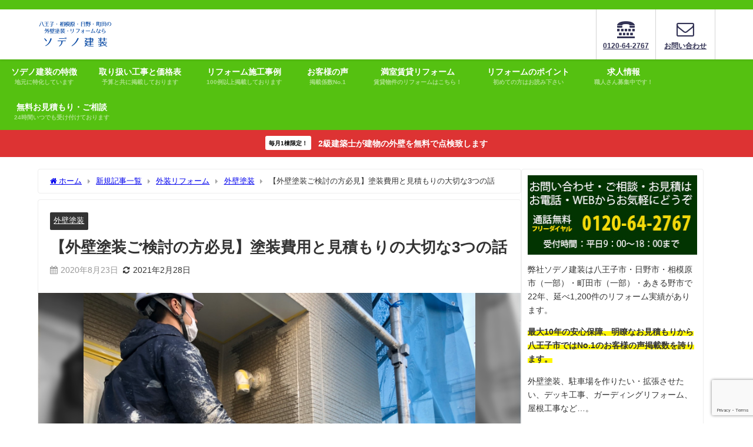

--- FILE ---
content_type: text/html; charset=UTF-8
request_url: https://sodeno-kensou.com/6196.html/
body_size: 28879
content:
<!DOCTYPE html>
<html lang="ja">
<head>
<meta charset="utf-8">
<meta http-equiv="X-UA-Compatible" content="IE=edge">
<meta name="viewport" content="width=device-width, initial-scale=1" />
<title>【外壁塗装ご検討の方必見】塗装費用と見積もりの大切な3つの話</title>
<meta name="description" content="外壁塗装をしたいと思った思った時、費用がどのくらいかかるか？心配になりますよね。この記事では建物の大きさ別に外壁塗装費用・屋根塗装費用。その他どの様な費用が掛かるのかをご説明。あなたの外壁塗装に費用が">
<meta name="thumbnail" content="https://sodeno-kensou.com/wp-content/uploads/2020/12/IMG_9026-150x150.jpg" /><!-- Diver OGP -->
<meta property="og:locale" content="ja_JP" />
<meta property="og:title" content="【外壁塗装ご検討の方必見】塗装費用と見積もりの大切な3つの話" />
<meta property="og:description" content="外壁塗装をしたいと思った思った時、費用がどのくらいかかるか？心配になりますよね。この記事では建物の大きさ別に外壁塗装費用・屋根塗装費用。その他どの様な費用が掛かるのかをご説明。あなたの外壁塗装に費用が" />
<meta property="og:type" content="article" />
<meta property="og:url" content="https://sodeno-kensou.com/6196.html/" />
<meta property="og:image" content="https://sodeno-kensou.com/wp-content/uploads/2020/12/IMG_9026.jpg" />
<meta property="og:site_name" content="八王子・町田・相模原の外壁塗装・ウッドデッキ・駐車場工事" />
<meta name="twitter:card" content="summary_large_image" />
<meta name="twitter:title" content="【外壁塗装ご検討の方必見】塗装費用と見積もりの大切な3つの話" />
<meta name="twitter:url" content="https://sodeno-kensou.com/6196.html/" />
<meta name="twitter:description" content="外壁塗装をしたいと思った思った時、費用がどのくらいかかるか？心配になりますよね。この記事では建物の大きさ別に外壁塗装費用・屋根塗装費用。その他どの様な費用が掛かるのかをご説明。あなたの外壁塗装に費用が" />
<meta name="twitter:image" content="https://sodeno-kensou.com/wp-content/uploads/2020/12/IMG_9026.jpg" />
<!-- / Diver OGP -->
<link rel="canonical" href="https://sodeno-kensou.com/6196.html/">
<link rel="shortcut icon" href="https://sodeno-kensou.com/wp-content/uploads/2022/12/sodeno-fabi.png">
<!--[if IE]>
		<link rel="shortcut icon" href="">
<![endif]-->
<link rel="apple-touch-icon" href="" />
<meta name='robots' content='max-image-preview' />

<!-- Google Tag Manager for WordPress by gtm4wp.com -->
<script data-cfasync="false" data-pagespeed-no-defer>
	var gtm4wp_datalayer_name = "dataLayer";
	var dataLayer = dataLayer || [];
</script>
<!-- End Google Tag Manager for WordPress by gtm4wp.com --><link rel='dns-prefetch' href='//cdnjs.cloudflare.com' />
<link rel="alternate" type="application/rss+xml" title="八王子・町田・相模原の外壁塗装・ウッドデッキ・駐車場工事 &raquo; フィード" href="https://sodeno-kensou.com/feed/" />
<link rel="alternate" type="application/rss+xml" title="八王子・町田・相模原の外壁塗装・ウッドデッキ・駐車場工事 &raquo; コメントフィード" href="https://sodeno-kensou.com/comments/feed/" />
<link rel="alternate" title="oEmbed (JSON)" type="application/json+oembed" href="https://sodeno-kensou.com/wp-json/oembed/1.0/embed?url=https%3A%2F%2Fsodeno-kensou.com%2F6196.html%2F" />
<link rel="alternate" title="oEmbed (XML)" type="text/xml+oembed" href="https://sodeno-kensou.com/wp-json/oembed/1.0/embed?url=https%3A%2F%2Fsodeno-kensou.com%2F6196.html%2F&#038;format=xml" />
<style id='wp-img-auto-sizes-contain-inline-css' type='text/css'>
img:is([sizes=auto i],[sizes^="auto," i]){contain-intrinsic-size:3000px 1500px}
/*# sourceURL=wp-img-auto-sizes-contain-inline-css */
</style>
<style id='wp-block-library-inline-css' type='text/css'>
:root{--wp-block-synced-color:#7a00df;--wp-block-synced-color--rgb:122,0,223;--wp-bound-block-color:var(--wp-block-synced-color);--wp-editor-canvas-background:#ddd;--wp-admin-theme-color:#007cba;--wp-admin-theme-color--rgb:0,124,186;--wp-admin-theme-color-darker-10:#006ba1;--wp-admin-theme-color-darker-10--rgb:0,107,160.5;--wp-admin-theme-color-darker-20:#005a87;--wp-admin-theme-color-darker-20--rgb:0,90,135;--wp-admin-border-width-focus:2px}@media (min-resolution:192dpi){:root{--wp-admin-border-width-focus:1.5px}}.wp-element-button{cursor:pointer}:root .has-very-light-gray-background-color{background-color:#eee}:root .has-very-dark-gray-background-color{background-color:#313131}:root .has-very-light-gray-color{color:#eee}:root .has-very-dark-gray-color{color:#313131}:root .has-vivid-green-cyan-to-vivid-cyan-blue-gradient-background{background:linear-gradient(135deg,#00d084,#0693e3)}:root .has-purple-crush-gradient-background{background:linear-gradient(135deg,#34e2e4,#4721fb 50%,#ab1dfe)}:root .has-hazy-dawn-gradient-background{background:linear-gradient(135deg,#faaca8,#dad0ec)}:root .has-subdued-olive-gradient-background{background:linear-gradient(135deg,#fafae1,#67a671)}:root .has-atomic-cream-gradient-background{background:linear-gradient(135deg,#fdd79a,#004a59)}:root .has-nightshade-gradient-background{background:linear-gradient(135deg,#330968,#31cdcf)}:root .has-midnight-gradient-background{background:linear-gradient(135deg,#020381,#2874fc)}:root{--wp--preset--font-size--normal:16px;--wp--preset--font-size--huge:42px}.has-regular-font-size{font-size:1em}.has-larger-font-size{font-size:2.625em}.has-normal-font-size{font-size:var(--wp--preset--font-size--normal)}.has-huge-font-size{font-size:var(--wp--preset--font-size--huge)}.has-text-align-center{text-align:center}.has-text-align-left{text-align:left}.has-text-align-right{text-align:right}.has-fit-text{white-space:nowrap!important}#end-resizable-editor-section{display:none}.aligncenter{clear:both}.items-justified-left{justify-content:flex-start}.items-justified-center{justify-content:center}.items-justified-right{justify-content:flex-end}.items-justified-space-between{justify-content:space-between}.screen-reader-text{border:0;clip-path:inset(50%);height:1px;margin:-1px;overflow:hidden;padding:0;position:absolute;width:1px;word-wrap:normal!important}.screen-reader-text:focus{background-color:#ddd;clip-path:none;color:#444;display:block;font-size:1em;height:auto;left:5px;line-height:normal;padding:15px 23px 14px;text-decoration:none;top:5px;width:auto;z-index:100000}html :where(.has-border-color){border-style:solid}html :where([style*=border-top-color]){border-top-style:solid}html :where([style*=border-right-color]){border-right-style:solid}html :where([style*=border-bottom-color]){border-bottom-style:solid}html :where([style*=border-left-color]){border-left-style:solid}html :where([style*=border-width]){border-style:solid}html :where([style*=border-top-width]){border-top-style:solid}html :where([style*=border-right-width]){border-right-style:solid}html :where([style*=border-bottom-width]){border-bottom-style:solid}html :where([style*=border-left-width]){border-left-style:solid}html :where(img[class*=wp-image-]){height:auto;max-width:100%}:where(figure){margin:0 0 1em}html :where(.is-position-sticky){--wp-admin--admin-bar--position-offset:var(--wp-admin--admin-bar--height,0px)}@media screen and (max-width:600px){html :where(.is-position-sticky){--wp-admin--admin-bar--position-offset:0px}}

/*# sourceURL=wp-block-library-inline-css */
</style><style id='global-styles-inline-css' type='text/css'>
:root{--wp--preset--aspect-ratio--square: 1;--wp--preset--aspect-ratio--4-3: 4/3;--wp--preset--aspect-ratio--3-4: 3/4;--wp--preset--aspect-ratio--3-2: 3/2;--wp--preset--aspect-ratio--2-3: 2/3;--wp--preset--aspect-ratio--16-9: 16/9;--wp--preset--aspect-ratio--9-16: 9/16;--wp--preset--color--black: #000000;--wp--preset--color--cyan-bluish-gray: #abb8c3;--wp--preset--color--white: #ffffff;--wp--preset--color--pale-pink: #f78da7;--wp--preset--color--vivid-red: #cf2e2e;--wp--preset--color--luminous-vivid-orange: #ff6900;--wp--preset--color--luminous-vivid-amber: #fcb900;--wp--preset--color--light-green-cyan: #7bdcb5;--wp--preset--color--vivid-green-cyan: #00d084;--wp--preset--color--pale-cyan-blue: #8ed1fc;--wp--preset--color--vivid-cyan-blue: #0693e3;--wp--preset--color--vivid-purple: #9b51e0;--wp--preset--color--light-blue: #70b8f1;--wp--preset--color--light-red: #ff8178;--wp--preset--color--light-green: #2ac113;--wp--preset--color--light-yellow: #ffe822;--wp--preset--color--light-orange: #ffa30d;--wp--preset--color--blue: #00f;--wp--preset--color--red: #f00;--wp--preset--color--purple: #674970;--wp--preset--color--gray: #ccc;--wp--preset--gradient--vivid-cyan-blue-to-vivid-purple: linear-gradient(135deg,rgb(6,147,227) 0%,rgb(155,81,224) 100%);--wp--preset--gradient--light-green-cyan-to-vivid-green-cyan: linear-gradient(135deg,rgb(122,220,180) 0%,rgb(0,208,130) 100%);--wp--preset--gradient--luminous-vivid-amber-to-luminous-vivid-orange: linear-gradient(135deg,rgb(252,185,0) 0%,rgb(255,105,0) 100%);--wp--preset--gradient--luminous-vivid-orange-to-vivid-red: linear-gradient(135deg,rgb(255,105,0) 0%,rgb(207,46,46) 100%);--wp--preset--gradient--very-light-gray-to-cyan-bluish-gray: linear-gradient(135deg,rgb(238,238,238) 0%,rgb(169,184,195) 100%);--wp--preset--gradient--cool-to-warm-spectrum: linear-gradient(135deg,rgb(74,234,220) 0%,rgb(151,120,209) 20%,rgb(207,42,186) 40%,rgb(238,44,130) 60%,rgb(251,105,98) 80%,rgb(254,248,76) 100%);--wp--preset--gradient--blush-light-purple: linear-gradient(135deg,rgb(255,206,236) 0%,rgb(152,150,240) 100%);--wp--preset--gradient--blush-bordeaux: linear-gradient(135deg,rgb(254,205,165) 0%,rgb(254,45,45) 50%,rgb(107,0,62) 100%);--wp--preset--gradient--luminous-dusk: linear-gradient(135deg,rgb(255,203,112) 0%,rgb(199,81,192) 50%,rgb(65,88,208) 100%);--wp--preset--gradient--pale-ocean: linear-gradient(135deg,rgb(255,245,203) 0%,rgb(182,227,212) 50%,rgb(51,167,181) 100%);--wp--preset--gradient--electric-grass: linear-gradient(135deg,rgb(202,248,128) 0%,rgb(113,206,126) 100%);--wp--preset--gradient--midnight: linear-gradient(135deg,rgb(2,3,129) 0%,rgb(40,116,252) 100%);--wp--preset--font-size--small: .8em;--wp--preset--font-size--medium: 1em;--wp--preset--font-size--large: 1.2em;--wp--preset--font-size--x-large: 42px;--wp--preset--font-size--xlarge: 1.5em;--wp--preset--font-size--xxlarge: 2em;--wp--preset--spacing--20: 0.44rem;--wp--preset--spacing--30: 0.67rem;--wp--preset--spacing--40: 1rem;--wp--preset--spacing--50: 1.5rem;--wp--preset--spacing--60: 2.25rem;--wp--preset--spacing--70: 3.38rem;--wp--preset--spacing--80: 5.06rem;--wp--preset--shadow--natural: 6px 6px 9px rgba(0, 0, 0, 0.2);--wp--preset--shadow--deep: 12px 12px 50px rgba(0, 0, 0, 0.4);--wp--preset--shadow--sharp: 6px 6px 0px rgba(0, 0, 0, 0.2);--wp--preset--shadow--outlined: 6px 6px 0px -3px rgb(255, 255, 255), 6px 6px rgb(0, 0, 0);--wp--preset--shadow--crisp: 6px 6px 0px rgb(0, 0, 0);--wp--custom--spacing--small: max(1.25rem, 5vw);--wp--custom--spacing--medium: clamp(2rem, 8vw, calc(4 * var(--wp--style--block-gap)));--wp--custom--spacing--large: clamp(4rem, 10vw, 8rem);--wp--custom--spacing--outer: var(--wp--custom--spacing--small, 1.25rem);--wp--custom--typography--font-size--huge: clamp(2.25rem, 4vw, 2.75rem);--wp--custom--typography--font-size--gigantic: clamp(2.75rem, 6vw, 3.25rem);--wp--custom--typography--font-size--colossal: clamp(3.25rem, 8vw, 6.25rem);--wp--custom--typography--line-height--tiny: 1.15;--wp--custom--typography--line-height--small: 1.2;--wp--custom--typography--line-height--medium: 1.4;--wp--custom--typography--line-height--normal: 1.6;}:root { --wp--style--global--content-size: 769px;--wp--style--global--wide-size: 1240px; }:where(body) { margin: 0; }.wp-site-blocks > .alignleft { float: left; margin-right: 2em; }.wp-site-blocks > .alignright { float: right; margin-left: 2em; }.wp-site-blocks > .aligncenter { justify-content: center; margin-left: auto; margin-right: auto; }:where(.wp-site-blocks) > * { margin-block-start: 1.5em; margin-block-end: 0; }:where(.wp-site-blocks) > :first-child { margin-block-start: 0; }:where(.wp-site-blocks) > :last-child { margin-block-end: 0; }:root { --wp--style--block-gap: 1.5em; }:root :where(.is-layout-flow) > :first-child{margin-block-start: 0;}:root :where(.is-layout-flow) > :last-child{margin-block-end: 0;}:root :where(.is-layout-flow) > *{margin-block-start: 1.5em;margin-block-end: 0;}:root :where(.is-layout-constrained) > :first-child{margin-block-start: 0;}:root :where(.is-layout-constrained) > :last-child{margin-block-end: 0;}:root :where(.is-layout-constrained) > *{margin-block-start: 1.5em;margin-block-end: 0;}:root :where(.is-layout-flex){gap: 1.5em;}:root :where(.is-layout-grid){gap: 1.5em;}.is-layout-flow > .alignleft{float: left;margin-inline-start: 0;margin-inline-end: 2em;}.is-layout-flow > .alignright{float: right;margin-inline-start: 2em;margin-inline-end: 0;}.is-layout-flow > .aligncenter{margin-left: auto !important;margin-right: auto !important;}.is-layout-constrained > .alignleft{float: left;margin-inline-start: 0;margin-inline-end: 2em;}.is-layout-constrained > .alignright{float: right;margin-inline-start: 2em;margin-inline-end: 0;}.is-layout-constrained > .aligncenter{margin-left: auto !important;margin-right: auto !important;}.is-layout-constrained > :where(:not(.alignleft):not(.alignright):not(.alignfull)){max-width: var(--wp--style--global--content-size);margin-left: auto !important;margin-right: auto !important;}.is-layout-constrained > .alignwide{max-width: var(--wp--style--global--wide-size);}body .is-layout-flex{display: flex;}.is-layout-flex{flex-wrap: wrap;align-items: center;}.is-layout-flex > :is(*, div){margin: 0;}body .is-layout-grid{display: grid;}.is-layout-grid > :is(*, div){margin: 0;}body{padding-top: 0px;padding-right: 0px;padding-bottom: 0px;padding-left: 0px;}:root :where(.wp-element-button, .wp-block-button__link){background-color: #32373c;border-width: 0;color: #fff;font-family: inherit;font-size: inherit;font-style: inherit;font-weight: inherit;letter-spacing: inherit;line-height: inherit;padding-top: calc(0.667em + 2px);padding-right: calc(1.333em + 2px);padding-bottom: calc(0.667em + 2px);padding-left: calc(1.333em + 2px);text-decoration: none;text-transform: inherit;}.has-black-color{color: var(--wp--preset--color--black) !important;}.has-cyan-bluish-gray-color{color: var(--wp--preset--color--cyan-bluish-gray) !important;}.has-white-color{color: var(--wp--preset--color--white) !important;}.has-pale-pink-color{color: var(--wp--preset--color--pale-pink) !important;}.has-vivid-red-color{color: var(--wp--preset--color--vivid-red) !important;}.has-luminous-vivid-orange-color{color: var(--wp--preset--color--luminous-vivid-orange) !important;}.has-luminous-vivid-amber-color{color: var(--wp--preset--color--luminous-vivid-amber) !important;}.has-light-green-cyan-color{color: var(--wp--preset--color--light-green-cyan) !important;}.has-vivid-green-cyan-color{color: var(--wp--preset--color--vivid-green-cyan) !important;}.has-pale-cyan-blue-color{color: var(--wp--preset--color--pale-cyan-blue) !important;}.has-vivid-cyan-blue-color{color: var(--wp--preset--color--vivid-cyan-blue) !important;}.has-vivid-purple-color{color: var(--wp--preset--color--vivid-purple) !important;}.has-light-blue-color{color: var(--wp--preset--color--light-blue) !important;}.has-light-red-color{color: var(--wp--preset--color--light-red) !important;}.has-light-green-color{color: var(--wp--preset--color--light-green) !important;}.has-light-yellow-color{color: var(--wp--preset--color--light-yellow) !important;}.has-light-orange-color{color: var(--wp--preset--color--light-orange) !important;}.has-blue-color{color: var(--wp--preset--color--blue) !important;}.has-red-color{color: var(--wp--preset--color--red) !important;}.has-purple-color{color: var(--wp--preset--color--purple) !important;}.has-gray-color{color: var(--wp--preset--color--gray) !important;}.has-black-background-color{background-color: var(--wp--preset--color--black) !important;}.has-cyan-bluish-gray-background-color{background-color: var(--wp--preset--color--cyan-bluish-gray) !important;}.has-white-background-color{background-color: var(--wp--preset--color--white) !important;}.has-pale-pink-background-color{background-color: var(--wp--preset--color--pale-pink) !important;}.has-vivid-red-background-color{background-color: var(--wp--preset--color--vivid-red) !important;}.has-luminous-vivid-orange-background-color{background-color: var(--wp--preset--color--luminous-vivid-orange) !important;}.has-luminous-vivid-amber-background-color{background-color: var(--wp--preset--color--luminous-vivid-amber) !important;}.has-light-green-cyan-background-color{background-color: var(--wp--preset--color--light-green-cyan) !important;}.has-vivid-green-cyan-background-color{background-color: var(--wp--preset--color--vivid-green-cyan) !important;}.has-pale-cyan-blue-background-color{background-color: var(--wp--preset--color--pale-cyan-blue) !important;}.has-vivid-cyan-blue-background-color{background-color: var(--wp--preset--color--vivid-cyan-blue) !important;}.has-vivid-purple-background-color{background-color: var(--wp--preset--color--vivid-purple) !important;}.has-light-blue-background-color{background-color: var(--wp--preset--color--light-blue) !important;}.has-light-red-background-color{background-color: var(--wp--preset--color--light-red) !important;}.has-light-green-background-color{background-color: var(--wp--preset--color--light-green) !important;}.has-light-yellow-background-color{background-color: var(--wp--preset--color--light-yellow) !important;}.has-light-orange-background-color{background-color: var(--wp--preset--color--light-orange) !important;}.has-blue-background-color{background-color: var(--wp--preset--color--blue) !important;}.has-red-background-color{background-color: var(--wp--preset--color--red) !important;}.has-purple-background-color{background-color: var(--wp--preset--color--purple) !important;}.has-gray-background-color{background-color: var(--wp--preset--color--gray) !important;}.has-black-border-color{border-color: var(--wp--preset--color--black) !important;}.has-cyan-bluish-gray-border-color{border-color: var(--wp--preset--color--cyan-bluish-gray) !important;}.has-white-border-color{border-color: var(--wp--preset--color--white) !important;}.has-pale-pink-border-color{border-color: var(--wp--preset--color--pale-pink) !important;}.has-vivid-red-border-color{border-color: var(--wp--preset--color--vivid-red) !important;}.has-luminous-vivid-orange-border-color{border-color: var(--wp--preset--color--luminous-vivid-orange) !important;}.has-luminous-vivid-amber-border-color{border-color: var(--wp--preset--color--luminous-vivid-amber) !important;}.has-light-green-cyan-border-color{border-color: var(--wp--preset--color--light-green-cyan) !important;}.has-vivid-green-cyan-border-color{border-color: var(--wp--preset--color--vivid-green-cyan) !important;}.has-pale-cyan-blue-border-color{border-color: var(--wp--preset--color--pale-cyan-blue) !important;}.has-vivid-cyan-blue-border-color{border-color: var(--wp--preset--color--vivid-cyan-blue) !important;}.has-vivid-purple-border-color{border-color: var(--wp--preset--color--vivid-purple) !important;}.has-light-blue-border-color{border-color: var(--wp--preset--color--light-blue) !important;}.has-light-red-border-color{border-color: var(--wp--preset--color--light-red) !important;}.has-light-green-border-color{border-color: var(--wp--preset--color--light-green) !important;}.has-light-yellow-border-color{border-color: var(--wp--preset--color--light-yellow) !important;}.has-light-orange-border-color{border-color: var(--wp--preset--color--light-orange) !important;}.has-blue-border-color{border-color: var(--wp--preset--color--blue) !important;}.has-red-border-color{border-color: var(--wp--preset--color--red) !important;}.has-purple-border-color{border-color: var(--wp--preset--color--purple) !important;}.has-gray-border-color{border-color: var(--wp--preset--color--gray) !important;}.has-vivid-cyan-blue-to-vivid-purple-gradient-background{background: var(--wp--preset--gradient--vivid-cyan-blue-to-vivid-purple) !important;}.has-light-green-cyan-to-vivid-green-cyan-gradient-background{background: var(--wp--preset--gradient--light-green-cyan-to-vivid-green-cyan) !important;}.has-luminous-vivid-amber-to-luminous-vivid-orange-gradient-background{background: var(--wp--preset--gradient--luminous-vivid-amber-to-luminous-vivid-orange) !important;}.has-luminous-vivid-orange-to-vivid-red-gradient-background{background: var(--wp--preset--gradient--luminous-vivid-orange-to-vivid-red) !important;}.has-very-light-gray-to-cyan-bluish-gray-gradient-background{background: var(--wp--preset--gradient--very-light-gray-to-cyan-bluish-gray) !important;}.has-cool-to-warm-spectrum-gradient-background{background: var(--wp--preset--gradient--cool-to-warm-spectrum) !important;}.has-blush-light-purple-gradient-background{background: var(--wp--preset--gradient--blush-light-purple) !important;}.has-blush-bordeaux-gradient-background{background: var(--wp--preset--gradient--blush-bordeaux) !important;}.has-luminous-dusk-gradient-background{background: var(--wp--preset--gradient--luminous-dusk) !important;}.has-pale-ocean-gradient-background{background: var(--wp--preset--gradient--pale-ocean) !important;}.has-electric-grass-gradient-background{background: var(--wp--preset--gradient--electric-grass) !important;}.has-midnight-gradient-background{background: var(--wp--preset--gradient--midnight) !important;}.has-small-font-size{font-size: var(--wp--preset--font-size--small) !important;}.has-medium-font-size{font-size: var(--wp--preset--font-size--medium) !important;}.has-large-font-size{font-size: var(--wp--preset--font-size--large) !important;}.has-x-large-font-size{font-size: var(--wp--preset--font-size--x-large) !important;}.has-xlarge-font-size{font-size: var(--wp--preset--font-size--xlarge) !important;}.has-xxlarge-font-size{font-size: var(--wp--preset--font-size--xxlarge) !important;}
/*# sourceURL=global-styles-inline-css */
</style>

<link rel='stylesheet'  href='https://sodeno-kensou.com/wp-content/plugins/contact-form-7/includes/css/styles.css?ver=6.1.4&#038;theme=6.1.11'  media='all'>
<link rel='stylesheet'  href='https://sodeno-kensou.com/wp-content/plugins/wp-user-avatar/assets/css/frontend.min.css?ver=4.16.8&#038;theme=6.1.11'  media='all'>
<link rel='stylesheet'  href='https://sodeno-kensou.com/wp-content/plugins/wp-user-avatar/assets/flatpickr/flatpickr.min.css?ver=4.16.8&#038;theme=6.1.11'  media='all'>
<link rel='stylesheet'  href='https://sodeno-kensou.com/wp-content/plugins/wp-user-avatar/assets/select2/select2.min.css?ver=6.9&#038;theme=6.1.11'  media='all'>
<link rel='stylesheet'  href='https://sodeno-kensou.com/wp-content/themes/diver/css/style.min.css?ver=6.9&#038;theme=6.1.11'  media='all'>
<link rel='stylesheet'  href='https://sodeno-kensou.com/wp-content/themes/diver_child/style.css?theme=6.1.11'  media='all'>
<link rel='stylesheet'  href='https://sodeno-kensou.com/wp-content/plugins/aurora-heatmap/style.css?ver=1.7.1&#038;theme=6.1.11'  media='all'>
<!--n2css--><!--n2js--><script type="text/javascript"src="https://sodeno-kensou.com/wp-includes/js/jquery/jquery.min.js?ver=3.7.1&amp;theme=6.1.11" id="jquery-core-js"></script>
<script type="text/javascript"src="https://sodeno-kensou.com/wp-includes/js/jquery/jquery-migrate.min.js?ver=3.4.1&amp;theme=6.1.11" id="jquery-migrate-js"></script>
<script type="text/javascript"src="https://sodeno-kensou.com/wp-content/plugins/wp-user-avatar/assets/flatpickr/flatpickr.min.js?ver=4.16.8&amp;theme=6.1.11" id="ppress-flatpickr-js"></script>
<script type="text/javascript"src="https://sodeno-kensou.com/wp-content/plugins/wp-user-avatar/assets/select2/select2.min.js?ver=4.16.8&amp;theme=6.1.11" id="ppress-select2-js"></script>
<script type="text/javascript" id="aurora-heatmap-js-extra">
/* <![CDATA[ */
var aurora_heatmap = {"_mode":"reporter","ajax_url":"https://sodeno-kensou.com/wp-admin/admin-ajax.php","action":"aurora_heatmap","reports":"click_pc,click_mobile","debug":"0","ajax_delay_time":"3000","ajax_interval":"10","ajax_bulk":null};
//# sourceURL=aurora-heatmap-js-extra
/* ]]> */
</script>
<script type="text/javascript"src="https://sodeno-kensou.com/wp-content/plugins/aurora-heatmap/js/aurora-heatmap.min.js?ver=1.7.1&amp;theme=6.1.11" id="aurora-heatmap-js"></script>
<link rel="https://api.w.org/" href="https://sodeno-kensou.com/wp-json/" /><link rel="alternate" title="JSON" type="application/json" href="https://sodeno-kensou.com/wp-json/wp/v2/posts/6196" /><link rel="EditURI" type="application/rsd+xml" title="RSD" href="https://sodeno-kensou.com/xmlrpc.php?rsd" />
<meta name="generator" content="WordPress 6.9" />
<link rel='shortlink' href='https://sodeno-kensou.com/?p=6196' />

<!-- Google Tag Manager for WordPress by gtm4wp.com -->
<!-- GTM Container placement set to footer -->
<script data-cfasync="false" data-pagespeed-no-defer>
	var dataLayer_content = {"pagePostType":"post","pagePostType2":"single-post","pageCategory":["outer-wall-paint"],"pagePostAuthor":"ソデノ建装リフォーム"};
	dataLayer.push( dataLayer_content );
</script>
<script data-cfasync="false" data-pagespeed-no-defer>
(function(w,d,s,l,i){w[l]=w[l]||[];w[l].push({'gtm.start':
new Date().getTime(),event:'gtm.js'});var f=d.getElementsByTagName(s)[0],
j=d.createElement(s),dl=l!='dataLayer'?'&l='+l:'';j.async=true;j.src=
'//www.googletagmanager.com/gtm.js?id='+i+dl;f.parentNode.insertBefore(j,f);
})(window,document,'script','dataLayer','GTM-NC3S9MC');
</script>
<!-- End Google Tag Manager for WordPress by gtm4wp.com -->      <!-- Global site tag (gtag.js) - Google Analytics -->
      <script async src="https://www.googletagmanager.com/gtag/js?id=G-RXZB9Q56DK"></script>
      <script>
        window.dataLayer = window.dataLayer || [];
        function gtag(){dataLayer.push(arguments);}
        gtag('js', new Date());

        gtag('config', "G-RXZB9Q56DK");
      </script>
      <script src="https://analytics.ahrefs.com/analytics.js" data-key="exPb1ztDlcE72/JX9yAfgQ" async></script><script type="application/ld+json" class="json-ld">[
    {
        "@context": "https://schema.org",
        "@type": "BlogPosting",
        "mainEntityOfPage": {
            "@type": "WebPage",
            "@id": "https://sodeno-kensou.com/6196.html/"
        },
        "headline": "【外壁塗装ご検討の方必見】塗装費用と見積もりの大切な3つの話",
        "image": [
            "https://sodeno-kensou.com/wp-content/uploads/2020/12/IMG_9026.jpg",
            "https://sodeno-kensou.com/wp-content/uploads/2020/12/IMG_9026-300x225.jpg",
            "https://sodeno-kensou.com/wp-content/uploads/2020/12/IMG_9026-150x150.jpg"
        ],
        "description": "外壁塗装をしたいと思った思った時、費用がどのくらいかかるか？心配になりますよね。この記事では建物の大きさ別に外壁塗装費用・屋根塗装費用。その他どの様な費用が掛かるのかをご説明。あなたの外壁塗装に費用が",
        "datePublished": "2020-08-23T12:25:14+09:00",
        "dateModified": "2021-02-28T18:18:38+09:00",
        "articleSection": [
            "外壁塗装"
        ],
        "author": {
            "@type": "Person",
            "name": "ソデノ建装リフォーム",
            "url": "https://sodeno-kensou.com/author/sodenov14x5s2d6/"
        },
        "publisher": {
            "@context": "http://schema.org",
            "@type": "Organization",
            "name": "八王子・町田・相模原の外壁塗装・ウッドデッキ・駐車場工事",
            "description": "",
            "logo": {
                "@type": "ImageObject",
                "url": "https://sodeno-kensou.com/wp-content/uploads/2019/02/sodeno-header-logo.png"
            }
        }
    }
]</script>
<style>body{background-image:url('');}</style> <style> #onlynav ul ul,#nav_fixed #nav ul ul,.header-logo #nav ul ul {visibility:hidden;opacity:0;transition:.2s ease-in-out;transform:translateY(10px);}#onlynav ul ul ul,#nav_fixed #nav ul ul ul,.header-logo #nav ul ul ul {transform:translateX(-20px) translateY(0);}#onlynav ul li:hover > ul,#nav_fixed #nav ul li:hover > ul,.header-logo #nav ul li:hover > ul{visibility:visible;opacity:1;transform:translateY(0);}#onlynav ul ul li:hover > ul,#nav_fixed #nav ul ul li:hover > ul,.header-logo #nav ul ul li:hover > ul{transform:translateX(0) translateY(0);}</style>        <style>
	        .catpage_content_wrap .catpage_inner_content{
	        	width: 100%;
	        	float: none;
	        }
        </style>
    <style>body{background-color:#ffffff;color:#333333;}:where(a){color:#1a0dab;}:where(a):hover{color:#6495ED}:where(.content){color:#000;}:where(.content) a{color:#1a0dab;}:where(.content) a:hover{color:#6495ED;}.header-wrap,#header ul.sub-menu, #header ul.children,#scrollnav,.description_sp{background:#ffffff;color:#333333}.header-wrap a,#scrollnav a,div.logo_title{color:#333355;}.header-wrap a:hover,div.logo_title:hover{color:#6495ed}.drawer-nav-btn span{background-color:#333355;}.drawer-nav-btn:before,.drawer-nav-btn:after {border-color:#333355;}#scrollnav ul li a{background:#55c111;color:#ffffff}.header_small_menu{background:#55c111;color:#fff}.header_small_menu a{color:#fff}.header_small_menu a:hover{color:#6495ED}#nav_fixed.fixed, #nav_fixed #nav ul ul{background:#fff;color:#333333}#nav_fixed.fixed a,#nav_fixed .logo_title{color:#333355}#nav_fixed.fixed a:hover{color:#6495ED}#nav_fixed .drawer-nav-btn:before,#nav_fixed .drawer-nav-btn:after{border-color:#333355;}#nav_fixed .drawer-nav-btn span{background-color:#333355;}#onlynav{background:#55c111;color:#ffffff}#onlynav ul li a{color:#ffffff}#onlynav ul ul.sub-menu{background:#55c111}#onlynav div > ul > li > a:before{border-color:#ffffff}#onlynav ul > li:hover > a:hover,#onlynav ul>li:hover>a,#onlynav ul>li:hover li:hover>a,#onlynav ul li:hover ul li ul li:hover > a{background:rgba(74,193,0,0.61);color:#000000}#onlynav ul li ul li ul:before{border-left-color:#000000}#onlynav ul li:last-child ul li ul:before{border-right-color:#000000}#bigfooter{background:#ffffff;color:#333333}#bigfooter a{color:#333355}#bigfooter a:hover{color:#6495ED}#footer{background:#55c111;color:#ffffff}#footer a{color:#ffffff}#footer a:hover{color:#ffffff}#sidebar .widget{background:#fff;color:#333;}#sidebar .widget a{color:#333355;}#sidebar .widget a:hover{color:#6495ED;}.post-box-contents,#main-wrap #pickup_posts_container img,.hentry, #single-main .post-sub,.navigation,.single_thumbnail,.in_loop,#breadcrumb,.pickup-cat-list,.maintop-widget, .mainbottom-widget,#share_plz,.sticky-post-box,.catpage_content_wrap,.cat-post-main{background:#fff;}.post-box{border-color:#eee;}.drawer_content_title,.searchbox_content_title{background:#55c111;color:#ffffff;}.drawer-nav,#header_search{background:#fff}.drawer-nav,.drawer-nav a,#header_search,#header_search a{color:#000}#footer_sticky_menu{background:rgba(85,193,17,0.8)}.footermenu_col{background:rgba(85,193,17,0.8);color:#000000;}a.page-numbers{background:#afafaf;color:#fff;}.pagination .current{background:#607d8b;color:#fff;}</style><style>@media screen and (min-width:1201px){#main-wrap,.header-wrap .header-logo,.header_small_content,.bigfooter_wrap,.footer_content,.container_top_widget,.container_bottom_widget{width:90%;}}@media screen and (max-width:1200px){ #main-wrap,.header-wrap .header-logo, .header_small_content, .bigfooter_wrap,.footer_content, .container_top_widget, .container_bottom_widget{width:96%;}}@media screen and (max-width:768px){#main-wrap,.header-wrap .header-logo,.header_small_content,.bigfooter_wrap,.footer_content,.container_top_widget,.container_bottom_widget{width:100%;}}@media screen and (min-width:960px){#sidebar {width:310px;}}</style><style>@media screen and (min-width:1201px){#main-wrap{width:90%;}}@media screen and (max-width:1200px){ #main-wrap{width:96%;}}</style><style type="text/css" id="diver-custom-heading-css">.content h2:where(:not([class])),:where(.is-editor-blocks) :where(.content) h2:not(.sc_heading){color:#fff;background-color:#55c111;}.content h3:where(:not([class])),:where(.is-editor-blocks) :where(.content) h3:not(.sc_heading){color:#000000;background-color:#81d742;border-top:2px solid #81d742;border-bottom:2px solid #81d742;background:transparent;padding-left:0px;padding-right:0px;}.content h4:where(:not([class])),:where(.is-editor-blocks) :where(.content) h4:not(.sc_heading){color:#000;background-color:#000;border-bottom:2px solid #000;background:transparent;padding-left:0px;padding-right:0px;}.content h5:where(:not([class])),:where(.is-editor-blocks) :where(.content) h5:not(.sc_heading){color:#000;}</style>		<style type="text/css" id="wp-custom-css">
			/*media Queries スマートフォンとタブレットサイズ（959px以下）で適応したいCSS - スマホ・タブレット
---------------------------------------------------------------------------------------------------*/
@media only screen and (max-width: 959px) {
    
.cta_content  {
        font-size: 14px;
    }
.cta_title {
	text-align: center;
}
/*-- ここまで --*/
}

#page-main .widget .wrap-post-title, #main .widget .wrap-post-title, .maintop-widget .wrap-post-title, .main-bottom .wrap-post-title {
	text-align: center;
}

/*ContactForm7カスタマイズ*/
table.CF7_table{
	width:100%;
	margin:0 auto;
	border: 3px solid #e5e5e5;
}

table.CF7_table tr{
	border-top: 1px solid #e5e5e5;
}

.single .entry-content table.CF7_table,
.page .entry-content table.CF7_table{
	display:table;
}

/*入力欄*/
.CF7_table input, .CF7_table textarea {
	border: 1px solid #d8d8d8;
}

.CF7_table ::placeholder {
	color:#797979;
}

/*「必須」文字*/
.CF7_req{
	font-size:.9em;
	padding: 5px;
	background: #f79034;/*オレンジ*/
	color: #fff;
	border-radius: 3px;
	margin-right:1em;
}

/*「任意」文字*/
.CF7_unreq{
	font-size:.9em;
	padding: 5px;
	background: #bdbdbd;/*グレー*/
	color: #fff;
	border-radius: 3px;
	margin-right:1em;
}

/* タイトル列 */
@media screen and (min-width: 768px){
	.CF7_table th{
	width:30%;/*横幅*/
	background-color:#ebedf5;/*ブルーグレー*/
	}
}

/* レスポンシブ */
@media screen and (max-width: 768px){
	table.CF7_table{
	width:95%;
	}
	.CF7_table tr, .CF7_table td, .CF7_table th{
	display: block;
	width: 100%;
	line-height:2.5em;
	}
	.CF7_table th{
	background-color:#ebedf5;
	}
}

/* 「送信する」ボタン */
.wpcf7 input.wpcf7-submit {
	background-color:#f79034;/* オレンジ*/
	border:0;
	color:#fff;
	font-size:1.2em;
	font-weight:bold;
	margin:0 auto;
}

.CF7_btn{
	text-align:center;
	margin-top:20px;
}

.wpcf7-spinner{
	width:0;
	margin:0;
}

/* タイトル列の文字を左寄せに固定 */
.CF7_table th {
  text-align: left !important;
}

/* 入力欄を横幅いっぱいにする */
.CF7_table td input[type="text"],
.CF7_table td input[type="email"],
.CF7_table td input[type="tel"],
.CF7_table td textarea {
  width: 100% !important;
  box-sizing: border-box; /* パディング・罫線も含めて100%に収める */
}

/* thのテキストを上下中央に配置する */
.CF7_table th {
  text-align: left;        /* 左寄せ固定 */
  vertical-align: middle;  /* 上下中央配置 */
  padding: 10px;           /* 見た目調整 */
}
		</style>
		
<script src="https://www.youtube.com/iframe_api"></script>

<link rel='stylesheet'  href='https://maxcdn.bootstrapcdn.com/font-awesome/4.7.0/css/font-awesome.min.css'  media='all'>
<link rel='stylesheet'  href='https://cdnjs.cloudflare.com/ajax/libs/lity/2.3.1/lity.min.css'  media='all'>
</head>
<body itemscope="itemscope" itemtype="http://schema.org/WebPage" class="wp-singular post-template-default single single-post postid-6196 single-format-standard wp-embed-responsive wp-theme-diver wp-child-theme-diver_child  l-sidebar-right">

<div id="container">
<!-- header -->
	<!-- lpページでは表示しない -->
	<div id="header" class="clearfix">
					<header class="header-wrap" role="banner" itemscope="itemscope" itemtype="http://schema.org/WPHeader">
			<div class="header_small_menu clearfix">
		<div class="header_small_content">
			<div id="description"></div>
			<nav class="header_small_menu_right" role="navigation" itemscope="itemscope" itemtype="http://scheme.org/SiteNavigationElement">
							</nav>
		</div>
	</div>

			<div class="header-logo clearfix">
				<!-- 	<button type="button" class="drawer-toggle drawer-hamburger">
	  <span class="sr-only">toggle navigation</span>
	  <span class="drawer-hamburger-icon"></span>
	</button> -->

	<div class="drawer-nav-btn-wrap"><span class="drawer-nav-btn"><span></span></span></div>



				<!-- /Navigation -->

								<div id="logo">
										<a href="https://sodeno-kensou.com/">
						
															<img src="https://sodeno-kensou.com/wp-content/uploads/2019/02/sodeno-header-logo.png" alt="八王子・町田・相模原の外壁塗装・ウッドデッキ・駐車場工事" width="266" height="96">
							
											</a>
				</div>
				<div class="nav_in_btn">
	<ul>
			<li class="nav_in_btn_list_1"><a href="tel:0120642767"  ><i class="fa fa-tty"></i><span>0120-64-2767</span></a></li>
			<li class="nav_in_btn_list_2"><a href="https://sodeno-kensou.com/contact-us/"  ><i class="fa fa-envelope-o"></i><span>お問い合わせ</span></a></li>
		</ul>
</div>

			</div>
		</header>
		<nav id="scrollnav" role="navigation" itemscope="itemscope" itemtype="http://scheme.org/SiteNavigationElement">
			<div class="menu-%e3%83%a2%e3%83%90%e3%82%a4%e3%83%ab%e3%83%a1%e3%83%8b%e3%83%a5%e3%83%bc-container"><ul id="scroll-menu"><li id="menu-item-5540" class="menu-item menu-item-type-post_type menu-item-object-page menu-item-5540"><a href="https://sodeno-kensou.com/contact-us/">お見積もり</a></li>
<li id="menu-item-5541" class="menu-item menu-item-type-post_type menu-item-object-page menu-item-5541"><a href="https://sodeno-kensou.com/introduction/">当社の特徴</a></li>
<li id="menu-item-7760" class="menu-item menu-item-type-post_type menu-item-object-page menu-item-7760"><a href="https://sodeno-kensou.com/menu/">メニュー・価格</a></li>
<li id="menu-item-7769" class="menu-item menu-item-type-post_type menu-item-object-page menu-item-7769"><a href="https://sodeno-kensou.com/construction-case/">施工事例</a></li>
<li id="menu-item-7767" class="menu-item menu-item-type-post_type menu-item-object-page menu-item-7767"><a href="https://sodeno-kensou.com/customers-voice/">お客様の声</a></li>
</ul></div>		</nav>
		
		<div id="nav_fixed">
		<div class="header-logo clearfix">
			<!-- Navigation -->
			<!-- 	<button type="button" class="drawer-toggle drawer-hamburger">
	  <span class="sr-only">toggle navigation</span>
	  <span class="drawer-hamburger-icon"></span>
	</button> -->

	<div class="drawer-nav-btn-wrap"><span class="drawer-nav-btn"><span></span></span></div>



			<!-- /Navigation -->
			<div class="logo clearfix">
				<a href="https://sodeno-kensou.com/">
					
													<img src="https://sodeno-kensou.com/wp-content/uploads/2019/02/sodeno-header-logo.png" alt="八王子・町田・相模原の外壁塗装・ウッドデッキ・駐車場工事" width="266" height="96">
													
									</a>
			</div>
					<nav id="nav" role="navigation" itemscope="itemscope" itemtype="http://scheme.org/SiteNavigationElement">
				<div class="menu-%e3%83%88%e3%83%83%e3%83%97%e3%83%8a%e3%83%93-container"><ul id="fixnavul" class="menu"><li id="menu-item-4552" class="menu-item menu-item-type-post_type menu-item-object-page menu-item-4552"><a href="https://sodeno-kensou.com/introduction/"><div class="menu_title">ソデノ建装の特徴</div><div class="menu_desc">地元に特化しています</div></a></li>
<li id="menu-item-6890" class="menu-item menu-item-type-post_type menu-item-object-page menu-item-6890"><a href="https://sodeno-kensou.com/menu/"><div class="menu_title">取り扱い工事と価格表</div><div class="menu_desc">予算と共に掲載しております</div></a></li>
<li id="menu-item-7770" class="menu-item menu-item-type-post_type menu-item-object-page menu-item-7770"><a href="https://sodeno-kensou.com/construction-case/"><div class="menu_title">リフォーム施工事例</div><div class="menu_desc">100例以上掲載しております</div></a></li>
<li id="menu-item-7766" class="menu-item menu-item-type-post_type menu-item-object-page menu-item-7766"><a href="https://sodeno-kensou.com/customers-voice/"><div class="menu_title">お客様の声</div><div class="menu_desc">掲載係数No.1</div></a></li>
<li id="menu-item-10386" class="menu-item menu-item-type-custom menu-item-object-custom menu-item-10386"><a target="_blank" href="https://reform.sodeno-kensou.com/"><div class="menu_title">満室賃貸リフォーム</div><div class="menu_desc">賃貸物件のリフォームはこちら！</div></a></li>
<li id="menu-item-7761" class="menu-item menu-item-type-post_type menu-item-object-page menu-item-7761"><a href="https://sodeno-kensou.com/top-beginner/"><div class="menu_title">リフォームのポイント</div><div class="menu_desc">初めての方はお読み下さい</div></a></li>
<li id="menu-item-10303" class="menu-item menu-item-type-post_type menu-item-object-page menu-item-10303"><a href="https://sodeno-kensou.com/recruitment/"><div class="menu_title">求人情報</div><div class="menu_desc">職人さん募集中です！</div></a></li>
<li id="menu-item-4554" class="menu-item menu-item-type-post_type menu-item-object-page menu-item-4554"><a href="https://sodeno-kensou.com/contact-us/"><div class="menu_title">無料お見積もり・ご相談</div><div class="menu_desc">24時間いつでも受け付けております</div></a></li>
</ul></div>			</nav>
				</div>
	</div>
							<nav id="onlynav" class="onlynav" role="navigation" itemscope="itemscope" itemtype="http://scheme.org/SiteNavigationElement">
				<div class="menu-%e3%83%88%e3%83%83%e3%83%97%e3%83%8a%e3%83%93-container"><ul id="onlynavul" class="menu"><li class="menu-item menu-item-type-post_type menu-item-object-page menu-item-4552"><a href="https://sodeno-kensou.com/introduction/"><div class="menu_title">ソデノ建装の特徴</div><div class="menu_desc">地元に特化しています</div></a></li>
<li class="menu-item menu-item-type-post_type menu-item-object-page menu-item-6890"><a href="https://sodeno-kensou.com/menu/"><div class="menu_title">取り扱い工事と価格表</div><div class="menu_desc">予算と共に掲載しております</div></a></li>
<li class="menu-item menu-item-type-post_type menu-item-object-page menu-item-7770"><a href="https://sodeno-kensou.com/construction-case/"><div class="menu_title">リフォーム施工事例</div><div class="menu_desc">100例以上掲載しております</div></a></li>
<li class="menu-item menu-item-type-post_type menu-item-object-page menu-item-7766"><a href="https://sodeno-kensou.com/customers-voice/"><div class="menu_title">お客様の声</div><div class="menu_desc">掲載係数No.1</div></a></li>
<li class="menu-item menu-item-type-custom menu-item-object-custom menu-item-10386"><a target="_blank" href="https://reform.sodeno-kensou.com/"><div class="menu_title">満室賃貸リフォーム</div><div class="menu_desc">賃貸物件のリフォームはこちら！</div></a></li>
<li class="menu-item menu-item-type-post_type menu-item-object-page menu-item-7761"><a href="https://sodeno-kensou.com/top-beginner/"><div class="menu_title">リフォームのポイント</div><div class="menu_desc">初めての方はお読み下さい</div></a></li>
<li class="menu-item menu-item-type-post_type menu-item-object-page menu-item-10303"><a href="https://sodeno-kensou.com/recruitment/"><div class="menu_title">求人情報</div><div class="menu_desc">職人さん募集中です！</div></a></li>
<li class="menu-item menu-item-type-post_type menu-item-object-page menu-item-4554"><a href="https://sodeno-kensou.com/contact-us/"><div class="menu_title">無料お見積もり・ご相談</div><div class="menu_desc">24時間いつでも受け付けております</div></a></li>
</ul></div>			</nav>
					</div>
	<div class="d_sp">
		</div>
	
<div class="header_message clearfix" style="background:#dd3333;">
			 <a class="header_message_wrap" href="https://sodeno-kensou.com/free-wall-inspection/" >
			<div class="header_message_text" style="color: #ffffff">
							<span class="header_message_badge" style="background: #ffffff;color:#000000;">毎月1棟限定！</span>
						2級建築士が建物の外壁を無料で点検致します			</div>
		</a>
	</div>

	<div id="main-wrap">
	<!-- main -->
		<div class="l-main-container">
		<main id="single-main"  style="margin-right:-330px;padding-right:330px;" role="main">
					
								<div id="breadcrumb"><ul itemscope itemtype="http://schema.org/BreadcrumbList"><li itemprop="itemListElement" itemscope itemtype="http://schema.org/ListItem"><a href="https://sodeno-kensou.com/" itemprop="item"><span itemprop="name"><i class="fa fa-home" aria-hidden="true"></i> ホーム</span></a><meta itemprop="position" content="1" /></li><li itemprop="itemListElement" itemscope itemtype="http://schema.org/ListItem"><a href="https://sodeno-kensou.com/latest/" itemprop="item"><span itemprop="name">新規記事一覧</span></a><meta itemprop="position" content="2" /></li><li itemprop="itemListElement" itemscope itemtype="http://schema.org/ListItem"><a href="https://sodeno-kensou.com/category/gaisou/" itemprop="item"><span itemprop="name">外装リフォーム</span></a><meta itemprop="position" content="3" /></li><li itemprop="itemListElement" itemscope itemtype="http://schema.org/ListItem"><a href="https://sodeno-kensou.com/category/gaisou/outer-wall-paint/" itemprop="item"><span itemprop="name">外壁塗装</span></a><meta itemprop="position" content="4" /></li><li itemprop="itemListElement" itemscope itemtype="http://schema.org/ListItem"><span itemprop="name">【外壁塗装ご検討の方必見】塗装費用と見積もりの大切な3つの話</span><meta itemprop="position" content="5" /></li></ul></div> 
					<div id="content_area" class="fadeIn animated">
												<article id="post-6196" class="post-6196 post type-post status-publish format-standard has-post-thumbnail hentry category-outer-wall-paint">
							<header>
								<div class="post-meta clearfix">
									<div class="cat-tag">
																					<div class="single-post-category" style="background:"><a href="https://sodeno-kensou.com/category/gaisou/outer-wall-paint/" rel="category tag">外壁塗装</a></div>
																													</div>

									<h1 class="single-post-title entry-title">【外壁塗装ご検討の方必見】塗装費用と見積もりの大切な3つの話</h1>
									<div class="post-meta-bottom">
																												<time class="single-post-date published updated" datetime="2020-08-23"><i class="fa fa-calendar" aria-hidden="true"></i>2020年8月23日</time>
																												<time class="single-post-date modified" datetime="2021-02-28"><i class="fa fa-refresh" aria-hidden="true"></i>2021年2月28日</time>
																		
									</div>
																	</div>
								<figure class="single_thumbnail lazyload" data-bg="https://sodeno-kensou.com/wp-content/uploads/2020/12/IMG_9026.jpg"><img src="https://sodeno-kensou.com/wp-content/uploads/2020/12/IMG_9026.jpg" width="1478" height="1108" alt="【外壁塗装ご検討の方必見】塗装費用と見積もりの大切な3つの話"></figure>    
            <div class="share-button sns big" >
                <a class='facebook' href='http://www.facebook.com/share.php?u=https%3A%2F%2Fsodeno-kensou.com%2F6196.html%2F&title=%E3%80%90%E5%A4%96%E5%A3%81%E5%A1%97%E8%A3%85%E3%81%94%E6%A4%9C%E8%A8%8E%E3%81%AE%E6%96%B9%E5%BF%85%E8%A6%8B%E3%80%91%E5%A1%97%E8%A3%85%E8%B2%BB%E7%94%A8%E3%81%A8%E8%A6%8B%E7%A9%8D%E3%82%82%E3%82%8A%E3%81%AE%E5%A4%A7%E5%88%87%E3%81%AA3%E3%81%A4%E3%81%AE%E8%A9%B1+-+%E5%85%AB%E7%8E%8B%E5%AD%90%E3%83%BB%E7%94%BA%E7%94%B0%E3%83%BB%E7%9B%B8%E6%A8%A1%E5%8E%9F%E3%81%AE%E5%A4%96%E5%A3%81%E5%A1%97%E8%A3%85%E3%83%BB%E3%82%A6%E3%83%83%E3%83%89%E3%83%87%E3%83%83%E3%82%AD%E3%83%BB%E9%A7%90%E8%BB%8A%E5%A0%B4%E5%B7%A5%E4%BA%8B' target='_blank' rel='noopener noreferrer'><i class="fa fa-facebook"></i><span class='sns_name'>Facebook</span></a><a class='twitter' href='https://twitter.com/intent/post?url=https%3A%2F%2Fsodeno-kensou.com%2F6196.html%2F&text=%E3%80%90%E5%A4%96%E5%A3%81%E5%A1%97%E8%A3%85%E3%81%94%E6%A4%9C%E8%A8%8E%E3%81%AE%E6%96%B9%E5%BF%85%E8%A6%8B%E3%80%91%E5%A1%97%E8%A3%85%E8%B2%BB%E7%94%A8%E3%81%A8%E8%A6%8B%E7%A9%8D%E3%82%82%E3%82%8A%E3%81%AE%E5%A4%A7%E5%88%87%E3%81%AA3%E3%81%A4%E3%81%AE%E8%A9%B1+-+%E5%85%AB%E7%8E%8B%E5%AD%90%E3%83%BB%E7%94%BA%E7%94%B0%E3%83%BB%E7%9B%B8%E6%A8%A1%E5%8E%9F%E3%81%AE%E5%A4%96%E5%A3%81%E5%A1%97%E8%A3%85%E3%83%BB%E3%82%A6%E3%83%83%E3%83%89%E3%83%87%E3%83%83%E3%82%AD%E3%83%BB%E9%A7%90%E8%BB%8A%E5%A0%B4%E5%B7%A5%E4%BA%8B&tw_p=tweetbutton' target='_blank' rel='noopener noreferrer'><svg width="1200" height="1227" viewBox="0 0 1200 1227" fill="currentColor" xmlns="http://www.w3.org/2000/svg">
                <path d="M714.163 519.284L1160.89 0H1055.03L667.137 450.887L357.328 0H0L468.492 681.821L0 1226.37H105.866L515.491 750.218L842.672 1226.37H1200L714.137 519.284H714.163ZM569.165 687.828L521.697 619.934L144.011 79.6944H306.615L611.412 515.685L658.88 583.579L1055.08 1150.3H892.476L569.165 687.854V687.828Z"/>
                </svg><span class='sns_name'>post</span></a><a class='hatebu' href='https://b.hatena.ne.jp/add?mode=confirm&url=https%3A%2F%2Fsodeno-kensou.com%2F6196.html%2F&title=%E3%80%90%E5%A4%96%E5%A3%81%E5%A1%97%E8%A3%85%E3%81%94%E6%A4%9C%E8%A8%8E%E3%81%AE%E6%96%B9%E5%BF%85%E8%A6%8B%E3%80%91%E5%A1%97%E8%A3%85%E8%B2%BB%E7%94%A8%E3%81%A8%E8%A6%8B%E7%A9%8D%E3%82%82%E3%82%8A%E3%81%AE%E5%A4%A7%E5%88%87%E3%81%AA3%E3%81%A4%E3%81%AE%E8%A9%B1+-+%E5%85%AB%E7%8E%8B%E5%AD%90%E3%83%BB%E7%94%BA%E7%94%B0%E3%83%BB%E7%9B%B8%E6%A8%A1%E5%8E%9F%E3%81%AE%E5%A4%96%E5%A3%81%E5%A1%97%E8%A3%85%E3%83%BB%E3%82%A6%E3%83%83%E3%83%89%E3%83%87%E3%83%83%E3%82%AD%E3%83%BB%E9%A7%90%E8%BB%8A%E5%A0%B4%E5%B7%A5%E4%BA%8B' target='_blank' rel='noopener noreferrer'><span class='sns_name'>はてブ</span></a><a class='line' href='https://line.me/R/msg/text/?%E3%80%90%E5%A4%96%E5%A3%81%E5%A1%97%E8%A3%85%E3%81%94%E6%A4%9C%E8%A8%8E%E3%81%AE%E6%96%B9%E5%BF%85%E8%A6%8B%E3%80%91%E5%A1%97%E8%A3%85%E8%B2%BB%E7%94%A8%E3%81%A8%E8%A6%8B%E7%A9%8D%E3%82%82%E3%82%8A%E3%81%AE%E5%A4%A7%E5%88%87%E3%81%AA3%E3%81%A4%E3%81%AE%E8%A9%B1+-+%E5%85%AB%E7%8E%8B%E5%AD%90%E3%83%BB%E7%94%BA%E7%94%B0%E3%83%BB%E7%9B%B8%E6%A8%A1%E5%8E%9F%E3%81%AE%E5%A4%96%E5%A3%81%E5%A1%97%E8%A3%85%E3%83%BB%E3%82%A6%E3%83%83%E3%83%89%E3%83%87%E3%83%83%E3%82%AD%E3%83%BB%E9%A7%90%E8%BB%8A%E5%A0%B4%E5%B7%A5%E4%BA%8B%0Ahttps%3A%2F%2Fsodeno-kensou.com%2F6196.html%2F' target='_blank' rel='noopener noreferrer'><span class="text">LINE</span></a><a class='pocket' href='https://getpocket.com/edit?url=https%3A%2F%2Fsodeno-kensou.com%2F6196.html%2F&title=%E3%80%90%E5%A4%96%E5%A3%81%E5%A1%97%E8%A3%85%E3%81%94%E6%A4%9C%E8%A8%8E%E3%81%AE%E6%96%B9%E5%BF%85%E8%A6%8B%E3%80%91%E5%A1%97%E8%A3%85%E8%B2%BB%E7%94%A8%E3%81%A8%E8%A6%8B%E7%A9%8D%E3%82%82%E3%82%8A%E3%81%AE%E5%A4%A7%E5%88%87%E3%81%AA3%E3%81%A4%E3%81%AE%E8%A9%B1+-+%E5%85%AB%E7%8E%8B%E5%AD%90%E3%83%BB%E7%94%BA%E7%94%B0%E3%83%BB%E7%9B%B8%E6%A8%A1%E5%8E%9F%E3%81%AE%E5%A4%96%E5%A3%81%E5%A1%97%E8%A3%85%E3%83%BB%E3%82%A6%E3%83%83%E3%83%89%E3%83%87%E3%83%83%E3%82%AD%E3%83%BB%E9%A7%90%E8%BB%8A%E5%A0%B4%E5%B7%A5%E4%BA%8B' target='_blank' rel='noopener noreferrer'><i class="fa fa-get-pocket" aria-hidden="true"></i><span class='sns_name'>Pocket</span></a><a class='feedly' href='https://feedly.com/i/subscription/feed%2Fhttps%3A%2F%2Fsodeno-kensou.com%2F6196.html%2F%2Ffeed' target='_blank' rel='noopener noreferrer'><i class="fa fa-rss" aria-hidden="true"></i><span class='sns_name'>Feedly</span></a>    
        </div>
    							</header>
							<section class="single-post-main">
																		

									<div class="content">
																		<p>外壁塗装をしたいと思った思った時、費用がどのくらいかかるか？心配になりますよね。この記事では建物の大きさ別に外壁塗装費用・屋根塗装費用。その他どの様な費用が掛かるのかをご説明。あなたの外壁塗装に費用がどのくらい必要なのかをご説明いたします。</p>
<p>こんにちは。創業20年のリフォーム会社を経営しています、ソデノです。</p>
<p><img fetchpriority="high" decoding="async" class="aligncenter wp-image-1061" src="https://sodeno-kensou.com/wp-content/uploads/2015/08/IMGP2253.jpg" alt="" width="500" height="375" srcset="https://sodeno-kensou.com/wp-content/uploads/2015/08/IMGP2253.jpg 640w, https://sodeno-kensou.com/wp-content/uploads/2015/08/IMGP2253-300x225.jpg 300w, https://sodeno-kensou.com/wp-content/uploads/2015/08/IMGP2253-285x214.jpg 285w, https://sodeno-kensou.com/wp-content/uploads/2015/08/IMGP2253-282x212.jpg 282w" sizes="(max-width: 500px) 100vw, 500px" /></p>
<p>外壁塗装をしたいと思った際に、<strong>外壁の費用のことが1番心配で不安だと思います</strong>。外壁塗装とても費用の掛かるリフォーム工事です。</p>
<p>なので、<strong>失敗したくない。後悔したくないと皆さん思っています</strong>。また、自分のお家の塗装費用がどのくらいかかるのか、知っておきたいですよね。しかし、外壁塗装や外壁塗替えなんてきっとお考えになった事などないと思います。高いお金を払うに、外壁塗装について何も知らないとなると、外壁塗装の大切さ、必要性を知ることができません。そして、外壁塗装を進めることができなくなり、大切な家をダメにしてしまします。なぜ外壁塗装しなくてはダメなのかは「<a href="https://sodeno-kensou.com/?p=6139&amp;preview=true">こちらの記事</a>」もぜひ、ご参考にしてください。</p>
<p>あなたの家を守り、適正な価格で外壁塗装する為には、まず外壁塗装にどのくらいの費用が掛かるのかを知って、外壁塗装についての知識が、全くない状態を解消して、将来の外壁塗装の準備をすのるはいかがでしょうか？</p>
<p>ここでは、外壁の価格や費用の説明として、下記の項目に分けれご説明いたします。</p>
<ol>
<li>外壁塗装・外壁塗替えの相場を知る</li>
<li>外壁塗装の相場を知る意味</li>
<li>高い見積もり・安い見積もりを考える</li>
</ol>
<div id="toc_container" class="no_bullets"><p class="toc_title">目次</p><ul class="toc_list"><li><a href="#3">【外壁塗装ご検討の方必見】塗装費用と見積もりの大切な3つの話</a><ul><li><a href="#i">外壁塗装の相場とは？</a></li><li><a href="#i-2">なぜ、外壁塗装工事の相場を知る意味</a></li></ul></li><li><a href="#i-3">外壁塗装見積もりが相場より高い・安いの訳</a></li><li><a href="#i-4">まとめ</a><ul><li><a href="#i-5">ソデノが言いたい事</a></li></ul></li></ul></div>
<h2 style="text-align: center;"><span id="3">【外壁塗装ご検討の方必見】塗装費用と見積もりの大切な3つの話</span></h2>
<p><img decoding="async" data-src="https://sodeno-kensou.com/wp-content/uploads/2020/12/IMG_9013-rotated.jpg" alt="八王子外壁補修リフォーム" width="500" height="375" class="aligncenter wp-image-9562 lazyload" data-srcset="https://sodeno-kensou.com/wp-content/uploads/2020/12/IMG_9013-rotated.jpg 1478w, https://sodeno-kensou.com/wp-content/uploads/2020/12/IMG_9013-300x225.jpg 300w, https://sodeno-kensou.com/wp-content/uploads/2020/12/IMG_9013-1024x768.jpg 1024w, https://sodeno-kensou.com/wp-content/uploads/2020/12/IMG_9013-768x576.jpg 768w" data-sizes="(max-width: 500px) 100vw, 500px" /></p>
<h3><span id="i">外壁塗装の相場とは？</span></h3>
<p><strong>簡単に言いますと「平均的な価格</strong>」です。あなたのお住まいの地域での外壁塗装工事の価格です。余談ですが、私の住む八王子では、東京23区より外壁塗装工事単価が安いと思います。5％～15％安い場合もあります。この様に、この相場とは<span class="bold under_y">地域・職人の数・塗料・期間</span>などが変わりますと、価格にも影響があると思います。</p>
<p><strong>建物大きさ別外壁塗装・外壁塗替え工事の標準的な価格表</strong></p>
<table width="727">
<tbody>
<tr>
<td style="text-align: center;">述べ床坪数</td>
<td style="text-align: center;">外壁面積</td>
<td style="text-align: center;">外壁標準価格</td>
<td style="text-align: center;">仮設足場面積</td>
</tr>
<tr>
<td style="text-align: center;">25坪（約83㎡）</td>
<td style="text-align: center;">110㎡～120㎡</td>
<td style="text-align: center;">　約75万</td>
<td style="text-align: center;">165㎡～175㎡</td>
</tr>
<tr>
<td style="text-align: center;">30坪（約100㎡）</td>
<td style="text-align: center;">120㎡～130㎡</td>
<td style="text-align: center;">　約９0万</td>
<td style="text-align: center;">175㎡～190㎡</td>
</tr>
<tr>
<td style="text-align: center;">35坪（約116㎡）</td>
<td style="text-align: center;">130㎡～140㎡</td>
<td style="text-align: center;">　約105万</td>
<td style="text-align: center;">190㎡～210㎡</td>
</tr>
<tr>
<td style="text-align: center;">40坪（約135㎡）</td>
<td style="text-align: center;">140㎡～150㎡</td>
<td style="text-align: center;">　約120万</td>
<td style="text-align: center;">210㎡～220㎡</td>
</tr>
<tr>
<td style="text-align: center;">45坪（約150㎡）</td>
<td style="text-align: center;">150㎡～160㎡</td>
<td style="text-align: center;">　約135万</td>
<td style="text-align: center;">220㎡～240㎡</td>
</tr>
<tr>
<td style="text-align: center;">50坪（約167㎡）</td>
<td style="text-align: center;">160㎡～170㎡</td>
<td style="text-align: center;">　約150万</td>
<td style="text-align: center;">240㎡～260㎡</td>
</tr>
</tbody>
</table>
<p>では、何を基準にして外壁塗装工事の平均的な価格である、相場とするのでしょうか？　私は、<strong>日本の大手塗料メーカーが発行している価格表が一つの目安</strong>だと思っています。<a href="https://www.nipponpaint.co.jp/biz1/building/pdf/pricelist.pdf">日本ペイント価格表</a>。しかし、価格表は300㎡以上の場合とか、下地作業含まずとか、足場費用別途など、非常に分かりにくいです。ですので、表にまとめました。ここで紹介する外壁塗装の<strong>相場はあくまでも目安としてください</strong>。しかし、この相場から<strong>3割、4割高額なお見積りを頂いた方は要注意</strong>してください。</p>
<h3 style="text-align: center;"><span id="i-2">なぜ、外壁塗装工事の相場を知る意味</span></h3>
<p><img decoding="async" data-src="https://sodeno-kensou.com/wp-content/uploads/2020/12/IMG_9026.jpg" alt="八王子外壁補修リフォーム" width="500" height="375" class="aligncenter wp-image-9563 lazyload" data-srcset="https://sodeno-kensou.com/wp-content/uploads/2020/12/IMG_9026.jpg 1478w, https://sodeno-kensou.com/wp-content/uploads/2020/12/IMG_9026-300x225.jpg 300w, https://sodeno-kensou.com/wp-content/uploads/2020/12/IMG_9026-1024x768.jpg 1024w, https://sodeno-kensou.com/wp-content/uploads/2020/12/IMG_9026-768x576.jpg 768w" data-sizes="(max-width: 500px) 100vw, 500px" /></p>
<p>車や家電製品、自転車など多くの商品には定価というものがあります。時にはオープン価格など定価がない物もありますが、現在では品番や商品名でスマホやパソコンで検索すれば、販売価格をすぐに調べる事ができます。</p>
<p>では、外壁塗装工事の価格はどうでしょうか？家の大きさや外壁の状態。立地条件などで、価格が変わる場合が多いと思います。あなたの家の外壁塗装工事の費用はネットで検索してもなかなか正しい価格が解りません。しかし、外壁塗装工事にも相場があり、適正な価格が存在しています。</p>
<p>また、工事の作業内容と単価、価格など理解して頂くと、適正な価格で、<strong>手抜き工事を見積もりの段階で防ぐ事も出来ます。ですので、相場・適正な価格を知る事は、あなたの外壁塗装工事を成功</strong>させる第一歩なのです。あなたの地元で外壁塗装をするならいくらなのか？を知る事はとても重要な事です。</p>
<p>外壁塗装工事を行う為の作業内容と平均価格ここでは、外壁塗装工事と屋根塗装工事の作業内容と平均的な作業単価（費用）をお知らせ致します。塗装付帯工事と塗装工事（塗料のグレード別）に表にまとめました。㎡（平米）とは1ｍ×１ｍの広さですので、１ｍの四角です。坪とは、約3.3㎡　畳2枚分の大きさです。</p>
<p>&nbsp;</p>
<p>外壁塗装を行う為の工事と単価です。ここに記載されない作業項目がお見積りにある場合もあります。ここでは、基本的な塗装工事を行う為の作業をご紹介いたします。ですので、ここの作業項目がないお見積りは業者に確認してください。</p>
<table>
<tbody>
<tr>
<td>外壁塗装工事作業</td>
<td>　㎡（平米）工事単価</td>
</tr>
<tr>
<td>クサビ式　仮設足場作業</td>
<td>９00円～1200円　（６ｍを超える場合、道路から家が高い場合などは200円～300円　単価が高くなります）</td>
</tr>
<tr>
<td>単管式足場　ステージ付き</td>
<td>６00円～900円（単管足場だけでの作業は現在禁止されています）</td>
</tr>
<tr>
<td>高圧洗浄作業　エンジン式</td>
<td>３00円～400円</td>
</tr>
<tr>
<td>養生作業　（塗料を塗らないを守る作業）</td>
<td>１00円～200円</td>
</tr>
<tr>
<td>飛散防止ネット</td>
<td>１00円～200円</td>
</tr>
<tr>
<td>ケレン作業　古い塗料などを取り除く作業（作業がない場合もあります）</td>
<td>１500円～2000円</td>
</tr>
<tr>
<td>コーキング作業打ち換え（サイディング場合）</td>
<td>９00円～1200円</td>
</tr>
<tr>
<td>コーキング作業増し打ち（サイディングの場合）</td>
<td>７00円～900円</td>
</tr>
<tr>
<td>現場管理費及びごみ処分（小さい会社ではこの項目がない場合がおおいです）</td>
<td>　15000円～30000円</td>
</tr>
</tbody>
</table>
<p>外壁塗装作業の単価。塗料のグレードによって価格が変わります。</p>
<p><strong>アクリル系塗料、ウレタン系</strong>塗料は価格表には掲載いたしませんでした。それは、一昔前の塗料<strong>で耐久性が低い</strong>からです。ですので、アクリル塗料（耐久約5年）やウレタン塗料（耐久約7年）で安<strong>い外壁塗装の見積もりを出す業者には注意</strong>しましょう。最低でもシリコン系の塗料を使った見積もりがいいと思います。</p>
<table>
<tbody>
<tr>
<td>外壁塗料のグレード</td>
<td>　 平均単価（下地材を含む）</td>
</tr>
<tr>
<td>シリコン系塗料</td>
<td>　　1800円～2500円</td>
</tr>
<tr>
<td>シリコンセラミック系塗料</td>
<td>　　2500円～3500円</td>
</tr>
<tr>
<td>フッ素系２液系塗料</td>
<td>　　3500円～4500円</td>
</tr>
</tbody>
</table>
<p>外壁塗装付帯工事内容と平均価格</p>
<p>外壁とは壁の事です。家の外は壁以外にいろいろな部位があります。大まかな見積もり（一式）などですと、価格がわかりにくいと思いますので、塗装する箇所で見積もりや相場を確認する事をおススメいたします。換気フード、エアコンカバー、水切りなどはサービスで塗装してくれる場合も多いです。<strong>家の部位を知る事で、費用が変わるのか？壁塗装に入っているのか？など、手抜き工事を防止</strong>する役割があると思いますので、併せて、ご参考にしてください</p>
<table>
<tbody>
<tr>
<td>塗装箇所</td>
<td>　平均単価</td>
</tr>
<tr>
<td>雨どい</td>
<td>３00円～600円（㎡ではなく、メータ―単位）</td>
</tr>
<tr>
<td>雨戸塗装</td>
<td>１枚　3000円～5000円</td>
</tr>
<tr>
<td>破風板</td>
<td>１800円～2300円</td>
</tr>
<tr>
<td>ベランダ鉄部</td>
<td>　２間（3640）×3尺（1200）　一式　50,000円～70,000円</td>
</tr>
<tr>
<td>戸袋（とぶくろ）</td>
<td>　1枚　3000円～5000円</td>
</tr>
<tr>
<td>換気フード</td>
<td>　1個　1000円～1500円（サービスの場合が多い）</td>
</tr>
<tr>
<td>霜除け庇</td>
<td>　1か所　2000円～5000円</td>
</tr>
<tr>
<td>軒天</td>
<td>　㎡　1800円～2500円</td>
</tr>
<tr>
<td>水切り</td>
<td> メートル　200円～300円（サービスの場合が多い）</td>
</tr>
</tbody>
</table>
<p>外壁塗装・外壁塗替えは家の大きさや、外壁の傷み、塗料で価格が違うとご説明いたしました。簡単に言えば「決まり」がありません。もともと定価がなく、使う塗料や工事方法が業者によって違いがありますので、同じにはなりませんので、ご注意ください。</p>
<h2 style="text-align: center;"><span id="i-3">外壁塗装見積もりが相場より高い・安いの訳</span></h2>
<p><img loading="lazy" decoding="async" class="aligncenter wp-image-5948 lazyload" data-src="https://sodeno-kensou.com/wp-content/uploads/2018/05/IMG_0471-1024x768.jpg" alt="" width="500" height="375" data-srcset="https://sodeno-kensou.com/wp-content/uploads/2018/05/IMG_0471-1024x768.jpg 1024w, https://sodeno-kensou.com/wp-content/uploads/2018/05/IMG_0471-300x225.jpg 300w, https://sodeno-kensou.com/wp-content/uploads/2018/05/IMG_0471-768x576.jpg 768w" data-sizes="auto, (max-width: 500px) 100vw, 500px" /></p>
<p>私は、相場よりも安い場合・高い場合どちらも検討する方がいいと思います。それはなぜか、『安い・高い』には訳が必ずあるという事です。</p>
<p>外壁塗装費用が相場よりも<span class="bold green">安い訳</span>。</p>
<ul class="bread bread_type02">
<li>熟練職人ではなくアルバイトや初心者</li>
<li>塗料を規定以上に薄める特に水性塗料</li>
<li>作業工程を少なくする。3工程を2工程で終わらせる。</li>
<li>下塗りの乾燥時間短縮、これは非常に多いですね。</li>
</ul>
<p>外壁塗装費用が相場より高い訳。</p>
<ul class="bread bread_type02">
<li>外壁面積をを多くして費用を割り増しする</li>
<li>窓など塗装をしない部分を上乗せする</li>
<li>高額な見積もりから驚く値引きをする。</li>
<li>専門用語を使い、不安をあおり高額で契約させる</li>
<li>塗装工事と関係ない費用が多い。派手なネット広告、数多い事務所等</li>
</ul>
<p>これらのように、悪い外壁塗装業者、または、訪問販売系の業者、派手なネット広告業者は、あの手この手を使って費用のごまかしをしてきます。相場からかけ離れた見積もりをもらわない事が1番ですが、見積依頼する前で優良な外壁塗装業者の候補をしっかりと決めましょう。</p>
<p>また、外壁塗装・外壁塗替え工事は、手抜き工事が一番簡単にできる工事です。工事完了時には2回塗りなのか、3回塗りなのか、正直私にもわかりません。その為、悪い外壁塗装業者に騙されてしまう人が多数います。外壁塗装相場はあくまでも、目安とななたのご予算との比較をする為の物です。相場を知るということは悪い塗装業者かいい業者かを判断出来る事に繋がります。特に、外壁塗装初心者の方は、知識や経験がないので高額での契約、手抜き業者への注文してしまう事もあります。相場はあなたの大切な財産の家を守る事だとご理解頂くといいと私は思います。</p>
<h2 style="text-align: center;"><span id="i-4">まとめ</span></h2>
<p>&nbsp;</p>
<p><img loading="lazy" decoding="async" data-src="https://sodeno-kensou.com/wp-content/uploads/2020/11/IMG_0602.jpg" alt="ソデノ建装" width="500" height="333" class="aligncenter wp-image-9422 lazyload" data-srcset="https://sodeno-kensou.com/wp-content/uploads/2020/11/IMG_0602.jpg 1800w, https://sodeno-kensou.com/wp-content/uploads/2020/11/IMG_0602-300x200.jpg 300w, https://sodeno-kensou.com/wp-content/uploads/2020/11/IMG_0602-1024x683.jpg 1024w, https://sodeno-kensou.com/wp-content/uploads/2020/11/IMG_0602-768x512.jpg 768w, https://sodeno-kensou.com/wp-content/uploads/2020/11/IMG_0602-1536x1024.jpg 1536w" data-sizes="auto, (max-width: 500px) 100vw, 500px" /></p>
<p>&nbsp;</p>
<p style="text-align: left;">外壁塗装の適正な価格・相場を知る３つのポイントいかがだったでしょうか？　私ソデノの経験から書かせ頂きました。最後に見積書のポイントを箇条書きにしてみました。</p>
<p>外装塗装工事の見積書で見るべきポイントとは？</p>
<ol>
<li>工事別で分けて書いてある工程が一つずつ書いてある</li>
<li>数量（工事範囲）が正確に書かれている</li>
<li>単価が書かれている金額が書かれている</li>
<li>使用する塗料名が書かれている</li>
<li>塗料メーカーが書かれている値引きは10万円以内である</li>
</ol>
<p>あなたの大切なお家の工事であり、金額も大きいものなので、慎重になってください。工事の内容が解らない、数量や工事が一式になっている、単価があいまい、割引額が大きすぎる場合は注意してください。</p>
<h3 style="text-align: center;"><span id="i-5">ソデノが言いたい事</span></h3>
<p>外壁塗装・外壁塗替えは高額なリフォームで失敗したくないと、皆さん思っています。当然、慎重になると思います。心配ごとはいろいろあると思います。費用の事、工事内容の事、保障やアフターサービスの事、他のサイトでも、「書面に書きましょう」「契約書に記載しましょう」とアドバイスしていますし、私も書面にした方がいいと思います。</p>
<p>しかし、しかし・・・<strong>本当に大切な事って実は書面に残せません。それは、職人の意気込み、担当の情熱。会社の姿勢。どれも書面には記載できません。</strong></p>
<p>最後は、「この担当に任せた」「この会社を信用しよう」を見極めるのが重要です。</p>
<p>袖野　義人</p>
<p><img loading="lazy" decoding="async" data-src="https://sodeno-kensou.com/wp-content/uploads/2020/09/e.jpg" alt="" width="1500" height="1141" class="alignnone size-full wp-image-8473 lazyload" data-srcset="https://sodeno-kensou.com/wp-content/uploads/2020/09/e.jpg 1500w, https://sodeno-kensou.com/wp-content/uploads/2020/09/e-300x228.jpg 300w, https://sodeno-kensou.com/wp-content/uploads/2020/09/e-1024x779.jpg 1024w, https://sodeno-kensou.com/wp-content/uploads/2020/09/e-768x584.jpg 768w" data-sizes="auto, (max-width: 1500px) 100vw, 1500px" /></p>
									</div>

									
									<div class="bottom_ad clearfix">
											<div id="black-studio-tinymce-4" class="widget widget_black_studio_tinymce"><div class="textwidget"><h2 class="sc_heading fukidasi blue" style="text-align: center;">地元業者で安心して、大手リフォーム会社より<br />
工事費用を削減したい５０代〜６０代の方へ</h2>
<p>八王子市めじろ台で創業22年。<br />
八王子市・日野市・相模原市（一部）・町田市（一部）・あきる野市で、延べ1,200件のリフォーム実績があります。</p>
<p>&nbsp;</p>
<p>最大10年の安心保障、明瞭なお見積もりから八王子市ではNo.1のお客様の声掲載数を誇ります。</p>
<p>&nbsp;</p>
<p><span class="sc_marker-animation">アフターフォローと保証も万全な、地元業者ソデノ建装で安心なリフォーム工事で、大手業者より最大30％リフォーム費用が削減出来ます。</span></p>
<p>&nbsp;</p>
<p>見積・ご相談・プラン等すべて無料。<br />
直接私、ソデノがご対応致します。</p>
<p>&nbsp;</p>
<h3 style="text-align: center;"><span style="font-size: 18pt;">無料お見積もり・ご相談の<br />
お電話はこちら</span></h3>
<p><a href="tel:0120-64-2767"><img src="https://sodeno-kensou.com/wp-content/uploads/2015/08/sodeno-tel021.gif" alt="" width="720" height="116" class="aligncenter wp-image-1192 size-full" /></a></p>
<h3 style="text-align: center;"><span style="font-size: 18pt;">お問い合わせフォームなら</span><br />
<span style="font-size: 18pt;">24時間いつでも受け付けております。</span></h3>
<div class="button solid block blue"><a href="https://sodeno-kensou.com/contact-us/" class="big">無料お見積もり・ご相談はこちら</a></div>
</div></div>											
																		</div>

									    
    																</section>
							<footer class="article_footer">
								<!-- コメント -->
																<!-- 関連キーワード -->
								
								<!-- 関連記事 -->
								<div class="single_title"><span class="cat-link"><a href="https://sodeno-kensou.com/category/gaisou/outer-wall-paint/" rel="category tag">外壁塗装</a></span>の関連記事</div>
<ul class="newpost_list">
			<li class="post_list_wrap clearfix hvr-fade-post">
		<a class="clearfix" href="https://sodeno-kensou.com/11208.html/" title="八王子外壁塗装　築20年で外壁の一部補修工事を同時に行う工事例" rel="bookmark">
		<figure class="post-box-thumbnail__wrap">
		<img src="[data-uri]" width="150" height="150" alt="八王子外壁塗装　築20年で外壁の一部補修工事を同時に行う工事例" loading="lazy" data-src="https://sodeno-kensou.com/wp-content/uploads/2025/10/S__13729799_0-150x150.jpg" class="lazyload">		</figure>
		<div class="meta">
		<div class="title">八王子外壁塗装　築20年で外壁の一部補修工事を同時に行う工事例</div>
		<time class="date" datetime="2025-10-27">
		2025年10月27日		</time>
		</div>
		</a>
		</li>
				<li class="post_list_wrap clearfix hvr-fade-post">
		<a class="clearfix" href="https://sodeno-kensou.com/190.html/" title="外壁の装飾が傷んでいる場合の補修方法と費用のご説明" rel="bookmark">
		<figure class="post-box-thumbnail__wrap">
		<img src="[data-uri]" width="150" height="150" alt="外壁の装飾が傷んでいる場合の補修方法と費用のご説明" loading="lazy" data-src="https://sodeno-kensou.com/wp-content/uploads/2019/02/IMG_2544-150x150.jpg" class="lazyload">		</figure>
		<div class="meta">
		<div class="title">外壁の装飾が傷んでいる場合の補修方法と費用のご説明</div>
		<time class="date" datetime="2025-05-07">
		2025年5月7日		</time>
		</div>
		</a>
		</li>
				<li class="post_list_wrap clearfix hvr-fade-post">
		<a class="clearfix" href="https://sodeno-kensou.com/1392.html/" title="外壁塗装とオートバイ用車庫の工事。あきる野市" rel="bookmark">
		<figure class="post-box-thumbnail__wrap">
		<img src="[data-uri]" width="150" height="150" alt="外壁塗装とオートバイ用車庫の工事。あきる野市" loading="lazy" data-src="https://sodeno-kensou.com/wp-content/uploads/2015/08/IMGP3430-1-150x150.jpg" class="lazyload">		</figure>
		<div class="meta">
		<div class="title">外壁塗装とオートバイ用車庫の工事。あきる野市</div>
		<time class="date" datetime="2024-09-04">
		2024年9月4日		</time>
		</div>
		</a>
		</li>
				<li class="post_list_wrap clearfix hvr-fade-post">
		<a class="clearfix" href="https://sodeno-kensou.com/9518.html/" title="外壁塗装では直せない雨漏れの症状と【雨漏れの自己判断法】" rel="bookmark">
		<figure class="post-box-thumbnail__wrap">
		<img src="[data-uri]" width="150" height="150" alt="外壁塗装では直せない雨漏れの症状と【雨漏れの自己判断法】" loading="lazy" data-src="https://sodeno-kensou.com/wp-content/uploads/2015/08/IMG_4184-150x150.jpg" class="lazyload">		</figure>
		<div class="meta">
		<div class="title">外壁塗装では直せない雨漏れの症状と【雨漏れの自己判断法】</div>
		<time class="date" datetime="2024-07-19">
		2024年7月19日		</time>
		</div>
		</a>
		</li>
				<li class="post_list_wrap clearfix hvr-fade-post">
		<a class="clearfix" href="https://sodeno-kensou.com/10443.html/" title="外壁リフォーム張替えのコツ！　適切な費用・業者選び・施工方法" rel="bookmark">
		<figure class="post-box-thumbnail__wrap">
		<img src="[data-uri]" width="150" height="150" alt="外壁リフォーム張替えのコツ！　適切な費用・業者選び・施工方法" loading="lazy" data-src="https://sodeno-kensou.com/wp-content/uploads/2023/04/IMG_6397-150x150.jpg" class="lazyload">		</figure>
		<div class="meta">
		<div class="title">外壁リフォーム張替えのコツ！　適切な費用・業者選び・施工方法</div>
		<time class="date" datetime="2023-05-16">
		2023年5月16日		</time>
		</div>
		</a>
		</li>
				<li class="post_list_wrap clearfix hvr-fade-post">
		<a class="clearfix" href="https://sodeno-kensou.com/10376.html/" title="サイディング外壁の部分補修工事例と費用。補修前～補修中～完了" rel="bookmark">
		<figure class="post-box-thumbnail__wrap">
		<img src="[data-uri]" width="150" height="150" alt="サイディング外壁の部分補修工事例と費用。補修前～補修中～完了" loading="lazy" data-src="https://sodeno-kensou.com/wp-content/uploads/2022/09/New-file-150x150.png" class="lazyload">		</figure>
		<div class="meta">
		<div class="title">サイディング外壁の部分補修工事例と費用。補修前～補修中～完了</div>
		<time class="date" datetime="2023-01-05">
		2023年1月5日		</time>
		</div>
		</a>
		</li>
		</ul>
															</footer>
						</article>
					</div>
					<!-- CTA -->
					
  <div id="cta" style="background:">
    <div class="cta_title" style="background:#81d742;color:">地元業者で安心して、大手リフォーム会社より<BR>工事費用を削減したい50代〜60代の方へ</div>
    <div class="cta_content clearfix">
    <div class="cta_thumbnail" style="float:;margin-left:20px;"></div>
      <div class="content" style="color:"><p><img src="https://sodeno-kensou.com/wp-content/uploads/2019/02/s-top22ver.png" alt="" width="740" height="229" class="size-full wp-image-7823 aligncenter" /></p>
<p>八王子市めじろ台で創業22年。<br />
八王子市・日野市・相模原市（一部）・町田市（一部）・あきる野市で、延べ1,200件のリフォーム実績があります。</p>
<p>最大10年の安心保障、明瞭なお見積もりから八王子市ではNo.1のお客様の声掲載数を誇ります。</p>
<p><span class="sc_marker-animation">アフターフォローと保証も万全な、地元業者ソデノ建装で安心なリフォーム工事で、大手業者より最大30％リフォーム費用が削減出来ます。</span></p>
<p>見積・ご相談・プラン等すべて無料。<br />
直接私、ソデノがご対応致します。</p>
</div>
    </div>
          <div class="cta_btnarea button big shadow">
      <a href="https://sodeno-kensou.com/contact-us/"  style="background:;color:;">無料お見積もり・ご相談</a>
      </div>
      </div>

					<!-- navigation -->
					
					
						 
 										<div class="post-sub">
						<!-- bigshare -->
						<!-- rabdom_posts(bottom) -->
						  <div class="single_title">おすすめの記事</div>
  <section class="recommend-post">
            <article role="article" class="single-recommend clearfix hvr-fade-post" style="">
          <a class="clearfix" href="https://sodeno-kensou.com/10309.html/" title="リフォーム見積もりの比べ方と業者の選びに迷った方必見です。" rel="bookmark">
          <figure class="recommend-thumb post-box-thumbnail__wrap">
              <img src="[data-uri]" width="150" height="150" alt="リフォーム見積もりの比べ方と業者の選びに迷った方必見です。" loading="lazy" data-src="https://sodeno-kensou.com/wp-content/uploads/2022/02/16437850845081-150x150.jpg" class="lazyload">                        <div class="recommend-cat" style="background:">リフォームアドバイス</div>
          </figure>
          <section class="recommend-meta">
            <div class="recommend-title">
                  リフォーム見積もりの比べ方と業者の選びに迷った方必見です。            </div>
            <div class="recommend-desc">八王子のソデノ建装です。今回の動画はリフォーム工事で数社からもたっら見積書を簡単に比べる方法と業者の選び方について、解り易く１０分程度の動画...</div>
          </section>
          </a>
        </article>
              <article role="article" class="single-recommend clearfix hvr-fade-post" style="">
          <a class="clearfix" href="https://sodeno-kensou.com/767.html/" title="スウェーデンハウスの外壁塗装工事例とお客様の声のご紹介。" rel="bookmark">
          <figure class="recommend-thumb post-box-thumbnail__wrap">
              <img src="[data-uri]" width="150" height="150" alt="スウェーデンハウスの外壁塗装工事例とお客様の声のご紹介。" loading="lazy" data-src="https://sodeno-kensou.com/wp-content/uploads/2015/08/IMGP2258-150x150.jpg" class="lazyload">                        <div class="recommend-cat" style="background:">外壁リフォーム</div>
          </figure>
          <section class="recommend-meta">
            <div class="recommend-title">
                  スウェーデンハウスの外壁塗装工事例とお客様の声のご紹介。            </div>
            <div class="recommend-desc">この記事では、厚木市温水町の外壁塗装工事の実例と共に、お客様の声をご紹介します。 築１２年で丁寧な仕事で手抜き工事もも解決したいとこの事で、...</div>
          </section>
          </a>
        </article>
              <article role="article" class="single-recommend clearfix hvr-fade-post" style="">
          <a class="clearfix" href="https://sodeno-kensou.com/3384.html/" title="家の塗装・塗替えリフォーム工事（八王子市北野）" rel="bookmark">
          <figure class="recommend-thumb post-box-thumbnail__wrap">
              <img src="[data-uri]" width="1024" height="768" data-src="https://sodeno-kensou.com/wp-content/uploads/2005/09/DSC02842-1024x768.jpg" class="lazyload" loading="lazy">                        <div class="recommend-cat" style="background:">外壁塗装</div>
          </figure>
          <section class="recommend-meta">
            <div class="recommend-title">
                  家の塗装・塗替えリフォーム工事（八王子市北野）            </div>
            <div class="recommend-desc">外壁塗装工事と同時に雨どいも交換リフォーム こんにちは。 八王子や町田、相模原を中心に塗装工事やリフォーム工事を行っているソデノ建装のソデノ...</div>
          </section>
          </a>
        </article>
              <article role="article" class="single-recommend clearfix hvr-fade-post" style="">
          <a class="clearfix" href="https://sodeno-kensou.com/1636.html/" title="タイル浴室からユニット浴室リフォーム（八王子市めじろ台）" rel="bookmark">
          <figure class="recommend-thumb post-box-thumbnail__wrap">
              <img src="[data-uri]" width="640" height="480" data-src="https://sodeno-kensou.com/wp-content/uploads/2015/09/P3040001.jpg" class="lazyload" loading="lazy">                        <div class="recommend-cat" style="background:">浴室・洗面</div>
          </figure>
          <section class="recommend-meta">
            <div class="recommend-title">
                  タイル浴室からユニット浴室リフォーム（八王子市めじろ台）            </div>
            <div class="recommend-desc">タイル浴室からユニット浴室工事ポイント こんにちは。 八王子や町田、相模原を中心に塗装工事やリフォーム工事を行っているソデノ建装のソデノです...</div>
          </section>
          </a>
        </article>
              <article role="article" class="single-recommend clearfix hvr-fade-post" style="">
          <a class="clearfix" href="https://sodeno-kensou.com/2686.html/" title="中古リノベーション外壁塗装＆水廻り工事（日野市石田）" rel="bookmark">
          <figure class="recommend-thumb post-box-thumbnail__wrap">
              <img src="[data-uri]" width="1024" height="768" data-src="https://sodeno-kensou.com/wp-content/uploads/2015/09/GEDC1223-1024x768.jpg" class="lazyload" loading="lazy">                        <div class="recommend-cat" style="background:">中古リノベーション</div>
          </figure>
          <section class="recommend-meta">
            <div class="recommend-title">
                  中古リノベーション外壁塗装＆水廻り工事（日野市石田）            </div>
            <div class="recommend-desc">中古住宅購入後のリフォーム工事 こんにちは。 八王子や町田、相模原を中心に塗装工事やリフォーム工事を行っているソデノ建装のソデノです。今回ご...</div>
          </section>
          </a>
        </article>
              <article role="article" class="single-recommend clearfix hvr-fade-post" style="">
          <a class="clearfix" href="https://sodeno-kensou.com/197.html/" title="キッチン交換リフォーム工事（八王子市小比企町）" rel="bookmark">
          <figure class="recommend-thumb post-box-thumbnail__wrap">
              <img src="[data-uri]" width="550" height="412" data-src="https://sodeno-kensou.com/wp-content/uploads/2015/07/s_DSC05491.jpg" class="lazyload" loading="lazy">                        <div class="recommend-cat" style="background:">キッチン</div>
          </figure>
          <section class="recommend-meta">
            <div class="recommend-title">
                  キッチン交換リフォーム工事（八王子市小比企町）            </div>
            <div class="recommend-desc">　築３０年。少し大きめのキッチンに交換リフォーム。八王子市小比企町 こんにちは。 八王子や町田、相模原を中心に塗装工事やリフォーム工事を行っ...</div>
          </section>
          </a>
        </article>
              <article role="article" class="single-recommend clearfix hvr-fade-post" style="">
          <a class="clearfix" href="https://sodeno-kensou.com/630.html/" title="２棟賃貸アパートの外壁塗装" rel="bookmark">
          <figure class="recommend-thumb post-box-thumbnail__wrap">
              <img src="[data-uri]" width="745" height="1024" data-src="https://sodeno-kensou.com/wp-content/uploads/2015/08/杉本-001-745x1024.jpg" class="lazyload" loading="lazy">                        <div class="recommend-cat" style="background:">外壁リフォーム</div>
          </figure>
          <section class="recommend-meta">
            <div class="recommend-title">
                  ２棟賃貸アパートの外壁塗装            </div>
            <div class="recommend-desc">八王子市片倉町　杉本様からの手紙（外壁塗装工事） ご苦労様でした。新聞折込みチラシの中から一枚が目にとまり、余程ご縁があったのでしょう・・・...</div>
          </section>
          </a>
        </article>
              <article role="article" class="single-recommend clearfix hvr-fade-post" style="">
          <a class="clearfix" href="https://sodeno-kensou.com/669.html/" title="サイディング雨漏れ修理のお客様" rel="bookmark">
          <figure class="recommend-thumb post-box-thumbnail__wrap">
              <img src="[data-uri]" width="745" height="1024" data-src="https://sodeno-kensou.com/wp-content/uploads/2015/08/加藤恩方-001-745x1024.jpg" class="lazyload" loading="lazy">                        <div class="recommend-cat" style="background:">外壁リフォーム</div>
          </figure>
          <section class="recommend-meta">
            <div class="recommend-title">
                  サイディング雨漏れ修理のお客様            </div>
            <div class="recommend-desc">八王子市下恩方町　加藤様からの手紙（サイディング補修。雨水漏れ修理） 改修工事を依頼したく、インターネットで色々調べていたところ知りました。...</div>
          </section>
          </a>
        </article>
            </section>
											</div>
									</main>

		<!-- /main -->
			<!-- sidebar -->
	<div id="sidebar" role="complementary">
		<div class="sidebar_content">
						<div id="black-studio-tinymce-2" class="widget widget_black_studio_tinymce"><div class="textwidget"><p><a href="tel:0120-64-2767"><img class="alignnone wp-image-4252 size-full" src="https://sodeno-kensou.com/wp-content/uploads/2017/01/tel.jpg" alt="" width="290" height="135" /></a></p>
<p>弊社ソデノ建装は八王子市・日野市・相模原市（一部）・町田市（一部）・あきる野市で22年、延べ1,200件のリフォーム実績があります。</p>
<p><span class="sc_marker-animation">最大10年の安心保障、明瞭なお見積もりから八王子市ではNo.1のお客様の声掲載数を誇ります。</span></p>
<p>外壁塗装、駐車場を作りたい・拡張させたい、デッキ工事、ガーディングリフォーム、屋根工事など…。</p>
<p><span class="sc_marker-animation">リフォームの事でしたらまずはお気軽に無料相談をご利用下さい。</span></p>
<p>お待ちしております。</p>
<p>&nbsp;</p>
<div class="button frame block blue"><a href="https://sodeno-kensou.com/contact-us/" class="midium"><i class="fa fa-mouse-pointer before" aria-hidden="true"><span>fa-mouse-pointer</span></i><span class="fontcolor" style="color:white;">無料お見積もりはこちら</span></a></div>
</div></div><div id="nav_menu-3" class="widget widget_nav_menu"><div class="widgettitle">メニュー一覧</div><div class="menu-%e3%83%88%e3%83%83%e3%83%97%e3%83%8a%e3%83%93-container"><ul id="menu-%e3%83%88%e3%83%83%e3%83%97%e3%83%8a%e3%83%93-2" class="menu"><li class="menu-item menu-item-type-post_type menu-item-object-page menu-item-4552"><a href="https://sodeno-kensou.com/introduction/"><div class="menu_title">ソデノ建装の特徴</div><div class="menu_desc">地元に特化しています</div></a></li>
<li class="menu-item menu-item-type-post_type menu-item-object-page menu-item-6890"><a href="https://sodeno-kensou.com/menu/"><div class="menu_title">取り扱い工事と価格表</div><div class="menu_desc">予算と共に掲載しております</div></a></li>
<li class="menu-item menu-item-type-post_type menu-item-object-page menu-item-7770"><a href="https://sodeno-kensou.com/construction-case/"><div class="menu_title">リフォーム施工事例</div><div class="menu_desc">100例以上掲載しております</div></a></li>
<li class="menu-item menu-item-type-post_type menu-item-object-page menu-item-7766"><a href="https://sodeno-kensou.com/customers-voice/"><div class="menu_title">お客様の声</div><div class="menu_desc">掲載係数No.1</div></a></li>
<li class="menu-item menu-item-type-custom menu-item-object-custom menu-item-10386"><a target="_blank" href="https://reform.sodeno-kensou.com/"><div class="menu_title">満室賃貸リフォーム</div><div class="menu_desc">賃貸物件のリフォームはこちら！</div></a></li>
<li class="menu-item menu-item-type-post_type menu-item-object-page menu-item-7761"><a href="https://sodeno-kensou.com/top-beginner/"><div class="menu_title">リフォームのポイント</div><div class="menu_desc">初めての方はお読み下さい</div></a></li>
<li class="menu-item menu-item-type-post_type menu-item-object-page menu-item-10303"><a href="https://sodeno-kensou.com/recruitment/"><div class="menu_title">求人情報</div><div class="menu_desc">職人さん募集中です！</div></a></li>
<li class="menu-item menu-item-type-post_type menu-item-object-page menu-item-4554"><a href="https://sodeno-kensou.com/contact-us/"><div class="menu_title">無料お見積もり・ご相談</div><div class="menu_desc">24時間いつでも受け付けております</div></a></li>
</ul></div></div><div id="black-studio-tinymce-9" class="widget widget_black_studio_tinymce"><div class="textwidget"><p><img src="https://sodeno-kensou.com/wp-content/uploads/2017/01/sodeno-youtube.jpg" /></p>
<p><a href="https://www.youtube.com/channel/UC51rHq7c1fNq8lhyXMnztpQ"><img src="https://sodeno-kensou.com/wp-content/uploads/2020/12/2020-12-08_16h18_37.png" alt="" width="1227" height="691" class="alignnone size-full wp-image-9497" /></a></p>
<p><a href="https://www.youtube.com/channel/UC51rHq7c1fNq8lhyXMnztpQ" target="_blank" rel="noopener">※すべての動画を確認する</a></p>
</div></div><div id="search-2" class="widget widget_search"><div class="widgettitle">リフォームで知りたい事をご入力ください</div><form method="get" class="searchform" action="https://sodeno-kensou.com/" role="search">
	<input type="text" placeholder="検索" name="s" class="s">
	<input type="submit" class="searchsubmit" value="">
</form></div><div id="categories-2" class="widget widget_categories"><div class="widgettitle">リフォームに役立つノウハウと事例のご紹介</div><form action="https://sodeno-kensou.com" method="get"><label class="screen-reader-text" for="cat">リフォームに役立つノウハウと事例のご紹介</label><select  name='cat' id='cat' class='postform'>
	<option value='-1'>カテゴリーを選択</option>
	<option class="level-0" value="46">リフォームアドバイス</option>
	<option class="level-0" value="47">外装リフォーム</option>
	<option class="level-1" value="21">&nbsp;&nbsp;&nbsp;外壁塗装</option>
	<option class="level-1" value="3">&nbsp;&nbsp;&nbsp;外壁サイディング工事</option>
	<option class="level-1" value="5">&nbsp;&nbsp;&nbsp;屋根工事（塗装・張替え）</option>
	<option class="level-1" value="34">&nbsp;&nbsp;&nbsp;雨漏れ災害対策</option>
	<option class="level-1" value="27">&nbsp;&nbsp;&nbsp;防水工事</option>
	<option class="level-0" value="48">内装リフォーム</option>
	<option class="level-1" value="51">&nbsp;&nbsp;&nbsp;玄関交換</option>
	<option class="level-1" value="10">&nbsp;&nbsp;&nbsp;キッチン</option>
	<option class="level-1" value="11">&nbsp;&nbsp;&nbsp;浴室・洗面</option>
	<option class="level-1" value="12">&nbsp;&nbsp;&nbsp;トイレ</option>
	<option class="level-1" value="13">&nbsp;&nbsp;&nbsp;内装工事</option>
	<option class="level-0" value="49">エクステリア工事</option>
	<option class="level-1" value="44">&nbsp;&nbsp;&nbsp;人口芝</option>
	<option class="level-1" value="35">&nbsp;&nbsp;&nbsp;オートバイ車庫</option>
	<option class="level-1" value="22">&nbsp;&nbsp;&nbsp;庭・ウッドデッキ</option>
	<option class="level-1" value="31">&nbsp;&nbsp;&nbsp;お庭の工事</option>
	<option class="level-1" value="9">&nbsp;&nbsp;&nbsp;ベランダ・テラス</option>
	<option class="level-1" value="6">&nbsp;&nbsp;&nbsp;駐車場・ガレージ</option>
	<option class="level-1" value="16">&nbsp;&nbsp;&nbsp;新築外溝工事</option>
	<option class="level-0" value="50">その他リフォーム</option>
	<option class="level-1" value="45">&nbsp;&nbsp;&nbsp;シロアリ駆除</option>
	<option class="level-1" value="14">&nbsp;&nbsp;&nbsp;耐震補強工事</option>
	<option class="level-1" value="15">&nbsp;&nbsp;&nbsp;バリアフリー・手すり</option>
	<option class="level-0" value="52">お役たち情報</option>
	<option class="level-1" value="39">&nbsp;&nbsp;&nbsp;アパートオーナ様向け</option>
	<option class="level-0" value="53">リノベーション</option>
	<option class="level-1" value="4">&nbsp;&nbsp;&nbsp;中古リノベーション</option>
	<option class="level-1" value="28">&nbsp;&nbsp;&nbsp;自宅再生プロジェクト</option>
	<option class="level-0" value="54">お客様の声</option>
	<option class="level-1" value="55">&nbsp;&nbsp;&nbsp;外壁リフォーム</option>
	<option class="level-1" value="56">&nbsp;&nbsp;&nbsp;内装リフォーム</option>
	<option class="level-1" value="57">&nbsp;&nbsp;&nbsp;エクステリア工事</option>
	<option class="level-0" value="19">ソデノヨシトのリフォーム＆外壁塗装　奮闘記</option>
	<option class="level-0" value="20">キャンペーン</option>
	<option class="level-0" value="23">掲載多数　お客様の声と工事事例</option>
	<option class="level-0" value="1">未分類</option>
</select>
</form><script type="text/javascript">
/* <![CDATA[ */

( ( dropdownId ) => {
	const dropdown = document.getElementById( dropdownId );
	function onSelectChange() {
		setTimeout( () => {
			if ( 'escape' === dropdown.dataset.lastkey ) {
				return;
			}
			if ( dropdown.value && parseInt( dropdown.value ) > 0 && dropdown instanceof HTMLSelectElement ) {
				dropdown.parentElement.submit();
			}
		}, 250 );
	}
	function onKeyUp( event ) {
		if ( 'Escape' === event.key ) {
			dropdown.dataset.lastkey = 'escape';
		} else {
			delete dropdown.dataset.lastkey;
		}
	}
	function onClick() {
		delete dropdown.dataset.lastkey;
	}
	dropdown.addEventListener( 'keyup', onKeyUp );
	dropdown.addEventListener( 'click', onClick );
	dropdown.addEventListener( 'change', onSelectChange );
})( "cat" );

//# sourceURL=WP_Widget_Categories%3A%3Awidget
/* ]]> */
</script>
</div>						<div id="fix_sidebar">
								<div id="black-studio-tinymce-3" class="widget fix_sidebar widget_black_studio_tinymce"><div class="textwidget"><p><a href="tel:0120-64-2767"><img class="alignnone wp-image-4252 size-full" src="https://sodeno-kensou.com/wp-content/uploads/2017/01/tel.jpg" alt="" width="290" height="135" /></a></p>
<p>弊社ソデノ建装は八王子市・日野市・相模原市（一部）・町田市（一部）・あきる野市で22年、延べ1,200件のリフォーム実績があります。</p>
<p><span class="sc_marker-animation">最大10年の安心保障、明瞭なお見積もりから八王子市ではNo.1のお客様の声掲載数を誇ります。</span></p>
<p>外壁塗装、駐車場を作りたい・拡張させたい、デッキ工事、ガーディングリフォーム、屋根工事など…。</p>
<p><span class="sc_marker-animation">リフォームの事でしたらまずはお気軽に無料相談をご利用下さい。</span></p>
<p>お待ちしております。</p>
<p>&nbsp;</p>
<div class="button frame block blue"><a href="https://sodeno-kensou.com/contact-us/" class="midium"><i class="fa fa-mouse-pointer before" aria-hidden="true"><span>fa-mouse-pointer</span></i><span class="fontcolor" style="color:white;">無料お見積もりはこちら</span></a></div>
</div></div>											</div>
		</div>
	</div>
	<!-- /sidebar -->
	</div>
</div>
				</div>
		<!-- /container -->
		
			<!-- Big footer -->
						<!-- /Big footer -->

			<!-- footer -->
			<footer id="footer">
				<div class="footer_content clearfix">
					<nav class="footer_navi" role="navigation">
						<ul id="menu-%e3%83%95%e3%83%83%e3%82%bf%e3%83%bc%e3%83%8a%e3%83%93" class="menu"><li id="menu-item-981" class="menu-item menu-item-type-post_type menu-item-object-page menu-item-home menu-item-981"><a href="https://sodeno-kensou.com/">HOME 八王子・相模原・町田の外壁塗装・リフォーム専門店　ソデノ建装</a></li>
<li id="menu-item-982" class="menu-item menu-item-type-taxonomy menu-item-object-category menu-item-982"><a href="https://sodeno-kensou.com/category/customers-voice/">お客様の声</a></li>
<li id="menu-item-980" class="menu-item menu-item-type-post_type menu-item-object-page menu-item-980"><a href="https://sodeno-kensou.com/contact-us/">お問合わせ</a></li>
</ul>					</nav>
					<div id="copyright">ソデノ建装 All Rights Reserved.</div>
				</div>
			</footer>
			<!-- /footer -->
							<span id="page-top"><a href="#wrap"><i class="fa fa-chevron-up" aria-hidden="true"></i></a></span>
						<!-- フッターmenu -->
						<!-- フッターCTA -->
					

		<div class="drawer-overlay"></div>
		<div class="drawer-nav"><div id="black-studio-tinymce-10" class="widget widget_black_studio_tinymce"><div class="textwidget"><p>&nbsp;</p>
<p><img src="https://sodeno-kensou.com/wp-content/uploads/2019/02/sodeno-header-logo-02.png" alt="" width="150" height="54" class="aligncenter wp-image-6945" /></p>
</div></div><div id="nav_menu-2" class="widget widget_nav_menu"><div class="menu-%e3%83%88%e3%83%83%e3%83%97%e3%83%8a%e3%83%93-container"><ul id="menu-%e3%83%88%e3%83%83%e3%83%97%e3%83%8a%e3%83%93-3" class="menu"><li class="menu-item menu-item-type-post_type menu-item-object-page menu-item-4552"><a href="https://sodeno-kensou.com/introduction/"><div class="menu_title">ソデノ建装の特徴</div><div class="menu_desc">地元に特化しています</div></a></li>
<li class="menu-item menu-item-type-post_type menu-item-object-page menu-item-6890"><a href="https://sodeno-kensou.com/menu/"><div class="menu_title">取り扱い工事と価格表</div><div class="menu_desc">予算と共に掲載しております</div></a></li>
<li class="menu-item menu-item-type-post_type menu-item-object-page menu-item-7770"><a href="https://sodeno-kensou.com/construction-case/"><div class="menu_title">リフォーム施工事例</div><div class="menu_desc">100例以上掲載しております</div></a></li>
<li class="menu-item menu-item-type-post_type menu-item-object-page menu-item-7766"><a href="https://sodeno-kensou.com/customers-voice/"><div class="menu_title">お客様の声</div><div class="menu_desc">掲載係数No.1</div></a></li>
<li class="menu-item menu-item-type-custom menu-item-object-custom menu-item-10386"><a target="_blank" href="https://reform.sodeno-kensou.com/"><div class="menu_title">満室賃貸リフォーム</div><div class="menu_desc">賃貸物件のリフォームはこちら！</div></a></li>
<li class="menu-item menu-item-type-post_type menu-item-object-page menu-item-7761"><a href="https://sodeno-kensou.com/top-beginner/"><div class="menu_title">リフォームのポイント</div><div class="menu_desc">初めての方はお読み下さい</div></a></li>
<li class="menu-item menu-item-type-post_type menu-item-object-page menu-item-10303"><a href="https://sodeno-kensou.com/recruitment/"><div class="menu_title">求人情報</div><div class="menu_desc">職人さん募集中です！</div></a></li>
<li class="menu-item menu-item-type-post_type menu-item-object-page menu-item-4554"><a href="https://sodeno-kensou.com/contact-us/"><div class="menu_title">無料お見積もり・ご相談</div><div class="menu_desc">24時間いつでも受け付けております</div></a></li>
</ul></div></div><div id="black-studio-tinymce-7" class="widget widget_black_studio_tinymce"><div class="textwidget"><p><a href="tel:0120-64-2767"><img src="https://sodeno-kensou.com/wp-content/uploads/2017/01/tel.jpg" alt="" width="290" height="135" class="alignnone wp-image-4252 size-full" /></a></p>
</div></div></div>

				<div id="header_search" class="lity-hide">
					</div>
		
		<script type="speculationrules">
{"prefetch":[{"source":"document","where":{"and":[{"href_matches":"/*"},{"not":{"href_matches":["/wp-*.php","/wp-admin/*","/wp-content/uploads/*","/wp-content/*","/wp-content/plugins/*","/wp-content/themes/diver_child/*","/wp-content/themes/diver/*","/*\\?(.+)"]}},{"not":{"selector_matches":"a[rel~=\"nofollow\"]"}},{"not":{"selector_matches":".no-prefetch, .no-prefetch a"}}]},"eagerness":"conservative"}]}
</script>

<!-- GTM Container placement set to footer -->
<!-- Google Tag Manager (noscript) -->
				<noscript><iframe src="https://www.googletagmanager.com/ns.html?id=GTM-NC3S9MC" height="0" width="0" style="display:none;visibility:hidden" aria-hidden="true"></iframe></noscript>
<!-- End Google Tag Manager (noscript) --><style>@media screen and (max-width:599px){.grid_post-box{width:50% !important;}}</style><style>.appeal_box,#share_plz,.hentry, #single-main .post-sub,#breadcrumb,#sidebar .widget,.navigationd,.pickup-cat-wrap,.maintop-widget, .mainbottom-widget,.post-box-contents,#main-wrap .pickup_post_list,#main-wrap .pickup_post_list img,.sticky-post-box,.p-entry__tw-follow,.p-entry__push,.catpage_content_wrap,.diver_widget_post_list .post_list img,.pickup-cat-img img,.sticky-post-box .post_thumbnail img,.wpp-thumbnail,.post_list_wrap img,.single-recommend img,.post_footer_author .author-post-thumb img,.grid_post_thumbnail img{border-radius:4px;}</style><style> .appeal_box,#share_plz,.hentry, #single-main .post-sub,#breadcrumb,#sidebar .widget,.navigation,.wrap-post-title,.pickup-cat-wrap,.maintop-widget, .mainbottom-widget,.post-box-contents,#main-wrap .pickup_post_list,.sticky-post-box,.p-entry__tw-follow,.p-entry__push,.catpage_content_wrap,#cta,h1.page_title{border:1px solid #eee;}</style><style>.newlabel {display:inline-block;position:absolute;margin:0;text-align:center;font-size:13px;color:#fff;font-size:13px;background:#f66;top:0;}.newlabel span{color:#fff;background:#f66;}.widget_post_list .newlabel:before{border-left-color:#f66;}.pickup-cat-img .newlabel::before {content:"";top:0;left:0;border-bottom:40px solid transparent;border-left:40px solid #f66;position:absolute;}.pickup-cat-img .newlabel span{font-size:11px;display:block;top:6px;transform:rotate(-45deg);left:0px;position:absolute;z-index:101;background:none;}@media screen and (max-width:768px){.newlabel span{font-size:.6em;}}</style><style>.post-box-contents .newlable{top:0px;}.post-box-contents .newlabel::before {content:"";top:0;left:0;border-bottom:4em solid transparent;border-left:4em solid #f66;position:absolute;}.post-box-contents .newlabel span{white-space:nowrap;display:block;top:8px;transform:rotate(-45deg);left:2px;position:absolute;z-index:101;background:none;}@media screen and (max-width:768px){.post-box-contents .newlabel::before{border-bottom:3em solid transparent;border-left:3em solid #f66;}.post-box-contents .newlabel span{top:7px;left:1px;}}</style><style>@media screen and (min-width:560px){.grid_post-box:hover .grid_post_thumbnail img,.post-box:hover .post_thumbnail img{-webkit-transform:scale(1.2);transform:scale(1.2);}}</style><style>#page-top a{background:rgba(0,0,0,0.6);color:#fff;}</style><style>.wpp-list li:nth-child(1):after,.diver_popular_posts li.widget_post_list:nth-child(1):after {background:rgb(255, 230, 88);}.wpp-list li:nth-child(2):after,.diver_popular_posts li.widget_post_list:nth-child(2):after {background:#ccc;}.wpp-list li:nth-child(3):after,.diver_popular_posts li.widget_post_list:nth-child(3):after {background:rgba(255, 121, 37, 0.8);}.wpp-list li:after{content:counter(wpp-ranking, decimal);counter-increment:wpp-ranking;}.diver_popular_posts li.widget_post_list:after {content:counter(dpp-ranking, decimal);counter-increment:dpp-ranking;}.wpp-list li:after,.diver_popular_posts li.widget_post_list:after {line-height:1;position:absolute;padding:3px 6px;left:4px;top:4px;background:#313131;color:#fff;font-size:1em;border-radius:50%;font-weight:bold;z-index:}</style><style>.wrap-post-title,.wrap-post-title a{color:#333;text-decoration:none;}</style> <style>.wrap-post-title,.widget .wrap-post-title{background:#fff;}</style><style>.widget.widget_block .wp-block-group h2:first-child,.widget.widget_block .wp-block-group h3:first-child,.widgettitle{color:#fff;}</style> <style>.widget.widget_block .wp-block-group h2:first-child,.widget.widget_block .wp-block-group h3:first-child,.widgettitle{background:#004363;}</style><style>.content{font-size:16px;line-height:1.8em;}:where(.content) p:where(:not([style]):not(:empty)),:where(.content) div:where(:not([class]):not([style]):not(:empty)) {margin:0 0 1.6em;}:where(.content) p:where(:not([class]):not([style]):empty),:where(.content) div:where(:not([class]):not([style]):empty){padding-bottom:1.6em;margin:0;}:where(.content) ul,:where(.content) ol,:where(.content) table,:where(.content) dl{margin-bottom:1.6em;}.single_thumbnail img{max-height:500px;}@media screen and (max-width:768px){.content{font-size:14px}}</style><style>.diver_firstview_simple.stripe.length{background-image:linear-gradient(-90deg,transparent 25%,#fff 25%, #fff 50%,transparent 50%, transparent 75%,#fff 75%, #fff);background-size:80px 50px;}.diver_firstview_simple.stripe.slant{background-image:linear-gradient(-45deg,transparent 25%,#fff 25%, #fff 50%,transparent 50%, transparent 75%,#fff 75%, #fff);background-size:50px 50px;}.diver_firstview_simple.stripe.vertical{background-image:linear-gradient(0deg,transparent 25%,#fff 25%, #fff 50%,transparent 50%, transparent 75%,#fff 75%, #fff);background-size:50px 80px;}.diver_firstview_simple.dot {background-image:radial-gradient(#fff 20%, transparent 0), radial-gradient(#fff 20%, transparent 0);background-position:0 0, 10px 10px;background-size:20px 20px;}.diver_firstview_simple.tile.length,.diver_firstview_simple.tile.vertical{background-image:linear-gradient(45deg, #fff 25%, transparent 25%, transparent 75%, #fff 75%, #fff), linear-gradient(45deg, #fff 25%, transparent 25%, transparent 75%, #fff 75%, #fff);background-position:5px 5px ,40px 40px;background-size:70px 70px;}.diver_firstview_simple.tile.slant{background-image:linear-gradient(45deg, #fff 25%, transparent 25%, transparent 75%, #fff 75%, #fff), linear-gradient(-45deg, #fff 25%, transparent 25%, transparent 75%, #fff 75%, #fff);background-size:50px 50px; background-position:25px;}.diver_firstview_simple.grad.length{background:linear-gradient(#fff,#ffffff);}.diver_firstview_simple.grad.vertical{background:linear-gradient(-90deg,#fff,#ffffff);}.diver_firstview_simple.grad.slant{background:linear-gradient(-45deg, #fff,#ffffff);}.content a{text-decoration:underline;}.single_thumbnail:before {content:'';background:inherit;-webkit-filter:grayscale(100%) blur(5px) brightness(.9);-moz-filter:grayscale(100%) blur(5px) brightness(.9);-o-filter:grayscale(100%) blur(5px) brightness(.9);-ms-filter:grayscale(100%) blur(5px) brightness(.9);filter:grayscale(100%) blur(5px) brightness(.9);position:absolute;top:-5px;left:-5px;right:-5px;bottom:-5px;z-index:-1;}.cstmreba {width:98%;height:auto;margin:36px 0;}.booklink-box, .kaerebalink-box, .tomarebalink-box {width:100%;background-color:#fff;overflow:hidden;box-sizing:border-box;padding:12px 8px;margin:1em 0;-webkit-box-shadow:0 0px 5px rgba(0, 0, 0, 0.1);-moz-box-shadow:0 0px 5px rgba(0, 0, 0, 0.1);box-shadow:0 0px 5px rgba(0, 0, 0, 0.1);}.booklink-image,.kaerebalink-image,.tomarebalink-image {width:150px;float:left;margin:0 14px 0 0;text-align:center;}.booklink-image a,.kaerebalink-image a,.tomarebalink-image a {width:100%;display:block;}.booklink-image a img, .kaerebalink-image a img, .tomarebalink-image a img {margin:0 ;padding:0;text-align:center;}.booklink-info, .kaerebalink-info, .tomarebalink-info {overflow:hidden;line-height:170%;color:#333;}.booklink-info a,.kaerebalink-info a,.tomarebalink-info a {text-decoration:none;}.booklink-name>a,.kaerebalink-name>a,.tomarebalink-name>a {border-bottom:1px dotted ;color:#0044cc;font-size:16px;}.booklink-name>a:hover,.kaerebalink-name>a:hover,.tomarebalink-name>a:hover {color:#722031;}.booklink-powered-date,.kaerebalink-powered-date,.tomarebalink-powered-date {font-size:10px;line-height:150%;}.booklink-powered-date a,.kaerebalink-powered-date a,.tomarebalink-powered-date a {border-bottom:1px dotted ;color:#0044cc;}.booklink-detail, .kaerebalink-detail, .tomarebalink-address {font-size:12px;}.kaerebalink-link1 img, .booklink-link2 img, .tomarebalink-link1 img {display:none;}.booklink-link2>div, .kaerebalink-link1>div, .tomarebalink-link1>div {float:left;width:32.33333%;margin:0.5% 0;margin-right:1%;}.booklink-link2 a, .kaerebalink-link1 a,.tomarebalink-link1 a {width:100%;display:inline-block;text-align:center;font-size:.9em;line-height:2em;padding:3% 1%;margin:1px 0;border-radius:2px;color:#fff !important;box-shadow:0 2px 0 #ccc;background:#ccc;position:relative;transition:0s;font-weight:bold;}.booklink-link2 a:hover,.kaerebalink-link1 a:hover,.tomarebalink-link1 a:hover {top:2px;box-shadow:none;}.tomarebalink-link1 .shoplinkrakuten a { background:#76ae25;}.tomarebalink-link1 .shoplinkjalan a { background:#ff7a15;}.tomarebalink-link1 .shoplinkjtb a { background:#c81528;}.tomarebalink-link1 .shoplinkknt a { background:#0b499d;}.tomarebalink-link1 .shoplinkikyu a { background:#bf9500;}.tomarebalink-link1 .shoplinkrurubu a { background:#000066;}.tomarebalink-link1 .shoplinkyahoo a { background:#ff0033;}.kaerebalink-link1 .shoplinkyahoo a {background:#ff0033;}.kaerebalink-link1 .shoplinkbellemaison a { background:#84be24 ;}.kaerebalink-link1 .shoplinkcecile a { background:#8d124b;}.kaerebalink-link1 .shoplinkkakakucom a {background:#314995;}.booklink-link2 .shoplinkkindle a { background:#007dcd;}.booklink-link2 .shoplinkrakukobo a{ background:#d50000;}.booklink-link2.shoplinkbk1 a { background:#0085cd;}.booklink-link2 .shoplinkehon a { background:#2a2c6d;}.booklink-link2 .shoplinkkino a { background:#003e92;}.booklink-link2 .shoplinktoshokan a { background:#333333;}.kaerebalink-link1 .shoplinkamazon a, .booklink-link2 .shoplinkamazon a { background:#FF9901;}.kaerebalink-link1 .shoplinkrakuten a , .booklink-link2 .shoplinkrakuten a { background:#c20004;}.kaerebalink-link1 .shoplinkseven a, .booklink-link2 .shoplinkseven a { background:#225496;}.booklink-footer {clear:both;}@media screen and (max-width:480px){.booklink-image,.kaerebalink-image,.tomarebalink-image {width:100%;float:none !important;}.booklink-link2>div, .kaerebalink-link1>div, .tomarebalink-link1>div {width:49%;margin:0.5%;}.booklink-info,.kaerebalink-info,.tomarebalink-info {text-align:center;padding-bottom:1px;}}ul.toc_list {padding:0 1.5em;margin:1em 0;}#toc_container {margin:2em 0;background:#fff;border:5px solid #e1eff4;border-radius:2px;color:#666; display:block !important;}#toc_container .toc_title {margin-bottom:15px;font-size:1.7em;background:#e1eff4;color:#fff;margin-bottom:0;padding:0px 1em;font-weight:bold;}span.toc_toggle {background:#fff;color:#577fbc;font-size:.6em;padding:5px 8px;border-radius:3px;vertical-align:middle;margin-left:5px;}span.toc_toggle a {color:#577fbc;text-decoration:none;}#toc_container .toc_list {list-style-type:none !important;counter-reset:li;}#toc_container .toc_list > li {position:relative;margin-bottom:15px;line-height:1.3em;font-size:0.9em;}#toc_container .toc_list > li a {text-decoration:none !important; font-size:14px;font-weight:bold;color:#1e73be;}#toc_container .toc_list > li > a {font-size:18px;}#toc_container .toc_list > li a:hover {text-decoration:underline !important;}#toc_container .toc_list > li ul {list-style-type:disc;margin-top:10px;padding:0 10px;color:#e1eff4;}#toc_container .toc_list > li > ul li {font-size:0.9em;margin-bottom:8px;list-style:none;}#toc_container .toc_list li ul a:before,.toc_widget_list li ul a:before {content:"\f0da";margin-right:7px;vertical-align:middle;opacity:.5;font-family:fontAwesome;}.toc_widget_list li ul a:before{margin-right:2px;}#toc_container .toc_list li ul ul a:before,.toc_widget_list li ul ul a:before {content:"\f105";}span.toc_number {background:#1e73be;color:#fff;font-weight:bold;border-radius:50%;line-height:1.5em;width:1.5em;text-align:center;display:inline-block;margin-right:5px;opacity:.5;font-size:.8em;}ul.toc_widget_list {font-weight:bold;}ul.toc_widget_list li {padding:8px;}ul.toc_widget_list li ul li {padding:5px;}ul.toc_widget_list li ul {font-size:.9em;}ul.toc_list li ul .toc_number,ul.toc_widget_list li ul .toc_number{display:none;}@media only screen and (min-width:641px) {#toc_container .toc_title {font-size:1.3em;}#toc_container .toc_list > li {margin-bottom:18px;font-size:1em;}}@media screen and (max-width:768px){ul.toc_list {padding:0 1em;}#toc_container .toc_title {font-size:1.2em; padding:5px 15px;}#toc_container .toc_list > li a {font-size:12px;}#toc_container .toc_list > li > a {font-size:14px;}#toc_container .toc_list > li{margin-bottom:10px;}}</style><style>.nav_in_btn li.nav_in_btn_list_1 a{background:#ffffff;color:#333355;}.nav_in_btn li.nav_in_btn_list_2 a{background:#ffffff;color:#333355;}.nav_in_btn li.nav_in_btn_list_3 a{background:#ffffff;color:#333355;}.nav_in_btn li.nav_in_btn_list_4 a{background:#ffffff;color:#333355;}.nav_in_btn ul li {border-left:solid 1px #d4d4d4;}.nav_in_btn ul li:last-child {border-right:solid 1px #d4d4d4;}.nav_in_btn ul li i{font-size:30px;}.d_sp .nav_in_btn ul li{width:50%;}</style><script type="text/javascript"src="https://sodeno-kensou.com/wp-includes/js/dist/hooks.min.js?ver=dd5603f07f9220ed27f1&amp;theme=6.1.11" id="wp-hooks-js"></script>
<script type="text/javascript"src="https://sodeno-kensou.com/wp-includes/js/dist/i18n.min.js?ver=c26c3dc7bed366793375&amp;theme=6.1.11" id="wp-i18n-js"></script>
<script type="text/javascript" id="wp-i18n-js-after">
/* <![CDATA[ */
wp.i18n.setLocaleData( { 'text direction\u0004ltr': [ 'ltr' ] } );
//# sourceURL=wp-i18n-js-after
/* ]]> */
</script>
<script type="text/javascript"src="https://sodeno-kensou.com/wp-content/plugins/contact-form-7/includes/swv/js/index.js?ver=6.1.4&amp;theme=6.1.11" id="swv-js"></script>
<script type="text/javascript" id="contact-form-7-js-translations">
/* <![CDATA[ */
( function( domain, translations ) {
	var localeData = translations.locale_data[ domain ] || translations.locale_data.messages;
	localeData[""].domain = domain;
	wp.i18n.setLocaleData( localeData, domain );
} )( "contact-form-7", {"translation-revision-date":"2025-11-30 08:12:23+0000","generator":"GlotPress\/4.0.3","domain":"messages","locale_data":{"messages":{"":{"domain":"messages","plural-forms":"nplurals=1; plural=0;","lang":"ja_JP"},"This contact form is placed in the wrong place.":["\u3053\u306e\u30b3\u30f3\u30bf\u30af\u30c8\u30d5\u30a9\u30fc\u30e0\u306f\u9593\u9055\u3063\u305f\u4f4d\u7f6e\u306b\u7f6e\u304b\u308c\u3066\u3044\u307e\u3059\u3002"],"Error:":["\u30a8\u30e9\u30fc:"]}},"comment":{"reference":"includes\/js\/index.js"}} );
//# sourceURL=contact-form-7-js-translations
/* ]]> */
</script>
<script type="text/javascript" id="contact-form-7-js-before">
/* <![CDATA[ */
var wpcf7 = {
    "api": {
        "root": "https:\/\/sodeno-kensou.com\/wp-json\/",
        "namespace": "contact-form-7\/v1"
    }
};
//# sourceURL=contact-form-7-js-before
/* ]]> */
</script>
<script type="text/javascript"src="https://sodeno-kensou.com/wp-content/plugins/contact-form-7/includes/js/index.js?ver=6.1.4&amp;theme=6.1.11" id="contact-form-7-js"></script>
<script type="text/javascript" id="toc-front-js-extra">
/* <![CDATA[ */
var tocplus = {"visibility_show":"\u8868\u793a","visibility_hide":"\u975e\u8868\u793a","width":"Auto"};
//# sourceURL=toc-front-js-extra
/* ]]> */
</script>
<script type="text/javascript"src="https://sodeno-kensou.com/wp-content/plugins/table-of-contents-plus/front.min.js?ver=2411.1&amp;theme=6.1.11" id="toc-front-js"></script>
<script type="text/javascript" id="ppress-frontend-script-js-extra">
/* <![CDATA[ */
var pp_ajax_form = {"ajaxurl":"https://sodeno-kensou.com/wp-admin/admin-ajax.php","confirm_delete":"Are you sure?","deleting_text":"Deleting...","deleting_error":"An error occurred. Please try again.","nonce":"374b77982b","disable_ajax_form":"false","is_checkout":"0","is_checkout_tax_enabled":"0","is_checkout_autoscroll_enabled":"true"};
//# sourceURL=ppress-frontend-script-js-extra
/* ]]> */
</script>
<script type="text/javascript"src="https://sodeno-kensou.com/wp-content/plugins/wp-user-avatar/assets/js/frontend.min.js?ver=4.16.8&amp;theme=6.1.11" id="ppress-frontend-script-js"></script>
<script type="text/javascript"src="https://sodeno-kensou.com/wp-content/plugins/duracelltomi-google-tag-manager/dist/js/gtm4wp-form-move-tracker.js?ver=1.22.2&amp;theme=6.1.11" id="gtm4wp-form-move-tracker-js"></script>
<script type="text/javascript"src="//cdnjs.cloudflare.com/ajax/libs/lazysizes/4.1.5/plugins/unveilhooks/ls.unveilhooks.min.js?ver=6.9" id="unveilhooks-js"></script>
<script type="text/javascript"src="//cdnjs.cloudflare.com/ajax/libs/lazysizes/4.1.5/lazysizes.min.js?ver=6.9" id="lazysize-js"></script>
<script type="text/javascript"src="https://cdnjs.cloudflare.com/ajax/libs/slick-carousel/1.9.0/slick.min.js?ver=6.9" id="slick-js"></script>
<script type="text/javascript"src="https://cdnjs.cloudflare.com/ajax/libs/gsap/2.1.2/TweenMax.min.js?ver=6.9" id="tweenmax-js"></script>
<script type="text/javascript"src="https://cdnjs.cloudflare.com/ajax/libs/lity/2.3.1/lity.min.js?ver=6.9" id="lity-js"></script>
<script type="text/javascript"src="https://sodeno-kensou.com/wp-content/themes/diver/js/diver.min.js?ver=6.9&amp;theme=6.1.11" id="diver-main-js-js"></script>
<script type="text/javascript"src="https://www.google.com/recaptcha/api.js?render=6LdPS5YUAAAAADj63KFX59eVoEwUQGOUIEF-oxyH&amp;ver=3.0" id="google-recaptcha-js"></script>
<script type="text/javascript"src="https://sodeno-kensou.com/wp-includes/js/dist/vendor/wp-polyfill.min.js?ver=3.15.0&amp;theme=6.1.11" id="wp-polyfill-js"></script>
<script type="text/javascript" id="wpcf7-recaptcha-js-before">
/* <![CDATA[ */
var wpcf7_recaptcha = {
    "sitekey": "6LdPS5YUAAAAADj63KFX59eVoEwUQGOUIEF-oxyH",
    "actions": {
        "homepage": "homepage",
        "contactform": "contactform"
    }
};
//# sourceURL=wpcf7-recaptcha-js-before
/* ]]> */
</script>
<script type="text/javascript"src="https://sodeno-kensou.com/wp-content/plugins/contact-form-7/modules/recaptcha/index.js?ver=6.1.4&amp;theme=6.1.11" id="wpcf7-recaptcha-js"></script>
		<script>!function(d,i){if(!d.getElementById(i)){var j=d.createElement("script");j.id=i;j.src="https://widgets.getpocket.com/v1/j/btn.js?v=1";var w=d.getElementById(i);d.body.appendChild(j);}}(document,"pocket-btn-js");</script>
			</body>
</html><style>

</style>

--- FILE ---
content_type: text/html; charset=utf-8
request_url: https://www.google.com/recaptcha/api2/anchor?ar=1&k=6LdPS5YUAAAAADj63KFX59eVoEwUQGOUIEF-oxyH&co=aHR0cHM6Ly9zb2Rlbm8ta2Vuc291LmNvbTo0NDM.&hl=en&v=PoyoqOPhxBO7pBk68S4YbpHZ&size=invisible&anchor-ms=20000&execute-ms=30000&cb=9yostwn7izn3
body_size: 48767
content:
<!DOCTYPE HTML><html dir="ltr" lang="en"><head><meta http-equiv="Content-Type" content="text/html; charset=UTF-8">
<meta http-equiv="X-UA-Compatible" content="IE=edge">
<title>reCAPTCHA</title>
<style type="text/css">
/* cyrillic-ext */
@font-face {
  font-family: 'Roboto';
  font-style: normal;
  font-weight: 400;
  font-stretch: 100%;
  src: url(//fonts.gstatic.com/s/roboto/v48/KFO7CnqEu92Fr1ME7kSn66aGLdTylUAMa3GUBHMdazTgWw.woff2) format('woff2');
  unicode-range: U+0460-052F, U+1C80-1C8A, U+20B4, U+2DE0-2DFF, U+A640-A69F, U+FE2E-FE2F;
}
/* cyrillic */
@font-face {
  font-family: 'Roboto';
  font-style: normal;
  font-weight: 400;
  font-stretch: 100%;
  src: url(//fonts.gstatic.com/s/roboto/v48/KFO7CnqEu92Fr1ME7kSn66aGLdTylUAMa3iUBHMdazTgWw.woff2) format('woff2');
  unicode-range: U+0301, U+0400-045F, U+0490-0491, U+04B0-04B1, U+2116;
}
/* greek-ext */
@font-face {
  font-family: 'Roboto';
  font-style: normal;
  font-weight: 400;
  font-stretch: 100%;
  src: url(//fonts.gstatic.com/s/roboto/v48/KFO7CnqEu92Fr1ME7kSn66aGLdTylUAMa3CUBHMdazTgWw.woff2) format('woff2');
  unicode-range: U+1F00-1FFF;
}
/* greek */
@font-face {
  font-family: 'Roboto';
  font-style: normal;
  font-weight: 400;
  font-stretch: 100%;
  src: url(//fonts.gstatic.com/s/roboto/v48/KFO7CnqEu92Fr1ME7kSn66aGLdTylUAMa3-UBHMdazTgWw.woff2) format('woff2');
  unicode-range: U+0370-0377, U+037A-037F, U+0384-038A, U+038C, U+038E-03A1, U+03A3-03FF;
}
/* math */
@font-face {
  font-family: 'Roboto';
  font-style: normal;
  font-weight: 400;
  font-stretch: 100%;
  src: url(//fonts.gstatic.com/s/roboto/v48/KFO7CnqEu92Fr1ME7kSn66aGLdTylUAMawCUBHMdazTgWw.woff2) format('woff2');
  unicode-range: U+0302-0303, U+0305, U+0307-0308, U+0310, U+0312, U+0315, U+031A, U+0326-0327, U+032C, U+032F-0330, U+0332-0333, U+0338, U+033A, U+0346, U+034D, U+0391-03A1, U+03A3-03A9, U+03B1-03C9, U+03D1, U+03D5-03D6, U+03F0-03F1, U+03F4-03F5, U+2016-2017, U+2034-2038, U+203C, U+2040, U+2043, U+2047, U+2050, U+2057, U+205F, U+2070-2071, U+2074-208E, U+2090-209C, U+20D0-20DC, U+20E1, U+20E5-20EF, U+2100-2112, U+2114-2115, U+2117-2121, U+2123-214F, U+2190, U+2192, U+2194-21AE, U+21B0-21E5, U+21F1-21F2, U+21F4-2211, U+2213-2214, U+2216-22FF, U+2308-230B, U+2310, U+2319, U+231C-2321, U+2336-237A, U+237C, U+2395, U+239B-23B7, U+23D0, U+23DC-23E1, U+2474-2475, U+25AF, U+25B3, U+25B7, U+25BD, U+25C1, U+25CA, U+25CC, U+25FB, U+266D-266F, U+27C0-27FF, U+2900-2AFF, U+2B0E-2B11, U+2B30-2B4C, U+2BFE, U+3030, U+FF5B, U+FF5D, U+1D400-1D7FF, U+1EE00-1EEFF;
}
/* symbols */
@font-face {
  font-family: 'Roboto';
  font-style: normal;
  font-weight: 400;
  font-stretch: 100%;
  src: url(//fonts.gstatic.com/s/roboto/v48/KFO7CnqEu92Fr1ME7kSn66aGLdTylUAMaxKUBHMdazTgWw.woff2) format('woff2');
  unicode-range: U+0001-000C, U+000E-001F, U+007F-009F, U+20DD-20E0, U+20E2-20E4, U+2150-218F, U+2190, U+2192, U+2194-2199, U+21AF, U+21E6-21F0, U+21F3, U+2218-2219, U+2299, U+22C4-22C6, U+2300-243F, U+2440-244A, U+2460-24FF, U+25A0-27BF, U+2800-28FF, U+2921-2922, U+2981, U+29BF, U+29EB, U+2B00-2BFF, U+4DC0-4DFF, U+FFF9-FFFB, U+10140-1018E, U+10190-1019C, U+101A0, U+101D0-101FD, U+102E0-102FB, U+10E60-10E7E, U+1D2C0-1D2D3, U+1D2E0-1D37F, U+1F000-1F0FF, U+1F100-1F1AD, U+1F1E6-1F1FF, U+1F30D-1F30F, U+1F315, U+1F31C, U+1F31E, U+1F320-1F32C, U+1F336, U+1F378, U+1F37D, U+1F382, U+1F393-1F39F, U+1F3A7-1F3A8, U+1F3AC-1F3AF, U+1F3C2, U+1F3C4-1F3C6, U+1F3CA-1F3CE, U+1F3D4-1F3E0, U+1F3ED, U+1F3F1-1F3F3, U+1F3F5-1F3F7, U+1F408, U+1F415, U+1F41F, U+1F426, U+1F43F, U+1F441-1F442, U+1F444, U+1F446-1F449, U+1F44C-1F44E, U+1F453, U+1F46A, U+1F47D, U+1F4A3, U+1F4B0, U+1F4B3, U+1F4B9, U+1F4BB, U+1F4BF, U+1F4C8-1F4CB, U+1F4D6, U+1F4DA, U+1F4DF, U+1F4E3-1F4E6, U+1F4EA-1F4ED, U+1F4F7, U+1F4F9-1F4FB, U+1F4FD-1F4FE, U+1F503, U+1F507-1F50B, U+1F50D, U+1F512-1F513, U+1F53E-1F54A, U+1F54F-1F5FA, U+1F610, U+1F650-1F67F, U+1F687, U+1F68D, U+1F691, U+1F694, U+1F698, U+1F6AD, U+1F6B2, U+1F6B9-1F6BA, U+1F6BC, U+1F6C6-1F6CF, U+1F6D3-1F6D7, U+1F6E0-1F6EA, U+1F6F0-1F6F3, U+1F6F7-1F6FC, U+1F700-1F7FF, U+1F800-1F80B, U+1F810-1F847, U+1F850-1F859, U+1F860-1F887, U+1F890-1F8AD, U+1F8B0-1F8BB, U+1F8C0-1F8C1, U+1F900-1F90B, U+1F93B, U+1F946, U+1F984, U+1F996, U+1F9E9, U+1FA00-1FA6F, U+1FA70-1FA7C, U+1FA80-1FA89, U+1FA8F-1FAC6, U+1FACE-1FADC, U+1FADF-1FAE9, U+1FAF0-1FAF8, U+1FB00-1FBFF;
}
/* vietnamese */
@font-face {
  font-family: 'Roboto';
  font-style: normal;
  font-weight: 400;
  font-stretch: 100%;
  src: url(//fonts.gstatic.com/s/roboto/v48/KFO7CnqEu92Fr1ME7kSn66aGLdTylUAMa3OUBHMdazTgWw.woff2) format('woff2');
  unicode-range: U+0102-0103, U+0110-0111, U+0128-0129, U+0168-0169, U+01A0-01A1, U+01AF-01B0, U+0300-0301, U+0303-0304, U+0308-0309, U+0323, U+0329, U+1EA0-1EF9, U+20AB;
}
/* latin-ext */
@font-face {
  font-family: 'Roboto';
  font-style: normal;
  font-weight: 400;
  font-stretch: 100%;
  src: url(//fonts.gstatic.com/s/roboto/v48/KFO7CnqEu92Fr1ME7kSn66aGLdTylUAMa3KUBHMdazTgWw.woff2) format('woff2');
  unicode-range: U+0100-02BA, U+02BD-02C5, U+02C7-02CC, U+02CE-02D7, U+02DD-02FF, U+0304, U+0308, U+0329, U+1D00-1DBF, U+1E00-1E9F, U+1EF2-1EFF, U+2020, U+20A0-20AB, U+20AD-20C0, U+2113, U+2C60-2C7F, U+A720-A7FF;
}
/* latin */
@font-face {
  font-family: 'Roboto';
  font-style: normal;
  font-weight: 400;
  font-stretch: 100%;
  src: url(//fonts.gstatic.com/s/roboto/v48/KFO7CnqEu92Fr1ME7kSn66aGLdTylUAMa3yUBHMdazQ.woff2) format('woff2');
  unicode-range: U+0000-00FF, U+0131, U+0152-0153, U+02BB-02BC, U+02C6, U+02DA, U+02DC, U+0304, U+0308, U+0329, U+2000-206F, U+20AC, U+2122, U+2191, U+2193, U+2212, U+2215, U+FEFF, U+FFFD;
}
/* cyrillic-ext */
@font-face {
  font-family: 'Roboto';
  font-style: normal;
  font-weight: 500;
  font-stretch: 100%;
  src: url(//fonts.gstatic.com/s/roboto/v48/KFO7CnqEu92Fr1ME7kSn66aGLdTylUAMa3GUBHMdazTgWw.woff2) format('woff2');
  unicode-range: U+0460-052F, U+1C80-1C8A, U+20B4, U+2DE0-2DFF, U+A640-A69F, U+FE2E-FE2F;
}
/* cyrillic */
@font-face {
  font-family: 'Roboto';
  font-style: normal;
  font-weight: 500;
  font-stretch: 100%;
  src: url(//fonts.gstatic.com/s/roboto/v48/KFO7CnqEu92Fr1ME7kSn66aGLdTylUAMa3iUBHMdazTgWw.woff2) format('woff2');
  unicode-range: U+0301, U+0400-045F, U+0490-0491, U+04B0-04B1, U+2116;
}
/* greek-ext */
@font-face {
  font-family: 'Roboto';
  font-style: normal;
  font-weight: 500;
  font-stretch: 100%;
  src: url(//fonts.gstatic.com/s/roboto/v48/KFO7CnqEu92Fr1ME7kSn66aGLdTylUAMa3CUBHMdazTgWw.woff2) format('woff2');
  unicode-range: U+1F00-1FFF;
}
/* greek */
@font-face {
  font-family: 'Roboto';
  font-style: normal;
  font-weight: 500;
  font-stretch: 100%;
  src: url(//fonts.gstatic.com/s/roboto/v48/KFO7CnqEu92Fr1ME7kSn66aGLdTylUAMa3-UBHMdazTgWw.woff2) format('woff2');
  unicode-range: U+0370-0377, U+037A-037F, U+0384-038A, U+038C, U+038E-03A1, U+03A3-03FF;
}
/* math */
@font-face {
  font-family: 'Roboto';
  font-style: normal;
  font-weight: 500;
  font-stretch: 100%;
  src: url(//fonts.gstatic.com/s/roboto/v48/KFO7CnqEu92Fr1ME7kSn66aGLdTylUAMawCUBHMdazTgWw.woff2) format('woff2');
  unicode-range: U+0302-0303, U+0305, U+0307-0308, U+0310, U+0312, U+0315, U+031A, U+0326-0327, U+032C, U+032F-0330, U+0332-0333, U+0338, U+033A, U+0346, U+034D, U+0391-03A1, U+03A3-03A9, U+03B1-03C9, U+03D1, U+03D5-03D6, U+03F0-03F1, U+03F4-03F5, U+2016-2017, U+2034-2038, U+203C, U+2040, U+2043, U+2047, U+2050, U+2057, U+205F, U+2070-2071, U+2074-208E, U+2090-209C, U+20D0-20DC, U+20E1, U+20E5-20EF, U+2100-2112, U+2114-2115, U+2117-2121, U+2123-214F, U+2190, U+2192, U+2194-21AE, U+21B0-21E5, U+21F1-21F2, U+21F4-2211, U+2213-2214, U+2216-22FF, U+2308-230B, U+2310, U+2319, U+231C-2321, U+2336-237A, U+237C, U+2395, U+239B-23B7, U+23D0, U+23DC-23E1, U+2474-2475, U+25AF, U+25B3, U+25B7, U+25BD, U+25C1, U+25CA, U+25CC, U+25FB, U+266D-266F, U+27C0-27FF, U+2900-2AFF, U+2B0E-2B11, U+2B30-2B4C, U+2BFE, U+3030, U+FF5B, U+FF5D, U+1D400-1D7FF, U+1EE00-1EEFF;
}
/* symbols */
@font-face {
  font-family: 'Roboto';
  font-style: normal;
  font-weight: 500;
  font-stretch: 100%;
  src: url(//fonts.gstatic.com/s/roboto/v48/KFO7CnqEu92Fr1ME7kSn66aGLdTylUAMaxKUBHMdazTgWw.woff2) format('woff2');
  unicode-range: U+0001-000C, U+000E-001F, U+007F-009F, U+20DD-20E0, U+20E2-20E4, U+2150-218F, U+2190, U+2192, U+2194-2199, U+21AF, U+21E6-21F0, U+21F3, U+2218-2219, U+2299, U+22C4-22C6, U+2300-243F, U+2440-244A, U+2460-24FF, U+25A0-27BF, U+2800-28FF, U+2921-2922, U+2981, U+29BF, U+29EB, U+2B00-2BFF, U+4DC0-4DFF, U+FFF9-FFFB, U+10140-1018E, U+10190-1019C, U+101A0, U+101D0-101FD, U+102E0-102FB, U+10E60-10E7E, U+1D2C0-1D2D3, U+1D2E0-1D37F, U+1F000-1F0FF, U+1F100-1F1AD, U+1F1E6-1F1FF, U+1F30D-1F30F, U+1F315, U+1F31C, U+1F31E, U+1F320-1F32C, U+1F336, U+1F378, U+1F37D, U+1F382, U+1F393-1F39F, U+1F3A7-1F3A8, U+1F3AC-1F3AF, U+1F3C2, U+1F3C4-1F3C6, U+1F3CA-1F3CE, U+1F3D4-1F3E0, U+1F3ED, U+1F3F1-1F3F3, U+1F3F5-1F3F7, U+1F408, U+1F415, U+1F41F, U+1F426, U+1F43F, U+1F441-1F442, U+1F444, U+1F446-1F449, U+1F44C-1F44E, U+1F453, U+1F46A, U+1F47D, U+1F4A3, U+1F4B0, U+1F4B3, U+1F4B9, U+1F4BB, U+1F4BF, U+1F4C8-1F4CB, U+1F4D6, U+1F4DA, U+1F4DF, U+1F4E3-1F4E6, U+1F4EA-1F4ED, U+1F4F7, U+1F4F9-1F4FB, U+1F4FD-1F4FE, U+1F503, U+1F507-1F50B, U+1F50D, U+1F512-1F513, U+1F53E-1F54A, U+1F54F-1F5FA, U+1F610, U+1F650-1F67F, U+1F687, U+1F68D, U+1F691, U+1F694, U+1F698, U+1F6AD, U+1F6B2, U+1F6B9-1F6BA, U+1F6BC, U+1F6C6-1F6CF, U+1F6D3-1F6D7, U+1F6E0-1F6EA, U+1F6F0-1F6F3, U+1F6F7-1F6FC, U+1F700-1F7FF, U+1F800-1F80B, U+1F810-1F847, U+1F850-1F859, U+1F860-1F887, U+1F890-1F8AD, U+1F8B0-1F8BB, U+1F8C0-1F8C1, U+1F900-1F90B, U+1F93B, U+1F946, U+1F984, U+1F996, U+1F9E9, U+1FA00-1FA6F, U+1FA70-1FA7C, U+1FA80-1FA89, U+1FA8F-1FAC6, U+1FACE-1FADC, U+1FADF-1FAE9, U+1FAF0-1FAF8, U+1FB00-1FBFF;
}
/* vietnamese */
@font-face {
  font-family: 'Roboto';
  font-style: normal;
  font-weight: 500;
  font-stretch: 100%;
  src: url(//fonts.gstatic.com/s/roboto/v48/KFO7CnqEu92Fr1ME7kSn66aGLdTylUAMa3OUBHMdazTgWw.woff2) format('woff2');
  unicode-range: U+0102-0103, U+0110-0111, U+0128-0129, U+0168-0169, U+01A0-01A1, U+01AF-01B0, U+0300-0301, U+0303-0304, U+0308-0309, U+0323, U+0329, U+1EA0-1EF9, U+20AB;
}
/* latin-ext */
@font-face {
  font-family: 'Roboto';
  font-style: normal;
  font-weight: 500;
  font-stretch: 100%;
  src: url(//fonts.gstatic.com/s/roboto/v48/KFO7CnqEu92Fr1ME7kSn66aGLdTylUAMa3KUBHMdazTgWw.woff2) format('woff2');
  unicode-range: U+0100-02BA, U+02BD-02C5, U+02C7-02CC, U+02CE-02D7, U+02DD-02FF, U+0304, U+0308, U+0329, U+1D00-1DBF, U+1E00-1E9F, U+1EF2-1EFF, U+2020, U+20A0-20AB, U+20AD-20C0, U+2113, U+2C60-2C7F, U+A720-A7FF;
}
/* latin */
@font-face {
  font-family: 'Roboto';
  font-style: normal;
  font-weight: 500;
  font-stretch: 100%;
  src: url(//fonts.gstatic.com/s/roboto/v48/KFO7CnqEu92Fr1ME7kSn66aGLdTylUAMa3yUBHMdazQ.woff2) format('woff2');
  unicode-range: U+0000-00FF, U+0131, U+0152-0153, U+02BB-02BC, U+02C6, U+02DA, U+02DC, U+0304, U+0308, U+0329, U+2000-206F, U+20AC, U+2122, U+2191, U+2193, U+2212, U+2215, U+FEFF, U+FFFD;
}
/* cyrillic-ext */
@font-face {
  font-family: 'Roboto';
  font-style: normal;
  font-weight: 900;
  font-stretch: 100%;
  src: url(//fonts.gstatic.com/s/roboto/v48/KFO7CnqEu92Fr1ME7kSn66aGLdTylUAMa3GUBHMdazTgWw.woff2) format('woff2');
  unicode-range: U+0460-052F, U+1C80-1C8A, U+20B4, U+2DE0-2DFF, U+A640-A69F, U+FE2E-FE2F;
}
/* cyrillic */
@font-face {
  font-family: 'Roboto';
  font-style: normal;
  font-weight: 900;
  font-stretch: 100%;
  src: url(//fonts.gstatic.com/s/roboto/v48/KFO7CnqEu92Fr1ME7kSn66aGLdTylUAMa3iUBHMdazTgWw.woff2) format('woff2');
  unicode-range: U+0301, U+0400-045F, U+0490-0491, U+04B0-04B1, U+2116;
}
/* greek-ext */
@font-face {
  font-family: 'Roboto';
  font-style: normal;
  font-weight: 900;
  font-stretch: 100%;
  src: url(//fonts.gstatic.com/s/roboto/v48/KFO7CnqEu92Fr1ME7kSn66aGLdTylUAMa3CUBHMdazTgWw.woff2) format('woff2');
  unicode-range: U+1F00-1FFF;
}
/* greek */
@font-face {
  font-family: 'Roboto';
  font-style: normal;
  font-weight: 900;
  font-stretch: 100%;
  src: url(//fonts.gstatic.com/s/roboto/v48/KFO7CnqEu92Fr1ME7kSn66aGLdTylUAMa3-UBHMdazTgWw.woff2) format('woff2');
  unicode-range: U+0370-0377, U+037A-037F, U+0384-038A, U+038C, U+038E-03A1, U+03A3-03FF;
}
/* math */
@font-face {
  font-family: 'Roboto';
  font-style: normal;
  font-weight: 900;
  font-stretch: 100%;
  src: url(//fonts.gstatic.com/s/roboto/v48/KFO7CnqEu92Fr1ME7kSn66aGLdTylUAMawCUBHMdazTgWw.woff2) format('woff2');
  unicode-range: U+0302-0303, U+0305, U+0307-0308, U+0310, U+0312, U+0315, U+031A, U+0326-0327, U+032C, U+032F-0330, U+0332-0333, U+0338, U+033A, U+0346, U+034D, U+0391-03A1, U+03A3-03A9, U+03B1-03C9, U+03D1, U+03D5-03D6, U+03F0-03F1, U+03F4-03F5, U+2016-2017, U+2034-2038, U+203C, U+2040, U+2043, U+2047, U+2050, U+2057, U+205F, U+2070-2071, U+2074-208E, U+2090-209C, U+20D0-20DC, U+20E1, U+20E5-20EF, U+2100-2112, U+2114-2115, U+2117-2121, U+2123-214F, U+2190, U+2192, U+2194-21AE, U+21B0-21E5, U+21F1-21F2, U+21F4-2211, U+2213-2214, U+2216-22FF, U+2308-230B, U+2310, U+2319, U+231C-2321, U+2336-237A, U+237C, U+2395, U+239B-23B7, U+23D0, U+23DC-23E1, U+2474-2475, U+25AF, U+25B3, U+25B7, U+25BD, U+25C1, U+25CA, U+25CC, U+25FB, U+266D-266F, U+27C0-27FF, U+2900-2AFF, U+2B0E-2B11, U+2B30-2B4C, U+2BFE, U+3030, U+FF5B, U+FF5D, U+1D400-1D7FF, U+1EE00-1EEFF;
}
/* symbols */
@font-face {
  font-family: 'Roboto';
  font-style: normal;
  font-weight: 900;
  font-stretch: 100%;
  src: url(//fonts.gstatic.com/s/roboto/v48/KFO7CnqEu92Fr1ME7kSn66aGLdTylUAMaxKUBHMdazTgWw.woff2) format('woff2');
  unicode-range: U+0001-000C, U+000E-001F, U+007F-009F, U+20DD-20E0, U+20E2-20E4, U+2150-218F, U+2190, U+2192, U+2194-2199, U+21AF, U+21E6-21F0, U+21F3, U+2218-2219, U+2299, U+22C4-22C6, U+2300-243F, U+2440-244A, U+2460-24FF, U+25A0-27BF, U+2800-28FF, U+2921-2922, U+2981, U+29BF, U+29EB, U+2B00-2BFF, U+4DC0-4DFF, U+FFF9-FFFB, U+10140-1018E, U+10190-1019C, U+101A0, U+101D0-101FD, U+102E0-102FB, U+10E60-10E7E, U+1D2C0-1D2D3, U+1D2E0-1D37F, U+1F000-1F0FF, U+1F100-1F1AD, U+1F1E6-1F1FF, U+1F30D-1F30F, U+1F315, U+1F31C, U+1F31E, U+1F320-1F32C, U+1F336, U+1F378, U+1F37D, U+1F382, U+1F393-1F39F, U+1F3A7-1F3A8, U+1F3AC-1F3AF, U+1F3C2, U+1F3C4-1F3C6, U+1F3CA-1F3CE, U+1F3D4-1F3E0, U+1F3ED, U+1F3F1-1F3F3, U+1F3F5-1F3F7, U+1F408, U+1F415, U+1F41F, U+1F426, U+1F43F, U+1F441-1F442, U+1F444, U+1F446-1F449, U+1F44C-1F44E, U+1F453, U+1F46A, U+1F47D, U+1F4A3, U+1F4B0, U+1F4B3, U+1F4B9, U+1F4BB, U+1F4BF, U+1F4C8-1F4CB, U+1F4D6, U+1F4DA, U+1F4DF, U+1F4E3-1F4E6, U+1F4EA-1F4ED, U+1F4F7, U+1F4F9-1F4FB, U+1F4FD-1F4FE, U+1F503, U+1F507-1F50B, U+1F50D, U+1F512-1F513, U+1F53E-1F54A, U+1F54F-1F5FA, U+1F610, U+1F650-1F67F, U+1F687, U+1F68D, U+1F691, U+1F694, U+1F698, U+1F6AD, U+1F6B2, U+1F6B9-1F6BA, U+1F6BC, U+1F6C6-1F6CF, U+1F6D3-1F6D7, U+1F6E0-1F6EA, U+1F6F0-1F6F3, U+1F6F7-1F6FC, U+1F700-1F7FF, U+1F800-1F80B, U+1F810-1F847, U+1F850-1F859, U+1F860-1F887, U+1F890-1F8AD, U+1F8B0-1F8BB, U+1F8C0-1F8C1, U+1F900-1F90B, U+1F93B, U+1F946, U+1F984, U+1F996, U+1F9E9, U+1FA00-1FA6F, U+1FA70-1FA7C, U+1FA80-1FA89, U+1FA8F-1FAC6, U+1FACE-1FADC, U+1FADF-1FAE9, U+1FAF0-1FAF8, U+1FB00-1FBFF;
}
/* vietnamese */
@font-face {
  font-family: 'Roboto';
  font-style: normal;
  font-weight: 900;
  font-stretch: 100%;
  src: url(//fonts.gstatic.com/s/roboto/v48/KFO7CnqEu92Fr1ME7kSn66aGLdTylUAMa3OUBHMdazTgWw.woff2) format('woff2');
  unicode-range: U+0102-0103, U+0110-0111, U+0128-0129, U+0168-0169, U+01A0-01A1, U+01AF-01B0, U+0300-0301, U+0303-0304, U+0308-0309, U+0323, U+0329, U+1EA0-1EF9, U+20AB;
}
/* latin-ext */
@font-face {
  font-family: 'Roboto';
  font-style: normal;
  font-weight: 900;
  font-stretch: 100%;
  src: url(//fonts.gstatic.com/s/roboto/v48/KFO7CnqEu92Fr1ME7kSn66aGLdTylUAMa3KUBHMdazTgWw.woff2) format('woff2');
  unicode-range: U+0100-02BA, U+02BD-02C5, U+02C7-02CC, U+02CE-02D7, U+02DD-02FF, U+0304, U+0308, U+0329, U+1D00-1DBF, U+1E00-1E9F, U+1EF2-1EFF, U+2020, U+20A0-20AB, U+20AD-20C0, U+2113, U+2C60-2C7F, U+A720-A7FF;
}
/* latin */
@font-face {
  font-family: 'Roboto';
  font-style: normal;
  font-weight: 900;
  font-stretch: 100%;
  src: url(//fonts.gstatic.com/s/roboto/v48/KFO7CnqEu92Fr1ME7kSn66aGLdTylUAMa3yUBHMdazQ.woff2) format('woff2');
  unicode-range: U+0000-00FF, U+0131, U+0152-0153, U+02BB-02BC, U+02C6, U+02DA, U+02DC, U+0304, U+0308, U+0329, U+2000-206F, U+20AC, U+2122, U+2191, U+2193, U+2212, U+2215, U+FEFF, U+FFFD;
}

</style>
<link rel="stylesheet" type="text/css" href="https://www.gstatic.com/recaptcha/releases/PoyoqOPhxBO7pBk68S4YbpHZ/styles__ltr.css">
<script nonce="slQ3VwVgU79QTARrYKQw4g" type="text/javascript">window['__recaptcha_api'] = 'https://www.google.com/recaptcha/api2/';</script>
<script type="text/javascript" src="https://www.gstatic.com/recaptcha/releases/PoyoqOPhxBO7pBk68S4YbpHZ/recaptcha__en.js" nonce="slQ3VwVgU79QTARrYKQw4g">
      
    </script></head>
<body><div id="rc-anchor-alert" class="rc-anchor-alert"></div>
<input type="hidden" id="recaptcha-token" value="[base64]">
<script type="text/javascript" nonce="slQ3VwVgU79QTARrYKQw4g">
      recaptcha.anchor.Main.init("[\x22ainput\x22,[\x22bgdata\x22,\x22\x22,\[base64]/[base64]/[base64]/[base64]/[base64]/[base64]/[base64]/[base64]/[base64]/[base64]\\u003d\x22,\[base64]\\u003d\x22,\x22wrXCt8KLfsOzccOUw5zCpMKDHsOFA8KYw7YewpQUwp7CiMKXw44hwp5Uw47DhcKTDsK7WcKRUxzDlMKdw6MvFFXCicOeAH3DnCjDtWLChGIRfwDCuRTDjUx5OkZVc8OcZMOjw5xoN2TCpRtMKsK8bjZhwqUHw6bDv8K2MsKwwozClsKfw7Naw6ZaNcK8E3/DvcOJT8Onw5TDiy3ClcO1woAWGsO/Ng7CksOhHGZgHcOmw7TCmQzDucOwBE4TwpnDumbCiMOWwrzDq8O5fxbDh8Kmwq7CvHvCn2Ycw6rDjMK5wroyw5kUwqzCrsKawoLDrVfDq8K5wpnDn1B7wqhpw44Rw5nDusKkesKBw58OMsOMX8K+Qg/CjMKowoATw7fCsxfCmDoFWAzCniAbwoLDgBkBdyfCpy7Cp8ODf8KBwo8aRTbDh8KnP0I5w6DChsO0w4TCtMK2RMOwwpFgJlvCucO3VGMyw4fCrl7ChcKdw6LDvWzDun/Cg8KhQl1yO8Krw4YeBnXDicK6wr4ECmDCvsKIaMKQDjAIDsK/[base64]/DqsK+K8KJwpjDkE/Ch8OmNMOew55jw5ENw4IobEx8dhvDsD9sYsKkwrx4djzDr8OtYk99w5lhQcO4KMO0Zw4kw7MxIMOmw5bClsKkZw/[base64]/DvMOHwrtzDMOHEcO0L8OVd8KjwoUew6QtAcOaw74bwo/Dj2wMLsO5XMO4F8KPJgPCoMKLDQHCu8KJwqrCsVTCn3MwU8OhwpTChSw5WBx/woPCj8OMwo4Ww4sCwr3Cvi4ow5/[base64]/DksO5ZsK2N8KOw6DDh8OYw5PDhQDDmQU9OUjCpAlCKV/DpMOgw4o6wr7DlMK/wq7CkFgDwrc7KHLDih0awr3DhBDDhXBNw77Ct33DoB/CmsKRw4ktOMO2asK2w5XDvsK3XUUlw4TDssOQFSMgQMOvXSXDsBAhw5nDnGdBT8ONwrpiEHDDpStsw4zDlcO9wqE3woZ8wobDhcOSwotmLW/ClTJuwqBaw47DtsOaVMKyw6jDpMKdISlbw5oOIcKmJTrDmkcscHTChMO7YnXDh8KJw4rDkB11wpTCmsOswosyw6DCnMOyw7fCj8KLJMKkXHwbfMOawpI9c2zCksOIwr/CimrDuMO/w4/CssOVYHRwPjjCqRjDhcKbAQTDkD3DlBTDtMKSw4Rmw5Yvw5fDlsOtw4XCs8O8Rj/DlMKKw4ADXRE3woB5KcO7L8KDPcKGwpYNwpDDmcOAwqFyVMK5wrzDuCM8w4rDjsORXcK/wpM0c8OeWMK/B8O4RcOIw4PCsnLDmMK7cMK7BATDsCPDoFhvwqFGw5vCtFzCiX7Cl8K/[base64]/VFAkw6bCjCjDhcO1w7x6bBMjUFXCmlPCkBQ9wpjDrT7Cr8Olb1fCo8KQeVnCo8KrJ2Fkw5LDk8OuwqvDjMOaLn8UYsK/w6pocEl2wrELNMK1XsKaw5pYUcKBDUIFdMO3HsKUw7PCg8Oxw6gGU8K6EDzCn8O9CDjCosKSwrTChF/CjsOGGUhpHMOGw6jDiV40w7nCgMOresOHw7BwOMKuEm/CjcOowpHDuSPClDwWwp8tQ0hPwqrCj1Biw5tkw7DCuMKHw4fCoMO/DWo4wo1jwpxhAMKHQELCniHCpC5sw5HCgMKuKsKoWnRrwrAQwqTDvw0xRkJfNxUOwpzCjcKVesOkwoTCl8OfCw13cDdbDCXDoyjDg8OGKlLCisOlHcKeRcO7w58hw7kVw5PCvmxLGcOtwogCfcOYw7HCvcOcKcOvRw7CisKJATPCssOEN8O/w47DjGbCkMOmw57DjhnCsA7Cp07Dujkzw6hUw5YjV8O0wrgoeiN/wr7DuC/DrMOFfMKzH3HDuMKEw53CoXstwowuZ8OZwqMow4J3BcKGccOcwp1wGk0PY8O/w4JFTcK/[base64]/XMKtw6cUwoR2wr7DmsOTRzgWcMK+wojCsUzDoB9ZHMK/ET8aVX7Do1IxJWnDrCfDmsO2w5/[base64]/[base64]/[base64]/DpEA4w5N+wrAEw47DkTLDu8O3AkJhHMOnN1sCZk7DgnQwIMOWw4ZzP8KyNxTCunUwc1PDncO/wpHCncOJw4PCjnHDsMK0W3DCi8KKwqXDj8OPwoIfCWAiw6xhA8K/wo9bw4UbBcKyIDjDjcKFw7DDucKUwqnDsBohw4gyF8K5w6jDh3rCtsOsF8Kkwpwew58cw6tlwqBnXV7DjEAow5cNSMOEw4sgPMKqQcOKPildw6PDtxXCuGLCslTDiU7CokDDvkQCfCLChlXDpmlvUsOqwqInwo13w4IdwqNAw4NFRMOnDBrDqEhzK8K/[base64]/DuDTDqk19wr/[base64]/FjdYw7NJC8Ouw6jCsGvDpMOXw6EMw6bCpcKkwonDuj5Awo/ClTsYLcKPFyN8wqDDkcOlw4DDvQx1ScOMJcOvw4N/TMOhM3VYwqUGeMKFw7hpw5s5w5vCgEEZw5HDk8Khw5zCucOJJksMEcKyAxfDkTDDkhdnwqvCu8KfwqvDoxvDr8K7OjPDisKowo3Cj8OZRCDCoVnCv3MVwrbDh8KgfcK4XMKGw5hQwprDm8O1wqoJw7/CjsKfw5HCtwfDkm5/[base64]/w7vDqnLChcKfRD4/[base64]/w6TDiMOmVsKSaQXDlQ3CtDICwoh3OQ3DnMOgw5JLJUjDhh3DpMOOOkLDqcKlNSN1KcKbbgciwp3ChsOcTUMlw4VtYBwUw4EeLQrCmMKvwoAJHcOnw53Ci8OWKCjCjsOuw4/CtxLCo8Opw79mw6FUDS3CisK9fMKbVgrDq8OMCibDjMKnwoJaVBw9w6UnFFFGUMO5wq1VwoLCrMOmw518UCHCr24GwoJ8w5QQw4Mpw7sWw6/CjMOnw4QqW8KLFAbDrMKqwqdiwqnCnHPChsOEw7U7eUZJw4PDh8Kfw51TNg1aw7LCg1PCiMOrUsKmw4HCqFF7wqdnw5g/wp/CqMKgw5FBcxTDqD3Dt0XCucOWUMKAwqsPw7nDg8OzDB7Dq03CjHDCq3DCl8OIc8OJfMKddXHDpMO+wpfCh8OXDcO2w6vDv8K6YsKxRcOgP8KIw6IFaMOxEsO/w57CqMKbwqY7w7FFwqMXw5Ycw7bClcKmw5bCjcKxRyAqZT5Mb2wuwoobw4XDmsK0w7TCvG3ChsOfSwcbwr5FKkkPw6NyRVPDtQnCgHwBwpJaw50ywrVMwp0Hwq7DmSZ4UcOPwrPDqSVNwrXClEbDksKTT8K1w5TDjMOPwpbDkMOHw5/[base64]/[base64]/DvsKWwrnCkWtENcKZw4hdwqnCqsKqWcKgHHvCtS7CokTDs20/B8KkYg/ClMKJwqV3woA6asKCwrTCmyTCr8ORcV7DrGE4VsOkVsKeAz/CmTHDrSTDpnhuecK1wofDrjt9DWJTCy9gXzRFw4p7MTHDkk/Dk8KFw6jCgiY0fV3Cpz8EPU3CucOOw4QATMKreXsswrxlbFxkw57DssOlw43CoB8owpt1GBMdwpxew6PCpjlMwqcXPMK9wq/[base64]/Dox/CtC11w5vDgcKUQcO8w5nDmz/[base64]/CkEVXw44Gw5PCpMOmw5wDW8K8wpgpUEfCtcObw7gCEDnCmCdWw6TCvsKuw6HClxDCinDDr8Kzw4oRw7IbSiAfw5LDoRfCoMK/wot2w6nCnMKrTsKswrJdwqoRwrrDtnnDgMOKK3zDpMO7w6TDrMOnQcKGw6YxwrQuK2wXMAlTGXrDl1RSwoxkw4rDrsK6w43Dg8OnL8OIwpI/bcKGfsKcw5nCgkQaODzCjWPDnXrDv8KUw7vDocOVwp9bw5gtJ0PCrgnCuE7CrjbDsMOaw5NeEsK3w5FjZsKXPcOQBcOFw7/Co8K/w4BzwrNKw5rDp20/w5UqwqjDjip2RcOjeMO8w7LDksOGQRs5wqnDnwdNfghkMzbCr8KuesKmJgwQWsONGMK4w7PClsOLw5fCgcOtXGrCrcOyc8OXw6rDpcOmImfDtmMvw5TDrcKaYjbCk8OIw5jDglXCv8OacMO6fcKraMOew6/[base64]/DtgXClcOfw4DCgUjCscOZwqHCvl/[base64]/w4BecMKWKwfDtcOzBMKrw6VVwpUPDFXDsMO8dMOhSU7CosO7w7dyw4YQw6vCosK6w71kaU42TsKLw4MBDcOZwrQ7wqdpwr9jJMO/XnfDiMO8LcKFR8KjFUHCl8Ojwr7DjcO2bkUdw5fDiH5wGQXCvArDuzILwrXDnzHDklBwYn7Cj1x/wpDDgcKBw5rDpjN1w6XDtMONw63CsyASI8KAwodRwpdOFMOYLSDCmMO1GcKfVF/DlsKpwqITwoMiKcKHw6nCpRgvwo/DhcOYKwLCg0c/w4Vqw6fDvMOXw7Jnwp/DlHQSw4F+w6UpaG7CosOzF8OgHMOcKsOBV8K4I0VYUwFQb0bCuMKmw77CtXhywphrwojDnsO5f8K/[base64]/w40zwr85O0o3c8OwcMOBJD3Do8OgwqnCo1p/AsKecHoswpbDosKTHcKgZsKowqxcwo/CrjQwwqg/cnvDhE8xw4BtNzTCtcOZSDdlanrDtsO9QArCmjjCpzBcQRB+wrjDuG/DrWpQwrPDtDQawrBbwpYYCsOgw5xMEWLDnMKZw69QLAcbHsOcw4HDlkkgHDrDkhDChsOmwoNpw6HDqRfDr8ONHcOjwqfChcOBw5VCw4Maw5vDpsOBwq9qw6d1wqTCiMOlO8OqRcKsUFs/AsOLw73Ci8O3GsKxw6vCjHDCr8K1fALDlsOYATEvwrsmIcOHesO/esOMGcKUwqLDhz9NwrRhw6w4woMGw6/Cg8Khwq7DiWLDvnvDpUN4f8OkY8OWwoRFw4PCmijDlMOFDcOLw4JdMgQqw6VowqlhbMOzw4k1Blwvw5HCgkNMUMODSxXDmRt7w68LRy/ChcOzfsOUwr/[base64]/DosKJwonCrBjDohJ8wppiwp8UbwjDocKgw73Cp8O1XMOMQ3LCgsOROjEow5ZdSDXDqBDChnYSFcK7TFrDrWzCssKKwovDh8KGeXA7woTDssKnw58Uw6Apw5TDpRbCtsK6w41mw5E/wrFqwoNrZMK0GRTDmcO9wq3Ds8OnNMKewqPDjG4RQcOpc3XCvnRnQcKnEMOpw6EERXNbwroWwonCi8OCambDqcKQGMOWBsOgw7jCnCl9d8K0wrQ8HH3DsWbCmhvDm8Kgwq9IL1vCvsKiwpLDsDlAYcKYw5HDocKdAk/[base64]/[base64]/wobDom9BwrtRwqNXQQgkBsO1Lm/Dri3CgMOvw7UXwptDw61EcF5rHMO/AjPCssKPRcOcC2YKZBvDkSpYwpzDg38GA8KXw7BDwqNRw6EfwpBIV21nJ8O/[base64]/[base64]/Do3rCmRsywrrCv8OUH8OEwq1FwqYgwr/Dn8OPCsKzCB3CusKiw7zDoVnCuUDDv8KMw5NODsKfQAgvF8KvH8KxU8OpaEp9L8KUwrZ3NyPCvMOaWMOgw5dYwoFJMih7w79Lw4nCicKUScOWw4I8w7LDrMO5woHDuG4fdcKmwoHDhFfDo8Onw5cKwoVswozCkcOPwq/CowxdwrM9w4Bww6zCmjDDpyZ8enN5F8KpwqVUR8Oww4nCj1PDkcOqw6EXacOoSlPCusKrBzQPQBtwwrp6wp4dckPDu8OxfU3DsMKzGFk/wqNqJMOUwqDCpgbCmnPCsQrDr8KEwqXCgcO9ZsKyZU/Dlitnw6tOQsO9w4Ytw4Y7F8OOJUTDs8OVTMK/w73DqMKOQEdcKsKswrXDpClYw5TCkG/CrMKvOsOcRVDDnAvDtX/Ci8OELyXDrgk0woxdBkdTLcOnw6RjBcK/w7/CpU/CpnLDtcO2w6DDkx1Iw7jDripCMcOnwpLDpm3CuiBXw6zCrlkhwoPCjMKdRcOmccKow43Co3ZgeQbDjVR5wppGUQLClRA/wqHCpsKyeiEdwoRAwpJewq0UwrAedMOWHsOpwqFlwoUqenLCml8vIMOLwobCmxx0wqAZwo/DkcOeA8KBNcO0K1FVwqwYwpXCpcOKRsKaOEUvIcOCMgjDo0DDv3DCtcKLTMOkwp43OsOrworCj10SwrTCpMOUTcKkw5TClQ7Dj3h7wpggw7odwp5gwpEww4FoVMKaScKCwr/Di8K+P8KDFRTDqi9kd8ODwq7DmMO/w5NwacOtBMOOwo7DnMOFfUtlwrfDgkvDo8KCfsOgwoHCjyzCnQkkT8OPGwx7HcO6wqIUw5gKw5HCkcOSbXVgw7DCjHTDoMKHV2Ffw6TCnjvCkcOzwrPDqhjCqTY+NGPDrwYLPMKawo/CjSvDqcOEAgTCqBgJB0pHcMKKQmTDvsOZwop1wooMw7pJVcK8wqHCssKxwpnDt0DCgEI+P8KjKcOoCHLCg8O3PQYMa8OqVT56NQvDpcKJwpnDlHHDr8Krw60zw54dwpw7wos7EwjCqsOGa8KSEcKnWcKMa8O6wrssw5cBLBsyZ3Qaw6LCiV/ClWxxwp3CjcOPMX4hC1XDu8KRFlJxasK7cwjCtcKJRA8FwppBwovCs8O8emPDnDrDosK2worCoMO+ZBvCmwzDt0DCmcOlRWHDtgAvDD3CmgtLw67DiMOpYRPDnS94w53ClcKjw7bCjcK9OkpOewI3BsKEw6FAOcOwQz5/[base64]/w43DkhYBMMKxw4fDisKtX8KjwpkEw7PDn8OVw7LDhsOww7jDr8OOGDAJZzIrw59uNsOkAMKMfQFZeBFVw5/Dl8Oywqh6wpbDlC0Uwr06w7jCv2nCqglsw4vDpQzChcKFWjUCZTjChMKbSsOVwpI7TsKEwqbCkQ3Ct8KYXMOzJAPCkVVfw4XDpxLCtWBzXMKMw6vCrhnChsOjesK3MG9FV8OGw4c3HCrCrAzClF5MEcOBFcOnwrfDoAPDt8OHSSbDqCvDnHo4fsKHw5rCnhvCtwnChE/DiXnDrm7CqThMBCHCv8K7XsO8wqHCqcK9USRFw7XCiMOjw7MgTBg4GsKzwrdAAcO+w7Njw5DCrcO9H3YnwrjCuyUgw5vDmUd8wrQIwpx9XHLCrMO/w6PCq8KSdnXCn1vCs8K1GcOowoxLe3LDqX/CvUsfHcOQw4VUG8KhGwnClFzDnxVhwq5RIznCkcKwwr4ewqTDiE/DtmVqKyFYMMKpeSwAw6RPNMOBw7FOwrZ7dR8Lw6wWw7TDqsOmK8O/w4fDpTDDpl9/[base64]/wqkkdcOgVMKyS8OTT8KywqARYsOKaSd7w57DiDE7w5hiw5PDrwDCncOpWcKJKynDkcKQw5HDgAhFwr02NBgGw6EVXcKyHsKfw51kA1pmwqdgMl3CulFEMsOBbzhteMOgw4LDsRwPP8O+Z8KpQ8K5LiHDkgjChcKBwqbClMOpworDvcO/acOfwqECSMO9w7AjwpzCjiUTwoFzw7zDlnLDtyUqKcO7C8OPSTxuwoxbdcKHC8OsbAR2O1XDnhjCjGTCkxHDm8OMS8ORwrXDjg9gwqsJQ8KRAyvDsMOWwopwXAhfw5oqwptySMOlw5YPDkrCijIkwqIyw7YQajxqw5nDl8KRX0/ClHrCvcKiKMOiHcKDEVVWYMKBw5/Do8KmwpVmZsK/w7ZUFBodey3DjsKLwqpuwpk1MMOuw5MVEE8AJBvDrE1xworCvMKQw53Cgldcw5Q9cjzCi8KdAX9nw6jDsMK6CHtqMG7CqMOOw4YtwrbDrcKhASY+wrJYD8O1RsKaHQLDlwsBwqoGw7bDv8OhJsOBTQANw7fCr0dTw7/DoMOxwonCoH4IXgzCk8Kow6VcF1BmN8KNGCtww4g1wqQIRk/DhsOkAsOew71/wrYGwpsLwopRwoIywrTCpgjCiz4FEcONBDs9ZsOOMMO/DwvDkQY0LmF5DR4pL8KJwokuw78ywp/DgMOZEsK6d8Oqw5XDmsO0XEXCk8Odw73DoV14woxIwrzChcKYCMOzK8OkalJGw7FvW8O8KXAfw6/DpBzDsn1gwrR/bAjDl8KcC2BvGEPDlsOIwp0tFMKJw4jCo8Okw4HDgxVfVnvCisO8wrzDgAERwqbDiMOSwrAawo7Ds8K5wofCjcKzcjA0wp7Dhl/DvVgdwqTCg8KRwpJoccKSw4VRfsKZwoNebcKnw7rDt8KETsOWI8Kpw6HChUzDjMKdw5QNOsKNJMKHIcOJw6/[base64]/Dv8O5VsOzVsOnRljDvWbDuMO9fHUrU8OWKcK5wrrDskfDk3cZwrrDpsOyUcOdw7/[base64]/DhcKTwqB4woN1wpLDrsKTw4jDr38VTD5swq9iFnBgdxXDo8KWwptNT2ViJlYZwo/CuWLDi2zDsh7Cp3DDrcKWTBoJw4nDgiF7w7vCs8OoCSnDmcOra8K3woBPa8Kpw7ZhbBjDs2zDkSHDgVwBw655w7kDAsKcw69AwrhnACNAw6XCiD/DrlsRw5o+WTzCmsKTMQ0JwqwnY8OUU8O5wrXDi8KKX2VHwocnwo8NJcOlw5IRCMK/w71RSsKTwrkYacOuwqwqHcKwL8O8GMKrN8OObcOLGTDDp8KXw6Fow6LDoznCij7Cq8KqwpdOYFwhMQbClsOLwofDtjPCi8K3ZMKENAM5bsKawrdfGMOBwrMIHMO1wpphD8O7KMKww6oMPsKbKcOcwr3Cm1Juw48ufUzDlWjCtcKpwp/DgjUFLxDDmcOAwoRnw6XCn8OZw5DDj2PCrRkdFUE8LcOrwohQQsOrw7PCicKMZMKOH8KIwostwp3DrUXCrsOtVFk+GirDusKjTcOgwonDucKAQF3CuV/DnXlrw6LCpMOZw7AswoXCsVDDtmLDnilbb18SAcKyC8OaVMOLw5gDwrMlBA3Ctkcvw659J1DDoMO/wrxjcMKlwqsYeQFqwo1Uw4QSQsOsbzTCnXAVcsOQFz0MZMK/wpYrw5jDh8O+Vi7DmV3DgBPCp8OEAAXCnMOSw5PDvXrDnsOIwp/[base64]/[base64]/DrMO3w4TDmcKYwqvDlMO3w4DCtnpFbsKxwrIVdSULw6TDrDnDosOZw7TDr8OrUMOBw7vCmcKVwrrCvi1PwoIvc8OxwqldwqxGw4PDn8O/FRfCgQ3CjndzwpoHF8O8w4nCv8K2R8O4wo7Ci8Kww48STTfDgMOhwrDCrsO9PHnDvgIuwq3DoA5/w6bChFLCkGF1RktVbsOYH2NEURHCvnzDrcKlwrbCh8KAVm3CjXbDoxUwSnfChMO0w7UGw7RPw7QqwoxOM0XDlnTDpsKDe8ObGcKbUxIfwojCmCoBw6zCgFTCmsKefMOEOlrCrMOHw6/CjcKEw5wzwpLCh8OUwpTDq2llw6Yra07DjMK/w7LCncKmZDE2MQUcwpc5PcKWw4lafMKPwqjDrsKhwrTDvMKlwoZBw57CoMKjw6Jrw6UDwobCjTdRT8KPPBI2wozDjMKVwpV/wpQGw6PDrxNTYcKBB8KBFk4IUFRSDi43dwTDsjzCpjzDvMKTw6Y3wrfDrsOTZn0TLi19wpdTLMK+wrXDqsOXw6VxQ8OWwqs2dMKSw58iWcO8IzfCvcKrbzXDrsO0Mx1+F8OGw5lldAE2PH/Cn8OiW08WNBjCtGcNw7DCiiFUwqvCoDzDjyFew57ClMOGeAPDhsOlZsKcw7ZKTMOIwoJVw6hrwpzCgMOnwqopWzrDhMOMKHYAwq/[base64]/bhzDlMOYw5PDuFxedsK2NGTDtcKbexoqbsOJZC1jwrHCvCEhw4JvNlnDkcKuwrTDk8Ouw7/DtcONUsOWw5PCmMKKSMOdw5XDo8KZw6vDv3MHIcO7wo/Du8KVwpkHDTYpX8OWw5/[base64]/DulfDtTbCgCwVw6wxPsOIwoJdJcOKccKUHsO+wpxkCivDn8Kww4BPa8O9wpofwpXChjgqw4HDgjZdI3JhDSTCocKcw685woXDk8OMwq1/[base64]/L8Kxw7AywonDtcOcJMOOAcOXw7IoHz7Ci8OUw5F4Dz7DrUzCnw0+w4TClEgSwpPCv8OQLMKgEj9CwrfDucO2fGvDucKrfG7CiWnCs27DrA91RMOdR8OCd8KEwo04w4Qzw6XCnMOJwqvCniTCqcOZwrYOw4/[base64]/DpMKTw4AlUisuwp8vw4jCi8KtXMKMwobDgMKiw7Z+w7bCqcOAw7M6MMK8wrQnw6bCpSQTOSkaw5fDkkIAw5bCvsOkNcKWwqMZV8OcbMK9wpQfwrfDqMK+wpXDiwLCljzDoyzDrznCmsOfUVvDsMOCw6twZFLDgAfCgGLDvm3DjAI1wq/CucK/PGcWwpc5w4rDj8OPwpMmKsKlFcKhw4wYw4VWV8K9w63CtsO/w4ZlVsOLRQjCnA/DlMKUcUvCi3ZrGMOXwp0ow4vCmMKFGA7CowsJEcKkD8KkLysywqctNMKWE8OLUsOxwo9ewrx9aMOKw5cKHjlcwrFZdsOwwohow6xCw6DCi3o1X8O0w4ddwpAvw5vCucKpwpfClsOuMcOHXQAkw4BteMKmwqXCrgnCvcKHwrXCj8KCIw7DrR/[base64]/c1pMwq4Hw7oFP2s8D8OzcTvDogvCgMOcZCrCtxvDu2U0E8OfwonCr8OYw5Vrw4Avw5E0ccOQVMKEZ8O9woh7csK3w4UZFyPDhsKkasKLwoPCpcOuCsOQPBPCpHFaw6RRCg/Dm3dgF8KCwoHCvFDCjQshcsKseDvCoQTDhsK3bcOYw7TChVUzH8OBAMKLwppRwrHDin7DiCEZw5DCpsKPUMO0QcOnw5JewplRf8OYGQgjw5EkPgHDqcKvw6NwNcOzwrjDsWtuCsOpwp3DkMOCw7zDhF46eMKqDcKKwoUaOmg/wocBw77DrMKnwq4/aw7DngHCl8Kkw5xzwqdfwqbCiRFXC8OAXxVqw43ClVTDo8OUw6ppwqPCqsOKG1pDSsKawo3CvMKZZMOHw6Jpw7B0w7wHKcK1w6fDhMOXwpfCr8Omwr9zBMOjFj/[base64]/[base64]/[base64]/CisK0UiBLGcKKV8OTLUHCvcO5wo85FMO4Q20Vw57CiMKvRMOnw7PDhHPCn1R1dwB/IwzDtsKxw5TCghoFP8ORQMORwrPDt8KKIsKrwqt4GMKSwpUjwpAWwpLCrsKnV8KmwpPDrMOsI8Odw7/CmsOGw6PDpxDDrgNAwq5RdMKyw4bCrcKPTsOjw5/[base64]/CoMKzRcKCw7vCgkhCw4l5QcOfw5NTXhfCo2oadcOMwqjCq8OZw47CpF9ywqoNeDLDuwvCpHLDqcOMeDUDw5XDusOBw4zCuMKwwpTCicOXIRPCh8KDw4fDl0EIwr7DlEbDn8O2J8OHwrLClsKxfj/Dq3DCrMK9EcOrwobCjUxDw5bClcOTw7JzOsKpEXfCtMKhZ3x1w5vCsSlIXsOTwqZZesKEw51YwosOw7Q3wpgcXsKKw4/Ck8KXwojDvMKkC0PDtkbDiE7CnCZQwq7CtwoZZ8KXw6tnbcK5QgQmHmIRIcOUwrPDrsKTw5fCpMKoasO7FF4/KcKlYXQUwp3DscOSw5nCtcOiw7Idw4NSKcOYwqTDlwfDkTkrw4FUw4ljwo7ClWUkImRlw5lbw4TDr8K8T00qVMKjw4McNHdGwrU7w4AmMXsAwoXCunXDoWc6acKyNifCmsOfaUh4aBrDjMO6wrXCggw8UMO9w6LCuj9IV2/CvCDDs10dwpJnCMKXw7vCv8K1PnwRwpfCsHvClllJw4w5w4DCrzsWXjlBwqTCksKmAsK6IAHCjkrDtMKuwrjDnEBZFMKNL1LCkTfCq8O5w78/cDHCqMKqMxQdIhXDmsOAw5xYw4/DhsK/w6nCkcOowq/[base64]/UsKww7clVsKNw5TCuRI/w4vCocOBPB/CrRHCucOQwpXDkB/[base64]/Cn3XChXrCqBHCjMKlaMK8w41FN8KCcQ0dK8Okw7XDtcKNwq5mSV/DmMOHw5vChkrDjzDDn185GcO+asOYwoDCsMO5wq3DqWnDmMKSXsKpCkbCpsKSwrVnHFHDhj3CsMONUQtxw7Nqw6RSw754w6/CusORR8Onw7bCosO0VhY8w7APw5cgR8OXLGBjwrx2wrPCnsOyZQh0BMOhwpHClcOmwoDCgDwnJ8KAIcK3Xg0VUn/CmnxGw73DlsOMwrjCg8K5w7XDmsKvw6c6wpHDsEk/wqMgNzVIWsKEw5DDmj/[base64]/CrMKNFhYGwoceU8O4fcKTKybCkGHDo8K3BcO9UcOuZ8KPTX9Uw5MmwoM5w5RbecKRw7TCtl7DkMOAw5PCjsK6w6/ClMKaw7LCgMO/[base64]/Cm8KHUcKeBcKdw7J/w6jCtgfChUfClwvDvMKRP8KkCXppOj5eZ8KxTMO4W8OfFmsBw6PCg13DhcOUecKlwpfCscOtwpduZMKYwp/DuQzDssKOwq/[base64]/Dg8KlwpFmw4c/[base64]/CvcO3SWoXScK1w61PKhXDicKNw7LCrsK8SsOBwoMZcQU7bSzCnyHCncOUIMKfbXrCl0JMbsKhwqhpw6RbwofCuMO1wrHCocKYD8O0fRHDn8OqwqfCpX9FwpYzbsKHw4FNGsOVDE3DuH7CviYvIcKQW17CucKRwprCujvDlATCvsKTbjJ0w5DCoH/DmHDCumNFNMKGV8OtGkPDu8Kkw7bDqsK9TzHCnGwUGsOIEsO4wpV9w6vChMKCM8K+w5nCjBXCvifCskAOXMKOUi4kw7fCigVubcKlwqDCl17DvSRWwoNTwqd5JwvCtFLDjRfDo03Du1TDiCPCjMOPwo4Pw4oGw5rCqk18wqRFwpnCpXjCg8K/w6vDhcOjSsKvwrlFJixzwpLCs8O4w4M7w7TCusKMEwTDhwrCqW7Cv8O6ZcOhw61yw7t4w6Uuw5haw4pIw6HDpcKaLsOJwpPDosOjF8K7R8K/bcOGBcOkw77CuE4Uw6wewpo4wo3DrmnDvmfCgyfCm2LCgzHDmQRddh8EwpbCs0zDhsKhB20XKhvCssK+UnLCtgjCng3DpsOJw47DgsOMHU/Dukw/wq0KwqVtwoJqw79QX8KBUWVcJA/[base64]/ClMOdw6EMwpjDgMKtw78rwqnDrEvCowwBwoMswohpw7PDgAh2RMKJw53Dp8OxBnRSQcKBw58iw4HCilVhw6fDgMOEw6TDh8K9wpDCjcOoJsKlwqgYw4QnwoIDw7vCjhdJwpDCuzLCrVbDmEsKScKYwqUew7s3XsKfwrzDuMOGDCvCohtzeiTCqMKGOMKTwr/CigTCmXFJY8O+wq4+wqxqDHdkw47DoMONRMKaY8Oswpl3woHCunrDpsK8ey/DsTPDsMO1w5ZuJiLDsExdwoQyw6o1BHPDicOow5RHDXDCgsKDQCrDumAuwrDCphrCkFXDuDcswrzCvT/CuAdxKF9xw4HCmgzDhcKKMyk1NcKPEAXCvsO9w6jCsxTChMKpXjZnw6xRw4dwXTPCvBnDk8OJwrE6w6vCj0zDnSNlwrHDswhCMkgywpwjwr7DqsOww6UGw5hMbcO4JGBcAVVZTlnCj8Kyw5w3wrI4w7jDtsOiNsKcU8K8AXnCg0DDq8KhQz0/H0xNw7xyPVHDkMKQe8K+wrbCo3bCn8KfwoXDrcKwwovDkwLDlsKwFHDCn8KDwoLDgMKiw7fDusO1OVTCpSvDgsOiw7PCvcOvXMKqwo/[base64]/DrMKTflrCvMOYw6R8bsKUDsOzZ8KrCMKqwoAQwqbCqwYawoVBwq/DkQpCwrnCs2ZCwqPDrGYcE8ORwrFaw6TDkU7Cvk4RwrTDlMK/[base64]/DoMKjwpHCpQAXLnbCicOqecKqw6cRwo/CvkkDOMOPO8KRTEDChUEkITzDgVPDncKgwqsRMsOuXMK/woU5AcKkMMK+w6nCoyTDksO7w4gNP8OgDwhoecOkw6bCpsODw7nCk0Vdw4lkwo7CmUMDMRF0w4fCmjrDi1ERNykENkpYw7vDkSh/[base64]/LDTCggDDsMKKw5XChcO7w4HCssO0bMK+wqvDoxLDryXDrVcxwprDh8KyWsKdJ8KqP2YrwrEdwq04a2TDpkpUwoLCknTCkm5xw4XDmATDiAUHw47DnCYww5Aqwq3DqQDCnilsw6zCmWdlD0luY3LCkjgpOsOiV33CicOvXsOewrJNFcK/wqjCrsOCw6bCuA7CgHoGPD4ZAXl8w63DvTcYXibCtCtDwozCkcKhw6M1PcK8wo/DpFtyMMKuNGrCsSXCm0ETw4PCmsK5NR9Gw4DDkBbCvsOQHsKOw5QIwpgsw5cBScOaM8Khw7DCrcKCBShBw6vDn8OZwqMiKMOsw6HDiF7Dm8O6w7lPw4rCvcKjw7DCi8KMw7HCg8Ksw6tpwo/DgcO5fjseEMK3w6TDksOKw7BWZAFow7haTnrDpw7DlcOXw47CjsKuVcKlfDHDsV0Wwrkuw4FPwoPChRrDqcO8by3DrG/Do8KwwpHDrxjDjGDCu8O3wrlnNQDCq0hswrdKw4J1w5pAM8OUDw10w5/CqcKmw5jCni/CphfCuGzCq2HCvBt7fMOPDUVsIMKCwqLDlxQVw67DoCrDssKLeMO/dQbDtcKuw6nDpBXCkiF9wo/CiRsndWV1w7tuGMO7JsKpw4vCrz3CoUjCncKACsKzOx0UbBAIw4fDjcKYw6/ChEdDGCjDux17P8KDaUJ9e0DClEnDlQ8dwrAxwqwtIsKRwrNyw5cow69kesOlUGhiXFDDonfDqCtuQSQVAEDCvsK2wo1qw7/Dh8OWw45JwqjCqMKPOQF8w7zCjAvCti9JcsOTZcKCwprCnMORwqPCsMO/VU3DiMOhQ2jDpT58O2Z1w7dywoolwrbDn8KlwqXCjMKjwqApex/Dv28Yw6nClMKddhxpw5pQw75dw7rCn8Kbw6TDtcOrQjVTwoIUwqtafDXCpsKvw5sHwo1OwopOZzbDv8KyCgkoEzLCtcK7QsOew7PCk8OXasOlwpF4NsKIwpo+woXDtcKoB2tvwpkNw64lwpoqw4rCpcKHDsKOw5RlRg/CozMkw44SdRIKwq9ww5rDpMO4wprDvsKfw70RwpB2OmTDi8KCwqHDp2TCmsOdbMKhw6TCnMO0VMKcDcOMfCTDv8KtaVXDg8KJPMOqbSHCh8OwaMOOw7hfXsKPw5fCgnZTwpkYeikywr7Dr3/DscO9wrPDmMKjOi1Xw5bDr8OrwpnDs3vClyIBwp8uTcOhPcKIw5TDi8KHwr/CqnrCtMO6QsKODMKgwpvDs2dpfkB0e8KJRsKHAsKPwrTCgsOIw68Dw6F3w7TCqiQawo/[base64]/[base64]/[base64]/DgBocCMOKwrDDjmFWwql9VTbCoz9LwqXCisKYTz/CncKPX8KAw7LDkx8qI8OlwoTDuiJAEcKJwpdAw5ATw5/CmQXCszsME8Ofw4ARw68/w6MtYMOpYAfDm8Kxw4I8QcKvfcKTKELDrsKnLh0sw6c8w5bCi8KLWy/CtsOoQsOzfcKoYsOyZ8KGNsOCwpvCpjhYwrFCeMKrBcKvw6oCwo9WWsKgdMKafcKsKMOEw596ATDCrwbCrcK8wqzDusOJYMKkw7vDsMKCw71+CcKGF8O+w6BkwqVZw7R0wpAgwqXDpsO/w7rDk2VmGsK3YcKvwp5KwqbClsOjw4sDd34Cw5zCthtWIVjDn24ICMObw5U/w4zDmh9twoTCvwnCk8KOw4nDg8Ozw7vDo8Kzwo5gG8KVBCDCtMOvLcK3f8KawrsGw4DDh34LwoDDtFhsw6vDm3V3Xg/DkUfCq8KWwofDqsOww4JbNzNcw4HCssK5NcOKw6UZw6XCmsK8wqTDg8KtCcKlwr3CmE1+w6QaVCUHw4gUBcOaVTBzw5cVwq/DrVURw6bCl8KROC49Bh7DlzPCtMOQw7fCksOpwpZPBm5qwr3DvmHCp8KyX2lWwofCg8Kvw58nbAc4w7/Dr2DCr8Kow4IHZMK9bMKQwp7DnC/DkMOGwrhBwosVA8Osw6Awe8KTw4fCn8KGwpTCqGbDusKEwqJkwoZQw4VFacONw4xSworCjgJUKWzDh8O2w6EMYj0fw7XDhjDCosKvw78Ew7TDqjnDuBBjV2nDuEjDskwwL2bDsBbClcKDwqTCoMKNw68sesO5V8ONw6fDvx/CsXDCqhPDjhnDh2XCn8Ovw6YnwqJPw6lsThrCkcOOwrPDjsKqwqHCnCDDnMKRw5dwJiQSwrY/woE/eBzCkMO+w50pw7VWMxbCr8KHfcKiZXZ2w7NdLxPCtsK7wqnDmMKQSiTClyvCnMOSQ8OaKcO0wpDDncKKXE8RwqbCvsK4U8KVQxPCvErCgcKMw4o3CVXCkRnCiMO6w6nDj2oeM8KQw6E/wroOwqlcOThBE006w6fDukQMK8OXw7NYwoVlw6vCoMKIw4rCgksdwqpbwrInZxBNwptcw4cWwpPDqQ5Ow6TCqcOnwqVHdMOIRsOzwrUSwpfCogHDrsKSw5LDmsK8wpIpbMO7w4Ate8OUwo7DvMKowp4HTsK9wrRXwoHCgzfCuMK1wqFTF8KEdHpowr/CuMKgJMKXbl4vVsK1w49JXcKZdMKtw4cBJxtJR8KmOcKLwrsgEMO7Z8K0w6tew6XCgw3DrsOPwo/Cln7Dh8KyPF/DvcOhTsKAGcKkw43DpwhiCcOpwprDlcOeLMOtwrxXwofCsQw+w6g0a8KwwqjCvcOvZsOBWTnDg3EWKidKYnrDmQLCosOue3I1w6HDjF9xwqPCsMOSw7vCo8KvDU3CpArCsw/DrDNzMMOZDT4mwqnCnsOkEcODB00uVcKFw58rw4bDmcOtKcKoM2LDrhfDpcK6PcO3DsOGw6hNw7bClDh9QsKDw7AHwqd/wolHw5dvw7UXwrXCucKqXm/DqFJ4FjbCr1XCujJlWgImwoIvw6TDtMOwwqgwesKZNEVQA8ONGsKWaMKmwohAwrNTA8O3EEVJwrHDh8OAw47Dnj4JU3PDjEFxLMK+NUzCtwLCrmfDosKJJsKaw7/Dk8OEVsOqe1vCqsO5wrl6w45IRcOmw4HDgDHCrsK7RFFTwpI9wpvClTvCtAHDpCgnwr8XChXCmMK+wonDtsKaEsO6wrDCgTTDtWJzZibCqxQkSU9/wpzChsOnKcK/wqkvw5XCmHXCgMKAGUjCl8KZwpPCgGgxw5BPwovClnbDgsOpwoMawr4GFQ7CigfCl8Kbw40Qw4vCl8KbwobCg8KcFCAwwprCgjZhJy3Cj8OuFMK8EsKIwqRKYMKbIMKZw6Uzb0l4EAd4wrnDomDCo0sNEMKvM1/ClsKOfxTDs8OlK8OIwpByEm3DmQ82dWXDikBPw5ZpwrPDqzUHw6QWecOtC3NvQsOZw7pUw6wIWg1VWMOxw5QXXcKdf8OLXcOZZy/ClsKzw7Y+w5TDmMORw6PDg8KOVWTDv8K8McOYBMK3AFvDuBjDrcOEw7/Cq8Oow6NAwoXDvsORw4nCsMOjQF5jFMKTwqdgw4jCnVJLdnvDkUoURsOKw5zDssKcw7wVQMKCEsKDccKEw4zCoBxCBcOGw5HCtn/DvMOWZgg+wq3DszoqGMOKUkPCssKbw6dmwo5XwrXDvh9Bw4DDhcO0w5zDmlVxwrfDrMKDGWpgwrzCocKycsOCwogTX3d/wpsOwrzDkFMuwovCigt1ZzLCsQ/CgzzDjcKhCMOrw50Qfz/ClzvDlQfDgj3DuVt8wohEwqJHw7HCoyTDmBvCh8OjMWTCrCjDrMKIAcKSG1tUCjzDnncvw5TCh8K6w6TCi8ONwrfDrx/[base64]/Cg8OlLAN4RElgCA3Dimpow4/[base64]/wprCsMOjwofDkAdgdcOibgbDisOxwowAw7/DscOBMMKAbwXDtifCo0c1w4jCmMKbw6VrNWgnPcOIPW7CtsOxwojDgyc1Q8OOFgHDg31Zw4TCt8KUdD7DgHFVw6nCpAjCngxxHEnClD1yFw0nMcKQw6fDtC/DkcOUfG4cwrhJwpTCvlUsNcKvAVPDmwUVw7PCsH0Wa8OKw4bCkwJPdRPCl8KlUB9dKA\\u003d\\u003d\x22],null,[\x22conf\x22,null,\x226LdPS5YUAAAAADj63KFX59eVoEwUQGOUIEF-oxyH\x22,0,null,null,null,1,[21,125,63,73,95,87,41,43,42,83,102,105,109,121],[1017145,536],0,null,null,null,null,0,null,0,null,700,1,null,0,\[base64]/76lBhmnigkZhAoZnOKMAhk\\u003d\x22,0,0,null,null,1,null,0,0,null,null,null,0],\x22https://sodeno-kensou.com:443\x22,null,[3,1,1],null,null,null,1,3600,[\x22https://www.google.com/intl/en/policies/privacy/\x22,\x22https://www.google.com/intl/en/policies/terms/\x22],\x22nIXjAAwvvdg4OMUw6PgQelmy7+Zwqd53hNZYZuTyCi0\\u003d\x22,1,0,null,1,1768630308920,0,0,[37,101,120,89,223],null,[3,151,238],\x22RC-OuRHB7DlkUCAsg\x22,null,null,null,null,null,\x220dAFcWeA6sUx7F0ZZdopUMyfmJLL1wlDJO8uNbcfiK7JmBE2DJqEtdBLBeoI7JBnkBT0p3s3dePzOy1S75cV-0q5BEkAzbjaNihA\x22,1768713108913]");
    </script></body></html>